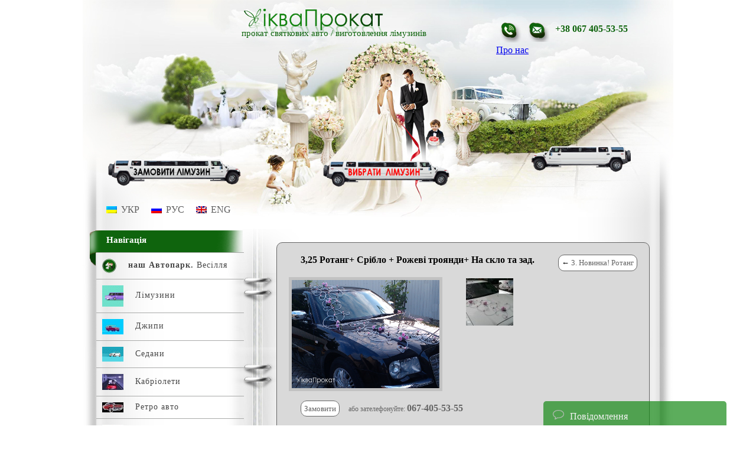

--- FILE ---
content_type: text/html; charset=UTF-8
request_url: https://www.ikvaprokat.com/325/
body_size: 36932
content:
<!DOCTYPE html PUBLIC "-//W3C//DTD XHTML 1.0 Transitional//EN" "http://www.w3.org/TR/xhtml1/DTD/xhtml1-transitional.dtd"><html><head><style id="litespeed-ccss">/*<![CDATA[*/ul{list-style:none}ul a{text-decoration:none}#colage{position:absolute;margin:70px 10px 10px 800px}#order-lim{margin:150px 10px 10px 40px;display:block;width:230px!important}#izgot-lim{float:right;margin:-85px 40px 10px 10px;width:230px!important}#vubrat-lim{position:absolute;margin:-60px 10px 10px 400px;width:230px!important}#order-lim img,#izgot-lim img,#vubrat-lim img{width:230px!important}#tel{position:absolute;width:180px;margin:40px 10px 10px 800px;font-weight:700;color:#0f640d}#flag{padding:10px 10px 10px 30px}#flag ul:after{content:'';clear:both;display:block}#flag ul li{float:left;padding:10px;list-style-type:none}#flag ul li a{text-decoration:none;color:#606060;font-family:Century Gothic;background-position:center left;padding-left:25px}*{margin:0;padding:0}#clear{clear:both}body{background:url("/wp-content/themes/Prokat/img/content.jpg") top center repeat-y;font-family:Century Gothic;min-width:360px}#wrapper{width:1000px;height:100%;margin:0 auto}#head{background:url("/wp-content/themes/Prokat/img/header.jpg") top center no-repeat;height:465px;//margin-top:-28px}#head #bloginfo{float:left;width:550px}#head #logo{margin:5px 20px 0 250px}#head #logo a{font-family:Century Gothic;font-size:35px;font-weight:700;text-decoration:none;color:#d00228;text-align:center;display:block;text-ident:-99999}#head #logo a img{border:none;width:250px}#head #slog{width:450px!important;font-family:Century Gothic;font-size:15px;//font-weight:700;text-decoration:none;color:#0f640d;//color:#d00228;text-align:center;display:block;margin:-18px 10px 10px 200px}#head #slog a{text-decoration:none;color:#0f640d}#head #feedback{float:right;width:100px;margin:30px 200px 20px 20px}#head #feedback a{display:inline;opacity:100;-webkit-opacity:1;-moz-opacity:1;-o-opacity:1}#head #logo a img,#head #feedback a img{border:none}#content{margin-top:-5px;padding:20px;height:auto}#cont-full{background:#d9d9d9;border:1px #656565 solid;border-radius:10px;-webkit-border-radius:10px;-moz-border-radius:10px;-o-border-radius:10px;behavior:url(/wp-content/themes/Prokat/ie-css3.htc);behavior:url(/wp-content/themes/Prokat/border-radius.htc);height:auto;margin:-70px 20px;float:right;width:630px;font-family:Century Gothic}#container-full{margin:10px;padding:10px;height:auto;font-family:Century Gothic}#container-full #model-name{//width:450px;float:left;font-weight:700;padding:0 0 20px 20px;font-family:Century Gothic}#container-full .model-photo-full{float:left;width:250px;height:auto}#container-full .model-photo-full img{width:250px;height:auto;border:5px #c2c2c2 solid}#container-full #info{float:right;width:310px;padding-left:30px;font-family:Century Gothic;font-size:13px}.back{float:right;font-size:13px;position:relative;background:#fff;padding:5px;border:1px #656565 solid;border-radius:10px;-webkit-border-radius:10px;-moz-border-radius:10px;-o-border-radius:10px;behavior:url(/wp-content/themes/Prokat/ie-css3.htc);behavior:url(/wp-content/themes/Prokat/border-radius.htc);text-decoration:none;font-family:Century Gothic}.back a{text-decoration:none;color:#656565}.tag-icon{float:left;width:35px;padding-top:20px;display:none}#sidebar{float:left;width:250px;height:auto;padding:8px 8px 8px 3px;margin-top:-100px;font-family:Century Gothic}#sidebar #title-nav{background:url("/wp-content/themes/Prokat/img/bg-sidebar.png") no-repeat;margin-left:-13px;margin-bottom:-33px;padding:10px 10px 0 30px;color:#fff;width:251px;height:62px;font-size:15px;font-weight:700}#sidebar ul li{text-decoration:none;list-style:none}#callme,#feedback-f,#orders,#order-feerverk,#orderusl,#order-nom{display:none;position:fixed;top:0;right:0;bottom:0;left:0;width:100%;height:100%;background:rgba(0,0,0,.8);z-index:99997}#mod{padding:10px;//top:50%!important;left:50%;margin-top:125px;margin-left:-200px;position:fixed;width:400px;height:390px;z-index:99998;position:relative;border:1px #606060 solid;border-radius:15px;-webkit-border-radius:15px;-moz-border-radius:15px;-o-border-radius:15px;behavior:url(/wp-content/themes/Prokat/ie-css3.htc);behavior:url(/wp-content/themes/Prokat/border-radius.htc);background:#fff;background:-moz-linear-gradient(#fff,#999);background:-webkit-linear-gradient(#fff,#999);background:-o-linear-gradient(#fff,#999)}#mod>div,#mod2>div,#orders>div,#mod-orders-feerverk>div,#mod-orders-usl>div,#order-nom>div{position:relative}#mod form,#mod2 form,#orders form,#mod-orders-feerverk form,#mod-orders-usl form,#mod-nom form{width:380px;height:200px;padding:7px;position:absolute;margin:10px 20px}#mod #f,#mod2 #f,#mod-orders #f,#mod-orders-feerverk #f,#mod-orders-usl #f,#order-nom #f,#f{width:220px;height:auto;//display:inline;//float:left!important;padding:3px;margin:10px 5px}#textarea{width:92%;padding:3px;margin:10px 5px}.close{position:absolute;right:-20px;text-align:center;top:-5px;width:24px;height:24px;line-height:24px;text-decoration:none;border:1px #606060 solid;border-radius:15px;-webkit-border-radius:15px;-moz-border-radius:15px;-o-border-radius:15px;behavior:url(/wp-content/themes/Prokat/ie-css3.htc);behavior:url(/wp-content/themes/Prokat/border-radius.htc);background:#d00228;color:#fff}.callme{margin-top:-15px;padding:0}.form-submit input,#submit{left:220px;position:relative;width:150px!important;padding:3px}#contacts-form select{width:40px}#mod2{padding:10px;//top:50%!important;left:50%;margin-top:125px;margin-left:-200px;position:fixed;width:400px;height:350px;z-index:99985;position:relative;border:1px #606060 solid;border-radius:15px;-webkit-border-radius:15px;-moz-border-radius:15px;-o-border-radius:15px;behavior:url(/wp-content/themes/Prokat/ie-css3.htc);behavior:url(/wp-content/themes/Prokat/border-radius.htc);background:#fff;background:-moz-linear-gradient(#fff,#999);background:-webkit-linear-gradient(#fff,#999);background:-o-linear-gradient(#fff,#999)}#mod-orders{padding:10px;//top:50%!important;left:50%;margin-top:80px;margin-left:-200px;position:fixed;width:400px;height:440px;z-index:99989;position:relative;border:1px #606060 solid;border-radius:15px;-webkit-border-radius:15px;-moz-border-radius:15px;-o-border-radius:15px;behavior:url(/wp-content/themes/Prokat/ie-css3.htc);behavior:url(/wp-content/themes/Prokat/border-radius.htc);background:#fff;background:-moz-linear-gradient(#fff,#999);background:-webkit-linear-gradient(#fff,#999);background:-o-linear-gradient(#fff,#999)}#mod-orders-feerverk{padding:10px;//top:50%!important;left:50%;margin-top:125px;margin-left:-200px;position:fixed;width:400px;height:295px;z-index:99989;position:relative;border:1px #606060 solid;border-radius:15px;-webkit-border-radius:15px;-moz-border-radius:15px;-o-border-radius:15px;behavior:url(/wp-content/themes/Prokat/ie-css3.htc);behavior:url(/wp-content/themes/Prokat/border-radius.htc);background:#fff;background:-moz-linear-gradient(#fff,#999);background:-webkit-linear-gradient(#fff,#999);background:-o-linear-gradient(#fff,#999)}#mod-orders-usl{padding:10px;//top:50%!important;left:50%;margin-top:125px;margin-left:-200px;position:fixed;width:400px;height:295px;z-index:99989;position:relative;border:1px #606060 solid;border-radius:15px;-webkit-border-radius:15px;-moz-border-radius:15px;-o-border-radius:15px;behavior:url(/wp-content/themes/Prokat/ie-css3.htc);behavior:url(/wp-content/themes/Prokat/border-radius.htc);background:#fff;background:-moz-linear-gradient(#fff,#999);background:-webkit-linear-gradient(#fff,#999);background:-o-linear-gradient(#fff,#999)}#mod-nom{padding:10px;//top:50%!important;left:50%;margin-top:100px;margin-left:-200px;position:fixed;width:400px;height:385px;z-index:99989;position:relative;border:1px #606060 solid;border-radius:15px;-webkit-border-radius:15px;-moz-border-radius:15px;-o-border-radius:15px;behavior:url(/wp-content/themes/Prokat/ie-css3.htc);behavior:url(/wp-content/themes/Prokat/border-radius.htc);background:#fff;background:-moz-linear-gradient(#fff,#999);background:-webkit-linear-gradient(#fff,#999);background:-o-linear-gradient(#fff,#999)}#orders .close{position:absolute;right:-13px;text-align:center;top:-10px;width:24px;height:24px;line-height:24px;text-decoration:none;border:1px #606060 solid;border-radius:15px;-webkit-border-radius:15px;-moz-border-radius:15px;-o-border-radius:15px;behavior:url(/wp-content/themes/Prokat/ie-css3.htc);behavior:url(/wp-content/themes/Prokat/border-radius.htc);background:#d00228;color:#fff}.feedback-f,.orders,.orders-feerverk,.orders-usl,.orders-nom{margin-top:-15px;padding:0}#captcha{padding:10px 5px;color:red;font-weight:700}//Portions adapted from http://rootstheme.com//The CSS here is slightly different from the live demo as i didn't include any of the images that are on the live site
    #nav-main ul { list-style: none; margin: 0; padding :0; text-align: left; }
    #nav-main ul a {
    display: block;
    text-decoration: none;	
    }
    #nav-main ul li { display:inline-block; width: 100%;}
    #nav-main ul li a {
    text-decoration:none;
    display:block;
    font-size:14px;
    padding: 10px 0px 10px 10px;
    color:#464646;
    margin: 0px 0px;
    border-top: 1px #a9aaa9 solid;
    letter-spacing: 1px;
    }
     
    #nav-main ul li a:hover { background: #ffffff; }
    #nav-main ul li ul li a:hover { background: none; color: #0f6cb6; }
    #nav-main ul li ul { position: relative; top: -2px; }
     
    #nav-main ul ul li a { background: none; border: none; padding: 2px 0px 2px 0px; margin: 0 0 0 30px; font-size:12px; }
    #nav-main ul ul li ul { margin: 0 0 0 8px; }
     
    ul.sub-menu li.current-menu-item { color: #0f6cb6 !important; font-weight: bold; }


.nav-menu-parent > a:after {
    color: #000;
    /* content отвечает за вывод стрелок. Вы можете воспользоваться background: url(); */
    content: '+';
    font-weight: normal;
    font-size: 15px;
    padding-top: 10px;
}
 
.sub-menu .nav-menu-parent > a:after {
    content: '>>';
}




/* ------- ALIGNMENTS ------- */

img.alignright {
    float: right;
    margin: 15px 0 15px 15px;
}

img.alignleft,
.attachment-blog_image_sm {
    float: left;
    margin: 15px 15px 15px 0;
}

img.aligncenter {
    margin: 15px auto 15px auto;
    text-align: center;
}

img.alignright,
img.alignleft,
img.aligncenter,
img.alignnone,
.slide_image_box,
.attachment-blog_image_lg,
.attachment-blog_image_sm {
    display: block;
    padding: 4px;
    position: relative;
    background-color: #FFFFFF;
    -webkit-border-radius: 2px;
    -moz-border-radius: 2px;
    border-radius: 2px;
    z-index: 1;
    border: 1px solid #E0E0E0;
}

/* ------- end ALIGNMENTS ------- */



/*-----  comments ------*/

#com {
//	border-top: 1px #909090 dashed;
	padding-bottom: 15px;
	margin: 15px 10px 10px 30px;
	width: 90%;
}

.commentlist {  
	list-style: none;  
	padding-top: 20px;  
	margin: 0 0 80px 0;  
}

.comment {  
	position: relative;  
	margin: 0 0 20px 0;  
	font-size: 14px;
	clear: both;
	padding-top: 0px;
}

.comment-form-url {
	display: none!important;
}


.comment-form-author input, .comment-form-email input {
	padding: 5px;
	border-radius: 5px;
	-webrit-border-radius: 5px;
	-moz-border-radius: 5px;
	-o-border-radius: 5px;
	margin: 10px 10px 10px 40px!important;
	border: 1px #006600 solid;
}


#commentform {
	display: block;
	width: 90%;
	margin: 10px 0 50px 20px;
}

.comment-form-author, .comment-form-email {
	display: block;
	float: left;
	margin-left: 40px!important;
	padding-left: 25px;
	width: 100px;
}

textarea {
	width: 100%;
	padding: 5px;
	border-radius: 5px;
	-webrit-border-radius: 5px;
	-moz-border-radius: 5px;
	-o-border-radius: 5px;
	border: 1px #006600 solid;
}

.comment-form-author input:focus, .comment-form-email input:focus, textarea:focus {
	border: 1px #003300 solid;
}

#submit {
//	float: right;
	text-align: center;
	width: 150px;
	padding: 5px;
	margin: 15px auto;
	border: 1px #006600 solid;
	border-radius: 5px;
	-webrit-border-radius: 5px;
	-moz-border-radius: 5px;
	-o-border-radius: 5px;
	background: #c8c8c8;
box-shadow:5px 5px 1px #909090;
    -moz-box-shadow:5px 5px 1px #909090; /*Firefox*/
    -webkit-box-shadow:5px 5px 1px #909090; /*Chrome1-9,Safari4-5*/
    -ms-box-shadow:5px 5px 1px #909090; /* IE10 */
    -o-box-shadow:5px 5px 1px #909090; /* Opera 11.10+ */
    -khtml-box-shadow:5px 5px 1px #909090; /* не помню */
}

#submit:hover {
	border: 1px #000 solid;
	background: #006600;
	color: #fff;

box-shadow:2px 2px 1px #909090;
    -moz-box-shadow:2px 2px 1px #909090; /*Firefox*/
    -webkit-box-shadow:2px 2px 1px #909090; /*Chrome1-9,Safari4-5*/
    -ms-box-shadow:2px 2px 1px #909090; /* IE10 */
    -o-box-shadow:2px 2px 1px #909090; /* Opera 11.10+ */
    -khtml-box-shadow:2px 2px 1px #909090; /* не помню */
}

.comment-content {
	width: 70%;
	float: right;
	background: #e8e8e8;
	border: 1px #bebebe solid;
	padding: 20px;  
	overflow: hidden;
	position: relative;
	-webkit-border-radius: 15px;
	-moz-border-radius: 15px; 
	-o-border-radius: 15px;  
	border-radius: 15px;
	behavior: url('/wp-content/themes/Prokat/pie/PIE.htc');
	border-top: 1px solid #ccc;
	margin-bottom: 20px;
}

.comment-author-wrap {  
	position: absolute;  
	left: 0;
	top: 0px;  
	display: block;  
	margin-top: 10px;  
	color: black;  
	font-size: 12px;
	text-align:center;  
}

.comment-author-wrap a {
	border: 0;
	 color: black;
}

.comment-author, .comment-time {
	font-size: 15px;
	z-index: 150;
	padding-top: 18px;
}

.avatar-wrap {  
	width: 68px;  
	height: 68px;  
	-webkit-border-radius: 42px;
	-moz-border-radius: 42px;
	-o-border-radius: 42px;  
	border-radius: 42px;
	behavior: url('/wp-content/themes/Prokat/pie/PIE.htc');
	position: relative;  
	border: 8px solid #006600;
	z-index: 50;
	background: #c8c8c8;
}

.avatar-wrap:before {  
	content: "";  
	position: absolute;  
	width: 46px;  
	height: 8px;  
	background: #e8e8e8;
	margin-left: 42px!important;  
	top: 30px;  
	border-top: 1px solid #ccc;
}


#post .avatar-wrap:before {  
	content: "";  
	position: absolute;  
	width: 30px;  
	height: 8px;  
	background: #e8e8e8;
	margin-left: 42px!important;  
	top: 30px;  
	border-top: 1px solid #ccc;
}

.comment-author-wrap .avatar-wrap img{
	position: relative;
	width: 60px;
	height: 60px;
	-moz-border-radius: 38px;
	-webkit-border-radius: 38px;
	-o-border-radius: 38px;
	border-radius: 38px;
	behavior: url('/wp-content/themes/Prokat/pie/PIE.htc');
}

.comment-content:hover > .reply .comment-reply-link {
	opacity: 0.6;
	-webkit-opacity: 0.6;
	-moz-opacity: 0.6;
	-o-opacity: 0.6; 
	filter: alpha(opacity = 60);
}

.comment-reply-link:hover {  
	opacity: 1;  
	-webkit-opacity: 1;
	-moz-opacity: 1;
	-o-opacity: 1; 
	filter: alpha(opacity = 100);
}
 
.children {  
	padding-left: 25px;
}

.children .children {
	padding-left: 0;
}

.children .comment {
	margin: 0;
}

.children .avatar-wrap {  
	border-color: #909090;
	background: #c8c8c8;
}

.children .avatar-wrap:before {  
	background: #f2f2f2;
	width: 37px;
}

#post .children .avatar-wrap:before {  
	background: #f2f2f2;
	width: 73px;
}

.children .comment-content {
	width: 70%;
	background: #f2f2f2;
	margin-top: 10px;
}

#reply-title {
	font-size: 16px;
}

#comments ol, #comments li {
	list-style-type: none;
}

/*--------------- end comment ---------------*/







/*---------  back to top ------------*/

#back-top {
position: fixed;
bottom: 45%;
right: 15px;
}


#back-top a {
width: 50px;
display: block;
text-align: center;
font: 11px/100% Arial, Helvetica, sans-serif;
text-transform: uppercase;
text-decoration: none;
color: #bbb;
/* transition */
-webkit-transition: 1s;
-moz-transition: 1s;
transition: 1s;
}


#back-top a:hover {
color: #000;
}
/* arrow icon (span tag) */
#back-top span {
width: 50px;
height: 50px;
display: block;
margin-bottom: 7px;
background: url("/wp-content/themes/Prokat/img/up-arrow.png") no-repeat center center;
/* rounded corners */
-webkit-border-radius: 15px;
-moz-border-radius: 15px;
border-radius: 15px;
/* transition */
-webkit-transition: 1s;
-moz-transition: 1s;
transition: 1s;

opacity: .5;
}

#back-top a:hover span {
opacity: 1;
}




/*------------- Прокат авто без водія ---------*/

.rent-tit {
	width: 100%;
	text-align: center;
	font-size: 20px;
	font-weight: 400;
	margin: 20px auto;
	background: #7a7764;
	color: #fff;
	border: 1px #303030 solid;
	padding: 7px 0;
}

#rent-car {
    background: #ebebeb;
    width: 290px;
    height: 340px;
    margin: 15px;
    float: left;
    position: relative;
	border: 1px #1d7a08 solid;

	border-radius: 7px;
	-o-border-radius: 7px;
	-moz-border-radius: 7px;
	-webkit-border-radius: 7px;
}

#rent-car .name-rent {
    width: 270px;
    line-height: 25px;
    padding: 5px;
    margin: 5px 5px 0 5px;
    background: #1d7a08;
    color: #fff;
    font-weight: 700;
    display: block;
    font-size: 14px;
    text-align: center;

	border-radius: 7px 7px 0 0;
	-o-border-radius: 7px 7px 0 0;
	-moz-border-radius: 7px 7px 0 0;
	-webkit-border-radius: 7px 7px 0 0;
}

#rent-car .foto-rent img {
    width: 280px;
    height: 193px;
    margin: 0 5px;
}

#rent-car .rent-car-form {
    margin: 0 5px;
    background: #a80000;
    padding: 1px;
    bottom: 5px;
    width: 278px;
	height: 100px;

	border-radius: 0 0 7px 7px;
	-o-border-radius: 0 0 7px 7px;
	-moz-border-radius: 0 0 7px 7px;
	-webkit-border-radius: 0 0 7px 7px;

	position: absolute;
	z-index: 50;

	opacity: 0;
	-o-opacity: 0;
	-moz-opacity: 0;
	-webkit-opacity: 0;

	transition: all .5s ease;
	-o-transition: all .5s ease; /* Opera */
	-ms-transition: all .5s ease; /* IE 9 */
	-moz-transition: all .5s ease; /* Firefox */
	-webkit-transition: all .5s ease; /* Safari and Chrome */
}

#rent-car:hover .rent-car-form {
	opacity: 1;
	-o-opacity: 1;
	-moz-opacity: 1;
	-webkit-opacity: 1;
}

#rent-car .rent-car-form .submit-rent-car {
    background: #fff;
    color: #000;
    padding: 10px;
    margin: 20px 0 0 84px;
    border: 0;
    text-transform: uppercase;
    font-size: 15px;
    cursor: pointer;
    font-weight: 700;
    width: 105px;
}

#rent-car .rent-car-form .submit-rent-car:hover {
    background: #ffa000;
    color: #fff;

	transition: all .5s ease;
	-o-transition: all .5s ease; /* Opera */
	-ms-transition: all .5s ease; /* IE 9 */
	-moz-transition: all .5s ease; /* Firefox */
	-webkit-transition: all .5s ease; /* Safari and Chrome */

	box-shadow: 0 0 10px #fff;
	-o-box-shadow: 0 0 10px #fff;
	-moz-box-shadow: 0 0 10px #fff;
	-webkit-box-shadow: 0 0 10px #fff;
}


#rent-car .rent-desc {
    width: 260px;
    height: 173px;
    margin: 5px;
    padding: 10px;
    font-size: 16px;
    color: #fff;
    line-height: 1.1;
	position: absolute;
	margin-top: -193px;
	background: rgba(0,0,0,.7);
	text-align: center;
	cursor: pointer;

	opacity: 0;
	-o-opacity: 0;
	-moz-opacity: 0;
	-webkit-opacity: 0;

	transition: all .5s ease;
	-o-transition: all .5s ease; /* Opera */
	-ms-transition: all .5s ease; /* IE 9 */
	-moz-transition: all .5s ease; /* Firefox */
	-webkit-transition: all .5s ease; /* Safari and Chrome */
}

#rent-car .rent-desc:hover {
	opacity: 1;
	-o-opacity: 1;
	-moz-opacity: 1;
	-webkit-opacity: 1;
}


#rent-car .rent-price {
    width: 270px;
    height: 100px;
    padding: 1px 5px;
    margin: 0 5px 5px 5px;
    background: #ffa000;
    color: #fff;
    font-weight: 700;
    display: block;
    font-size: 14px;
    position: relative;
    z-index: 1;

	border-radius: 0 0 7px 7px;
	-o-border-radius: 0 0 7px 7px;
	-moz-border-radius: 0 0 7px 7px;
	-webkit-border-radius: 0 0 7px 7px;
}

#rent-car .rent-price p {
    height: 14px;
    line-height: 14px;
    padding: 2px 0;
    text-align: center;
}





/* Форма замовлення авто без водія */
            #order-block-rent {
                width: 600px;
                height: 300px;
                background: #dfdfdf;
                margin: 50px auto;
                padding: 5px 1px;
                display: block;
                text-align: center;
                
		border: 1px #1d7a08 solid;
                
                border-radius: 10px;
                -o-border-radius: 10px;
                -moz-border-radius: 10px;
                -webkit-border-radius: 10px;
            }
            
            #order-form-rent .title-rent-car {
                font-size: 17px;
                display: block;
                margin: 5px;
		font-weight: 700;
            }
            
            #order-form-rent input, #order-form-rent select {
                width: 30%;
                display: inline-block;
                border: 1px #808080 solid;
                padding: 4px;
                margin: 3px;
            }
            
            .uslov {
                display: block;
                margin: 5px auto;
                font-size: 14px;
            }
            
            .agree {
                width: 25px!important;
            }
            
            .uslov a {
                font-size:12px;
                color: #000;
                margin-left: 5px;
            }
            
            .creat-order-form {
                font-size: 14px;
                display: block;
                margin-top: 10px;
            }
            
            .go-full-order a {
                font-size: 14px;
                color: #000;
                display: block;
                margin-top: 10px;
            }
            
            .submit-order-rent {
                width: 560px!important;
                cursor: pointer;
            }
            
            .submit-order-rent:hover {
                background: green;
                color: white;
            }



#messer {
	background:#ffd700; 
	width: 1000px; 
	padding: 5px; 
	margin: 0 auto; 
	text-align: center; 
	color: #000;
}


#open-nav {
    width: 35px;
    height: 35px;
    border-radius: 4px;
    background: #0f640d;
    display: block;
    position: absolute;
    top: 7px;
    left: 10px;
    z-index: 1000;
    cursor: pointer;
    padding: 5px;
    display: none;
}

#open-nav span {
    width: 100%;
    height: 2px;
    margin: 7px 0;
    display: block;
    background: #ddd;
}

.cat_desc { 
	width: 100%;
	font-size: 14px;
	line-height: 18px;
	display: block;
	margin: 20px auto 30px;
}






/* ======================  CHAT  ========================= */


#chat {
	width: 280px;
	height: auto;
	position: fixed;
	bottom: -20px;
	right: 50px;
	z-index: 50;
	background: #168a16;
	padding: 15px;
	border-radius: 5px 5px 0 0;
		-webkit-border-radius: 5px 5px 0 0;
		-moz-border-radius: 5px 5px 0 0;
		-o-border-radius: 5px 5px 0 0;
	opacity: .7;
		-webkit-opacity: .7;
		-moz-opacity: .7;
		-o-opacity: .7;
	transition: ease .4s all;
		-webkit-transition: ease .4s all;
		-moz-transition: ease .4s all;
		-o-transition: ease .4s all;
}
#chat:hover {
	opacity: 1;
		-webkit-opacity: 1;
		-moz-opacity: 1;
		-o-opacity: 1;
}
#chat.active {
	bottom: 0;
	opacity: 1;
		-webkit-opacity: 1;
		-moz-opacity: 1;
		-o-opacity: 1;
}
#chat .closeChat {
	width: 20px;
	height: 20px;
	display: none;
	position: absolute;
	top: 13px;
	right: 13px;
}
#chat.active .closeChat {
	display: block;
}
#chat .closeChat:before,
#chat .closeChat:after {
	content: "";
	width: 20px;
	height: 2px;
	background: #47af4a;
	position: absolute;
	top: 8px;
	left: 0;
	transition: ease .4s all;
		-webkit-transition: ease .4s all;
		-moz-transition: ease .4s all;
		-o-transition: ease .4s all;
}
#chat .closeChat:before {
	transform: rotate(45deg);
		-webkit-transform: rotate(45deg);
		-moz-transform: rotate(45deg);
		-o-transform: rotate(45deg);
}
#chat .closeChat:after {
	transform: rotate(-45deg);
		-webkit-transform: rotate(-45deg);
		-moz-transform: rotate(-45deg);
		-o-transform: rotate(-45deg);
}
#chat .closeChat:hover::before,
#chat .closeChat:hover::after {
	background: #fff;
}
.chatToogle {
	font-size: 16px;
	color: #fff;
	padding-bottom: 10px;
	border-bottom: 1px solid #47af4a;
	cursor: pointer;
}
.chatToogle span {
	width: 20px;
	height: 16px;
	display: inline-block;
	background: url("/wp-content/themes/Prokat/img/comment.png") center center no-repeat;
	margin-right: 10px;
    background-size: contain;
    	-webkit-background-size: contain;
    	-moz-background-size: contain;
    	-o-background-size: contain;
}
.chatBody {
	margin-top: 15px;
	width: 100%;
	height: 0;
	display: none;
}
#chat.active .chatBody { 
	height: auto; 
	display: block;
}
.chatField {
	width: 100%;
	margin-bottom: 10px;
}
.chatField label {
	width: 100%;
	display: block;
	margin-bottom: 7px;
	color: #fff;
	font-size: 16px;
}
.chatField input,
.chatField select,
.chatField textarea {
	width: 100%;
	display: block;
	border: 1px solid #47af4a;
	font-size: 15px;
	color: #168a16;
	border-radius: 5px;
		-webkit-border-radius: 5px;
		-moz-border-radius: 5px;
		-o-border-radius: 5px;
}
.chatField input,
.chatField select {
	padding: 0 10px;
	height: 35px;
}
.chatField textarea {
	width: 260px;
	height: 80px;
	resize: none;
	padding: 10px;
	font-family: Century Gothic;
}
.chatField a.chatBtn {
	width: 100%;
	height: 40px;
	text-align: center;
	display: block;
	border: 2px solid #47af4a;
	line-height: 35px;
    text-decoration: none;
    font-size: 16px;
	cursor: pointer;
	background: transparent;
	color: #fff;
	border-radius: 5px;
		-webkit-border-radius: 5px;
		-moz-border-radius: 5px;
		-o-border-radius: 5px;
	transition: ease .4s all;
		-webkit-transition: ease .4s all;
		-moz-transition: ease .4s all;
		-o-transition: ease .4s all;
}
.chatField a.chatBtn:hover {
	background: #47af4a;
}



.category_avto {
	width: 100%;
	display: -webkit-flex;
		display: -moz-flex;
			display: -ms-flex;
				display: flex;
	-webkit-justify-content: space-between;
		-moz-justify-content: space-between;
			-ms-justify-content: space-between;
				justify-content: space-between;
	-webkit-flex-wrap: wrap;
		-moz-flex-wrap: wrap;
			-ms-flex-wrap: wrap;
				flex-wrap: wrap;
}
.category_avto .cat_avto_item {
	width: 200px;
	height: auto;
	margin: 20px calc((100% - 600px) / 6);
	position: relative;
}
.category_avto .cat_avto_item .img_cat {
	width: 200px;
	height: 200px;
	background-color: #606060;
	background-size: cover;
	background-position: 50%;
	display: block;
	margin-bottom: 10px;
	-webkit-transition: all .3s ease;
		-moz-transition: all .3s ease;
			-ms-transition: all .3s ease;
				transition: all .3s ease;
}
.category_avto .cat_avto_item h3 {
	font-size: 17px;
	text-align: center;
	color: #313131;
	-webkit-transition: all .3s ease;
		-moz-transition: all .3s ease;
			-ms-transition: all .3s ease;
				transition: all .3s ease;
}
.category_avto .cat_avto_item:hover .img_cat,
.category_avto .cat_avto_item:hover h3 {
	-webkit-opacity: .5;
		-moz-opacity: .5;
			-ms-opacity: .5;
				opacity: .5;
}
.category_avto .cat_avto_item a.link_cat {
	width: 100%;
	height: 100%;
	display: block;
	position: absolute;
	top: 0;
	left: 0;
}



/* ======================  MEDIA  ========================= */

@media screen and (max-width: 1040px) {

	#colage,
	#container-info,
	#sl,
	#feedback,
	#action-top,
	#order-lim,
	#vubrat-lim,
	#izgot-lim,
	#cont #cont-head,
	#container .places { display: none; }

	body { 
		background: url("/wp-content/themes/Prokat/img/header-mob.jpg") top center no-repeat; 
		background-size: 100%;
	}
	#head {background: transparent; height: 400px; }
	#wrapper, #messer { width: 700px; }
	#head #bloginfo { float: none; width: 450px; margin: 0 auto; }
	#head #logo { margin: 5px auto 0px auto; }
	#head #slog { margin: -18px auto 10px auto; }
	#tel {
    	margin: 170px auto 10px auto;
    	position: static;
    	font-size: 24px;
    	width: 220px;
    	text-align: center;
	}
	#flag {
    	padding: 5px;
    	width: 245px;
    	display: block;
    	margin: 0 auto;
	}
	#content {
    	margin-top: 0;
    	padding: 20px 5px;
	}
	#cont,
	#cont-full {
    	float: right;
    	width: 420px;
    	padding: 5px 0;
    	margin: -55px 0 0 0;
	}
	#sidebar { margin-top: -65px; border-left: 1px solid #ccc; }
	#container { height: auto; }
	#container:after {
		content: "";
		display: block;
		clear: both;
	}
	.model-name { width: calc(100% - 160px); }
	#container .riks { width: 100%; }
	#container .desc { width: calc(100% - 95px); }

	#footer { background: transparent; height: 85px; }
	#footer #soc { margin: 10px auto; }

	.category_avto .cat_avto_item {
		width: 180px;
		margin: 20px calc((100% - 400px) / 4);
	}
	.category_avto .cat_avto_item .img_cat {
		width: 180px;
		height: 180px;
	}

}



@media screen and (max-width: 740px) {
	* { box-sizing: border-box; }
	body { background-size: auto 400px; }
	#logo img {
		max-width: 100%;
		height: auto;
	}
	#open-nav { display: block; }
	#sidebar { display: none !important;}
	#sidebar.toggleNav {display: block !important;}

	#wrapper, #messer {
		width: 95%;
		margin: 0 auto;
	}
	#sidebar .widget-container,
	#sidebar #title-nav,
	#container-sid { display: none; }

	#sidebar { 
		border: 0; 
		float: none;
    	width: 100%;
    	height: auto;
    	padding: 0;
    	margin-top: 0px;
    	position: absolute;
    	background: #fff;
    	z-index: 500;
    	top: 0;
    	left: 0;
    	display: none;
	}

	#cont,
	#cont-full {
    	float: none;
    	width: 100%;
	}
	#footer {
		padding: 20px 0;
		height: auto;
	}
	#footer #soc {
		position: relative;
		text-align: center;
	}
	#footer #soc ul {
		width: 120px;
		margin: 0 auto 30px;
	}
	#footer #soc ul:after {
		content: '';display:block;clear:both;}#footer .copy{position:static;text-align:center}}@media screen and (max-width:600px){.desc-full iframe{width:100%}.tag-icon{display:none}.tag{float:none;width:100%}}@media screen and (max-width:500px){#head #bloginfo,#head #slog{width:100% !important}#head #slog{margin:-5px auto 10px auto}}@media screen and (max-width:400px){#head #logo a img{border:none;width:200px;margin:5px 5px 15px 30px}#head #logo a img{margin:5px 5px 15px 55px}#chat{right:5px}.category_avto .cat_avto_item{width:100%;margin:20px auto}.category_avto .cat_avto_item .img_cat{width:320px;height:320px;margin:0 auto 10px}}.taxonomy-description{margin:10px}
/* https://www.ikvaprokat.com/wp-content/themes/Prokat/rcarousel.css */.ui-carousel{height:100px;margin:0;overflow:auto;padding:0;position:relative;//width:300px}.ui-carousel>.wrapper{margin:0;padding:0;width:9999px}.ui-carousel>.wrapper>*{border:0;display:block;float:left;height:100px;overflow:hidden;//width:100px}#sl{margin-top:10px}#container-car{width:600px;position:relative;margin:0 10px 15px;float:left}#container-sid{width:250px;position:relative;margin:15px 0;//float:left}#carousel,#carousel2,#carousel3{margin:0 auto}#carousel img,#carousel2 img{border:0;margin:0 5px;height:100px;width:auto}#carousel4 img{border:2px #606060 solid;margin:0 5px;height:100px;width:auto}#carousel3 img{border:0;margin:0 5px;height:39px;width:180px}#ui-carousel-next,#ui-carousel-prev{width:30px;height:100px;background:rgba(255,255,255,.5);display:block;position:absolute;top:0;z-index:100}#ui-carousel-next img,#ui-carousel-prev img{width:30px;padding-top:20px}#ui-carousel-next{right:0}#ui-carousel-prev{left:5px}#ui-carousel-next>span,#ui-carousel-prev>span{display:none}#container-info{width:330px;position:relative;margin-top:-120px}#carousel-info{width:330px!important;margin:-120px 10px 5px 310px;//margin:-15px auto 20px auto;//padding-top:30px;text-align:center;background:#d9d9d9;border-radius:10px;-o-border-radius:10px;-webkit-border-radius:10px;-moz-border-radius:10px;-khtml-border-radius:10px;border:1px #656565 solid}#carousel-info a{color:#000!important;text-decoration:none;text-align:center!important;display:block}.slide{margin:0;position:relative}.slide h1{font:18px/1 Century Gothic,sans-serif;color:#000;margin:0;padding:0}#slide>.text{position:absolute;text-align:center!important;padding:15px;//bottom:35px;//margin-top:-15px}
/* https://www.ikvaprokat.com/wp-content/themes/Prokat/fb/jquery.fancybox.css?v=2.1.0 */@media screen{/*! fancyBox v2.1.0 fancyapps.com | fancyapps.com/fancybox/#license */
.fancybox-wrap,.fancybox-skin,.fancybox-outer,.fancybox-inner,.fancybox-image,.fancybox-wrap iframe,.fancybox-wrap object,.fancybox-nav,.fancybox-nav span,.fancybox-tmp{padding:0;margin:0;border:0;outline:none;vertical-align:top}.fancybox-wrap{position:absolute;top:0;left:0;z-index:8020}.fancybox-skin{position:relative;background:#f9f9f9;color:#444;text-shadow:none;padding:none!important;-webkit-border-radius:4px;-moz-border-radius:4px;border-radius:4px}.fancybox-opened{z-index:8030}.fancybox-opened .fancybox-skin{-webkit-box-shadow:0 10px 25px rgba(0,0,0,.5);-moz-box-shadow:0 10px 25px rgba(0,0,0,.5);box-shadow:0 10px 25px rgba(0,0,0,.5)}.fancybox-outer,.fancybox-inner{position:relative}.fancybox-inner{overflow:hidden}.fancybox-type-iframe .fancybox-inner{-webkit-overflow-scrolling:touch}.fancybox-error{color:#444;font:14px/20px "Helvetica Neue",Helvetica,Arial,sans-serif;margin:0;padding:15px;white-space:nowrap}.fancybox-image,.fancybox-iframe{display:block;width:100%;height:100%}.fancybox-image{max-width:100%;max-height:100%}#fancybox-loading,.fancybox-close,.fancybox-prev span,.fancybox-next span{background-image:url('/wp-content/themes/Prokat/fb/fancybox_sprite.png')}#fancybox-loading{position:fixed;top:50%;left:50%;margin-top:-22px;margin-left:-22px;background-position:0 -108px;opacity:.8;cursor:pointer;z-index:8060}#fancybox-loading div{width:44px;height:44px;background:url('/wp-content/themes/Prokat/fb/fancybox_loading.gif') center center no-repeat}.fancybox-close{position:absolute;top:-18px;right:-18px;width:36px;height:36px;cursor:pointer;z-index:8040}.fancybox-nav{position:absolute;top:0;width:40%;height:100%;cursor:pointer;text-decoration:none;background:transparent url('/wp-content/themes/Prokat/fb/blank.gif');-webkit-tap-highlight-color:rgba(0,0,0,0);z-index:8040}.fancybox-prev{left:0}.fancybox-next{right:0}.fancybox-nav span{position:absolute;top:50%;width:36px;height:34px;margin-top:-18px;cursor:pointer;z-index:8040;visibility:hidden}.fancybox-prev span{left:10px;background-position:0 -36px}.fancybox-next span{right:10px;background-position:0 -72px}.fancybox-nav:hover span{visibility:visible}.fancybox-tmp{position:absolute;top:-9999px;left:-9999px;visibility:hidden}.fancybox-lock{overflow:hidden}.fancybox-overlay{position:absolute;top:0;left:0;overflow:hidden;display:none;z-index:8010;//background:url('/wp-content/themes/Prokat/fb/fancybox_overlay.png');background:rgba(0,0,0,.3)}.fancybox-overlay-fixed{position:fixed;bottom:0;right:0}.fancybox-lock .fancybox-overlay{overflow:auto;overflow-y:scroll}.fancybox-title{visibility:hidden;font:normal 13px/20px "Helvetica Neue",Helvetica,Arial,sans-serif;position:relative;text-shadow:none;z-index:8050}.fancybox-opened .fancybox-title{visibility:visible}.fancybox-title-float-wrap{position:absolute;bottom:0;right:50%;margin-bottom:-35px;z-index:8050;text-align:center}.fancybox-title-float-wrap .child{display:inline-block;margin-right:-100%;padding:2px 20px;background:0 0;background:rgba(0,0,0,.8);-webkit-border-radius:15px;-moz-border-radius:15px;border-radius:15px;text-shadow:0 1px 2px #222;color:#fff;font-weight:700;line-height:24px;white-space:nowrap}.fancybox-title-outside-wrap{position:relative;margin-top:10px;color:#fff}.fancybox-title-inside-wrap{padding-top:10px}.fancybox-title-over-wrap{position:absolute;bottom:0;left:0;color:#fff;padding:10px;background:#000;background:rgba(0,0,0,.8)}}
/* __INLINE__ */img.wp-smiley,img.emoji{display:inline !important;border:none !important;box-shadow:none !important;height:1em !important;width:1em !important;margin:0 .07em !important;vertical-align:-.1em !important;background:0 0 !important;padding:0 !important}
/* https://www.ikvaprokat.com/wp-includes/css/dist/block-library/style.min.css?ver=5.3.9 */.wp-block-audio figcaption{margin-top:.5em;margin-bottom:1em}.wp-block-audio audio{width:100%;min-width:300px}.wp-block-button{color:#fff}.wp-block-button.aligncenter{text-align:center}.wp-block-button.alignright{text-align:right}.wp-block-button__link{background-color:#32373c;border:none;border-radius:28px;box-shadow:none;color:inherit;cursor:pointer;display:inline-block;font-size:18px;margin:0;padding:12px 24px;text-align:center;text-decoration:none;overflow-wrap:break-word}.wp-block-button__link:active,.wp-block-button__link:focus,.wp-block-button__link:hover,.wp-block-button__link:visited{color:inherit}.is-style-squared .wp-block-button__link{border-radius:0}.no-border-radius.wp-block-button__link{border-radius:0!important}.is-style-outline{color:#32373c}.is-style-outline .wp-block-button__link{background-color:transparent;border:2px solid}.wp-block-calendar{text-align:center}.wp-block-calendar tbody td,.wp-block-calendar th{padding:4px;border:1px solid #e2e4e7}.wp-block-calendar tfoot td{border:none}.wp-block-calendar table{width:100%;border-collapse:collapse;font-family:-apple-system,BlinkMacSystemFont,Segoe UI,Roboto,Oxygen-Sans,Ubuntu,Cantarell,Helvetica Neue,sans-serif}.wp-block-calendar table th{font-weight:400;background:#edeff0}.wp-block-calendar a{text-decoration:underline}.wp-block-calendar tfoot a{color:#00739c}.wp-block-calendar table caption,.wp-block-calendar table tbody{color:#40464d}.wp-block-categories.alignleft{margin-right:2em}.wp-block-categories.alignright{margin-left:2em}.wp-block-columns{display:flex;margin-bottom:28px;flex-wrap:wrap}@media (min-width:782px){.wp-block-columns{flex-wrap:nowrap}}.wp-block-column{flex-grow:1;min-width:0;word-break:break-word;overflow-wrap:break-word}@media (max-width:599px){.wp-block-column{flex-basis:100%!important}}@media (min-width:600px){.wp-block-column{flex-basis:calc(50% - 16px);flex-grow:0}.wp-block-column:nth-child(2n){margin-left:32px}}@media (min-width:782px){.wp-block-column:not(:first-child){margin-left:32px}}.wp-block-columns.are-vertically-aligned-top{align-items:flex-start}.wp-block-columns.are-vertically-aligned-center{align-items:center}.wp-block-columns.are-vertically-aligned-bottom{align-items:flex-end}.wp-block-column.is-vertically-aligned-top{align-self:flex-start}.wp-block-column.is-vertically-aligned-center{-ms-grid-row-align:center;align-self:center}.wp-block-column.is-vertically-aligned-bottom{align-self:flex-end}.wp-block-cover,.wp-block-cover-image{position:relative;background-color:#000;background-size:cover;background-position:50%;min-height:430px;height:100%;width:100%;display:flex;justify-content:center;align-items:center;overflow:hidden}.wp-block-cover-image.has-parallax,.wp-block-cover.has-parallax{background-attachment:fixed}@supports (-webkit-overflow-scrolling:touch){.wp-block-cover-image.has-parallax,.wp-block-cover.has-parallax{background-attachment:scroll}}@media (prefers-reduced-motion:reduce){.wp-block-cover-image.has-parallax,.wp-block-cover.has-parallax{background-attachment:scroll}}.wp-block-cover-image.has-background-dim:before,.wp-block-cover.has-background-dim:before{content:"";position:absolute;top:0;left:0;bottom:0;right:0;background-color:inherit;opacity:.5;z-index:1}.wp-block-cover-image.has-background-dim.has-background-dim-10:before,.wp-block-cover.has-background-dim.has-background-dim-10:before{opacity:.1}.wp-block-cover-image.has-background-dim.has-background-dim-20:before,.wp-block-cover.has-background-dim.has-background-dim-20:before{opacity:.2}.wp-block-cover-image.has-background-dim.has-background-dim-30:before,.wp-block-cover.has-background-dim.has-background-dim-30:before{opacity:.3}.wp-block-cover-image.has-background-dim.has-background-dim-40:before,.wp-block-cover.has-background-dim.has-background-dim-40:before{opacity:.4}.wp-block-cover-image.has-background-dim.has-background-dim-50:before,.wp-block-cover.has-background-dim.has-background-dim-50:before{opacity:.5}.wp-block-cover-image.has-background-dim.has-background-dim-60:before,.wp-block-cover.has-background-dim.has-background-dim-60:before{opacity:.6}.wp-block-cover-image.has-background-dim.has-background-dim-70:before,.wp-block-cover.has-background-dim.has-background-dim-70:before{opacity:.7}.wp-block-cover-image.has-background-dim.has-background-dim-80:before,.wp-block-cover.has-background-dim.has-background-dim-80:before{opacity:.8}.wp-block-cover-image.has-background-dim.has-background-dim-90:before,.wp-block-cover.has-background-dim.has-background-dim-90:before{opacity:.9}.wp-block-cover-image.has-background-dim.has-background-dim-100:before,.wp-block-cover.has-background-dim.has-background-dim-100:before{opacity:1}.wp-block-cover-image.alignleft,.wp-block-cover-image.alignright,.wp-block-cover.alignleft,.wp-block-cover.alignright{max-width:305px;width:100%}.wp-block-cover-image:after,.wp-block-cover:after{display:block;content:"";font-size:0;min-height:inherit}@supports (position:sticky){.wp-block-cover-image:after,.wp-block-cover:after{content:none}}.wp-block-cover-image.aligncenter,.wp-block-cover-image.alignleft,.wp-block-cover-image.alignright,.wp-block-cover.aligncenter,.wp-block-cover.alignleft,.wp-block-cover.alignright{display:flex}.wp-block-cover-image .wp-block-cover__inner-container,.wp-block-cover .wp-block-cover__inner-container{width:calc(100% - 70px);z-index:1;color:#f8f9f9}.wp-block-cover-image .wp-block-subhead:not(.has-text-color),.wp-block-cover-image h1:not(.has-text-color),.wp-block-cover-image h2:not(.has-text-color),.wp-block-cover-image h3:not(.has-text-color),.wp-block-cover-image h4:not(.has-text-color),.wp-block-cover-image h5:not(.has-text-color),.wp-block-cover-image h6:not(.has-text-color),.wp-block-cover-image p:not(.has-text-color),.wp-block-cover .wp-block-subhead:not(.has-text-color),.wp-block-cover h1:not(.has-text-color),.wp-block-cover h2:not(.has-text-color),.wp-block-cover h3:not(.has-text-color),.wp-block-cover h4:not(.has-text-color),.wp-block-cover h5:not(.has-text-color),.wp-block-cover h6:not(.has-text-color),.wp-block-cover p:not(.has-text-color){color:inherit}.wp-block-cover__video-background{position:absolute;top:50%;left:50%;transform:translateX(-50%) translateY(-50%);width:100%;height:100%;z-index:0;-o-object-fit:cover;object-fit:cover}.wp-block-cover-image-text,.wp-block-cover-text,section.wp-block-cover-image h2{color:#fff}.wp-block-cover-image-text a,.wp-block-cover-image-text a:active,.wp-block-cover-image-text a:focus,.wp-block-cover-image-text a:hover,.wp-block-cover-text a,.wp-block-cover-text a:active,.wp-block-cover-text a:focus,.wp-block-cover-text a:hover,section.wp-block-cover-image h2 a,section.wp-block-cover-image h2 a:active,section.wp-block-cover-image h2 a:focus,section.wp-block-cover-image h2 a:hover{color:#fff}.wp-block-cover-image .wp-block-cover.has-left-content{justify-content:flex-start}.wp-block-cover-image .wp-block-cover.has-right-content{justify-content:flex-end}.wp-block-cover-image.has-left-content .wp-block-cover-image-text,.wp-block-cover.has-left-content .wp-block-cover-text,section.wp-block-cover-image.has-left-content>h2{margin-left:0;text-align:left}.wp-block-cover-image.has-right-content .wp-block-cover-image-text,.wp-block-cover.has-right-content .wp-block-cover-text,section.wp-block-cover-image.has-right-content>h2{margin-right:0;text-align:right}.wp-block-cover-image .wp-block-cover-image-text,.wp-block-cover .wp-block-cover-text,section.wp-block-cover-image>h2{font-size:2em;line-height:1.25;z-index:1;margin-bottom:0;max-width:610px;padding:14px;text-align:center}.block-editor-block-list__block[data-type="core/embed"][data-align=left] .block-editor-block-list__block-edit,.block-editor-block-list__block[data-type="core/embed"][data-align=right] .block-editor-block-list__block-edit,.wp-block-embed.alignleft,.wp-block-embed.alignright{max-width:360px;width:100%}.wp-block-embed{margin-bottom:1em}.wp-block-embed figcaption{margin-top:.5em;margin-bottom:1em}.wp-embed-responsive .wp-block-embed.wp-embed-aspect-1-1 .wp-block-embed__wrapper,.wp-embed-responsive .wp-block-embed.wp-embed-aspect-1-2 .wp-block-embed__wrapper,.wp-embed-responsive .wp-block-embed.wp-embed-aspect-4-3 .wp-block-embed__wrapper,.wp-embed-responsive .wp-block-embed.wp-embed-aspect-9-16 .wp-block-embed__wrapper,.wp-embed-responsive .wp-block-embed.wp-embed-aspect-16-9 .wp-block-embed__wrapper,.wp-embed-responsive .wp-block-embed.wp-embed-aspect-18-9 .wp-block-embed__wrapper,.wp-embed-responsive .wp-block-embed.wp-embed-aspect-21-9 .wp-block-embed__wrapper{position:relative}.wp-embed-responsive .wp-block-embed.wp-embed-aspect-1-1 .wp-block-embed__wrapper:before,.wp-embed-responsive .wp-block-embed.wp-embed-aspect-1-2 .wp-block-embed__wrapper:before,.wp-embed-responsive .wp-block-embed.wp-embed-aspect-4-3 .wp-block-embed__wrapper:before,.wp-embed-responsive .wp-block-embed.wp-embed-aspect-9-16 .wp-block-embed__wrapper:before,.wp-embed-responsive .wp-block-embed.wp-embed-aspect-16-9 .wp-block-embed__wrapper:before,.wp-embed-responsive .wp-block-embed.wp-embed-aspect-18-9 .wp-block-embed__wrapper:before,.wp-embed-responsive .wp-block-embed.wp-embed-aspect-21-9 .wp-block-embed__wrapper:before{content:"";display:block;padding-top:50%}.wp-embed-responsive .wp-block-embed.wp-embed-aspect-1-1 .wp-block-embed__wrapper iframe,.wp-embed-responsive .wp-block-embed.wp-embed-aspect-1-2 .wp-block-embed__wrapper iframe,.wp-embed-responsive .wp-block-embed.wp-embed-aspect-4-3 .wp-block-embed__wrapper iframe,.wp-embed-responsive .wp-block-embed.wp-embed-aspect-9-16 .wp-block-embed__wrapper iframe,.wp-embed-responsive .wp-block-embed.wp-embed-aspect-16-9 .wp-block-embed__wrapper iframe,.wp-embed-responsive .wp-block-embed.wp-embed-aspect-18-9 .wp-block-embed__wrapper iframe,.wp-embed-responsive .wp-block-embed.wp-embed-aspect-21-9 .wp-block-embed__wrapper iframe{position:absolute;top:0;right:0;bottom:0;left:0;width:100%;height:100%}.wp-embed-responsive .wp-block-embed.wp-embed-aspect-21-9 .wp-block-embed__wrapper:before{padding-top:42.85%}.wp-embed-responsive .wp-block-embed.wp-embed-aspect-18-9 .wp-block-embed__wrapper:before{padding-top:50%}.wp-embed-responsive .wp-block-embed.wp-embed-aspect-16-9 .wp-block-embed__wrapper:before{padding-top:56.25%}.wp-embed-responsive .wp-block-embed.wp-embed-aspect-4-3 .wp-block-embed__wrapper:before{padding-top:75%}.wp-embed-responsive .wp-block-embed.wp-embed-aspect-1-1 .wp-block-embed__wrapper:before{padding-top:100%}.wp-embed-responsive .wp-block-embed.wp-embed-aspect-9-16 .wp-block-embed__wrapper:before{padding-top:177.78%}.wp-embed-responsive .wp-block-embed.wp-embed-aspect-1-2 .wp-block-embed__wrapper:before{padding-top:200%}.wp-block-file{margin-bottom:1.5em}.wp-block-file.aligncenter{text-align:center}.wp-block-file.alignright{text-align:right}.wp-block-file .wp-block-file__button{background:#32373c;border-radius:2em;color:#fff;font-size:13px;padding:.5em 1em}.wp-block-file a.wp-block-file__button{text-decoration:none}.wp-block-file a.wp-block-file__button:active,.wp-block-file a.wp-block-file__button:focus,.wp-block-file a.wp-block-file__button:hover,.wp-block-file a.wp-block-file__button:visited{box-shadow:none;color:#fff;opacity:.85;text-decoration:none}.wp-block-file *+.wp-block-file__button{margin-left:.75em}.blocks-gallery-grid,.wp-block-gallery{display:flex;flex-wrap:wrap;list-style-type:none;padding:0;margin:0}.blocks-gallery-grid .blocks-gallery-image,.blocks-gallery-grid .blocks-gallery-item,.wp-block-gallery .blocks-gallery-image,.wp-block-gallery .blocks-gallery-item{margin:0 16px 16px 0;display:flex;flex-grow:1;flex-direction:column;justify-content:center;position:relative}.blocks-gallery-grid .blocks-gallery-image figure,.blocks-gallery-grid .blocks-gallery-item figure,.wp-block-gallery .blocks-gallery-image figure,.wp-block-gallery .blocks-gallery-item figure{margin:0;height:100%}@supports (position:sticky){.blocks-gallery-grid .blocks-gallery-image figure,.blocks-gallery-grid .blocks-gallery-item figure,.wp-block-gallery .blocks-gallery-image figure,.wp-block-gallery .blocks-gallery-item figure{display:flex;align-items:flex-end;justify-content:flex-start}}.blocks-gallery-grid .blocks-gallery-image img,.blocks-gallery-grid .blocks-gallery-item img,.wp-block-gallery .blocks-gallery-image img,.wp-block-gallery .blocks-gallery-item img{display:block;max-width:100%;height:auto;width:100%}@supports (position:sticky){.blocks-gallery-grid .blocks-gallery-image img,.blocks-gallery-grid .blocks-gallery-item img,.wp-block-gallery .blocks-gallery-image img,.wp-block-gallery .blocks-gallery-item img{width:auto}}.blocks-gallery-grid .blocks-gallery-image figcaption,.blocks-gallery-grid .blocks-gallery-item figcaption,.wp-block-gallery .blocks-gallery-image figcaption,.wp-block-gallery .blocks-gallery-item figcaption{position:absolute;bottom:0;width:100%;max-height:100%;overflow:auto;padding:40px 10px 9px;color:#fff;text-align:center;font-size:13px;background:linear-gradient(0deg,rgba(0,0,0,.7),rgba(0,0,0,.3) 70%,transparent)}.blocks-gallery-grid .blocks-gallery-image figcaption img,.blocks-gallery-grid .blocks-gallery-item figcaption img,.wp-block-gallery .blocks-gallery-image figcaption img,.wp-block-gallery .blocks-gallery-item figcaption img{display:inline}.blocks-gallery-grid.is-cropped .blocks-gallery-image a,.blocks-gallery-grid.is-cropped .blocks-gallery-image img,.blocks-gallery-grid.is-cropped .blocks-gallery-item a,.blocks-gallery-grid.is-cropped .blocks-gallery-item img,.wp-block-gallery.is-cropped .blocks-gallery-image a,.wp-block-gallery.is-cropped .blocks-gallery-image img,.wp-block-gallery.is-cropped .blocks-gallery-item a,.wp-block-gallery.is-cropped .blocks-gallery-item img{width:100%}@supports (position:sticky){.blocks-gallery-grid.is-cropped .blocks-gallery-image a,.blocks-gallery-grid.is-cropped .blocks-gallery-image img,.blocks-gallery-grid.is-cropped .blocks-gallery-item a,.blocks-gallery-grid.is-cropped .blocks-gallery-item img,.wp-block-gallery.is-cropped .blocks-gallery-image a,.wp-block-gallery.is-cropped .blocks-gallery-image img,.wp-block-gallery.is-cropped .blocks-gallery-item a,.wp-block-gallery.is-cropped .blocks-gallery-item img{height:100%;flex:1;-o-object-fit:cover;object-fit:cover}}.blocks-gallery-grid .blocks-gallery-image,.blocks-gallery-grid .blocks-gallery-item,.wp-block-gallery .blocks-gallery-image,.wp-block-gallery .blocks-gallery-item{width:calc((100% - 16px)/2)}.blocks-gallery-grid .blocks-gallery-image:nth-of-type(2n),.blocks-gallery-grid .blocks-gallery-item:nth-of-type(2n),.wp-block-gallery .blocks-gallery-image:nth-of-type(2n),.wp-block-gallery .blocks-gallery-item:nth-of-type(2n){margin-right:0}.blocks-gallery-grid.columns-1 .blocks-gallery-image,.blocks-gallery-grid.columns-1 .blocks-gallery-item,.wp-block-gallery.columns-1 .blocks-gallery-image,.wp-block-gallery.columns-1 .blocks-gallery-item{width:100%;margin-right:0}@media (min-width:600px){.blocks-gallery-grid.columns-3 .blocks-gallery-image,.blocks-gallery-grid.columns-3 .blocks-gallery-item,.wp-block-gallery.columns-3 .blocks-gallery-image,.wp-block-gallery.columns-3 .blocks-gallery-item{width:calc((100% - 32px)/3);margin-right:16px}@supports (-ms-ime-align:auto){.blocks-gallery-grid.columns-3 .blocks-gallery-image,.blocks-gallery-grid.columns-3 .blocks-gallery-item,.wp-block-gallery.columns-3 .blocks-gallery-image,.wp-block-gallery.columns-3 .blocks-gallery-item{width:calc((100% - 32px)/3 - 1px)}}.blocks-gallery-grid.columns-4 .blocks-gallery-image,.blocks-gallery-grid.columns-4 .blocks-gallery-item,.wp-block-gallery.columns-4 .blocks-gallery-image,.wp-block-gallery.columns-4 .blocks-gallery-item{width:calc((100% - 48px)/4);margin-right:16px}@supports (-ms-ime-align:auto){.blocks-gallery-grid.columns-4 .blocks-gallery-image,.blocks-gallery-grid.columns-4 .blocks-gallery-item,.wp-block-gallery.columns-4 .blocks-gallery-image,.wp-block-gallery.columns-4 .blocks-gallery-item{width:calc((100% - 48px)/4 - 1px)}}.blocks-gallery-grid.columns-5 .blocks-gallery-image,.blocks-gallery-grid.columns-5 .blocks-gallery-item,.wp-block-gallery.columns-5 .blocks-gallery-image,.wp-block-gallery.columns-5 .blocks-gallery-item{width:calc((100% - 64px)/5);margin-right:16px}@supports (-ms-ime-align:auto){.blocks-gallery-grid.columns-5 .blocks-gallery-image,.blocks-gallery-grid.columns-5 .blocks-gallery-item,.wp-block-gallery.columns-5 .blocks-gallery-image,.wp-block-gallery.columns-5 .blocks-gallery-item{width:calc((100% - 64px)/5 - 1px)}}.blocks-gallery-grid.columns-6 .blocks-gallery-image,.blocks-gallery-grid.columns-6 .blocks-gallery-item,.wp-block-gallery.columns-6 .blocks-gallery-image,.wp-block-gallery.columns-6 .blocks-gallery-item{width:calc((100% - 80px)/6);margin-right:16px}@supports (-ms-ime-align:auto){.blocks-gallery-grid.columns-6 .blocks-gallery-image,.blocks-gallery-grid.columns-6 .blocks-gallery-item,.wp-block-gallery.columns-6 .blocks-gallery-image,.wp-block-gallery.columns-6 .blocks-gallery-item{width:calc((100% - 80px)/6 - 1px)}}.blocks-gallery-grid.columns-7 .blocks-gallery-image,.blocks-gallery-grid.columns-7 .blocks-gallery-item,.wp-block-gallery.columns-7 .blocks-gallery-image,.wp-block-gallery.columns-7 .blocks-gallery-item{width:calc((100% - 96px)/7);margin-right:16px}@supports (-ms-ime-align:auto){.blocks-gallery-grid.columns-7 .blocks-gallery-image,.blocks-gallery-grid.columns-7 .blocks-gallery-item,.wp-block-gallery.columns-7 .blocks-gallery-image,.wp-block-gallery.columns-7 .blocks-gallery-item{width:calc((100% - 96px)/7 - 1px)}}.blocks-gallery-grid.columns-8 .blocks-gallery-image,.blocks-gallery-grid.columns-8 .blocks-gallery-item,.wp-block-gallery.columns-8 .blocks-gallery-image,.wp-block-gallery.columns-8 .blocks-gallery-item{width:calc((100% - 112px)/8);margin-right:16px}@supports (-ms-ime-align:auto){.blocks-gallery-grid.columns-8 .blocks-gallery-image,.blocks-gallery-grid.columns-8 .blocks-gallery-item,.wp-block-gallery.columns-8 .blocks-gallery-image,.wp-block-gallery.columns-8 .blocks-gallery-item{width:calc((100% - 112px)/8 - 1px)}}.blocks-gallery-grid.columns-1 .blocks-gallery-image:nth-of-type(1n),.blocks-gallery-grid.columns-1 .blocks-gallery-item:nth-of-type(1n),.wp-block-gallery.columns-1 .blocks-gallery-image:nth-of-type(1n),.wp-block-gallery.columns-1 .blocks-gallery-item:nth-of-type(1n){margin-right:0}.blocks-gallery-grid.columns-2 .blocks-gallery-image:nth-of-type(2n),.blocks-gallery-grid.columns-2 .blocks-gallery-item:nth-of-type(2n),.wp-block-gallery.columns-2 .blocks-gallery-image:nth-of-type(2n),.wp-block-gallery.columns-2 .blocks-gallery-item:nth-of-type(2n){margin-right:0}.blocks-gallery-grid.columns-3 .blocks-gallery-image:nth-of-type(3n),.blocks-gallery-grid.columns-3 .blocks-gallery-item:nth-of-type(3n),.wp-block-gallery.columns-3 .blocks-gallery-image:nth-of-type(3n),.wp-block-gallery.columns-3 .blocks-gallery-item:nth-of-type(3n){margin-right:0}.blocks-gallery-grid.columns-4 .blocks-gallery-image:nth-of-type(4n),.blocks-gallery-grid.columns-4 .blocks-gallery-item:nth-of-type(4n),.wp-block-gallery.columns-4 .blocks-gallery-image:nth-of-type(4n),.wp-block-gallery.columns-4 .blocks-gallery-item:nth-of-type(4n){margin-right:0}.blocks-gallery-grid.columns-5 .blocks-gallery-image:nth-of-type(5n),.blocks-gallery-grid.columns-5 .blocks-gallery-item:nth-of-type(5n),.wp-block-gallery.columns-5 .blocks-gallery-image:nth-of-type(5n),.wp-block-gallery.columns-5 .blocks-gallery-item:nth-of-type(5n){margin-right:0}.blocks-gallery-grid.columns-6 .blocks-gallery-image:nth-of-type(6n),.blocks-gallery-grid.columns-6 .blocks-gallery-item:nth-of-type(6n),.wp-block-gallery.columns-6 .blocks-gallery-image:nth-of-type(6n),.wp-block-gallery.columns-6 .blocks-gallery-item:nth-of-type(6n){margin-right:0}.blocks-gallery-grid.columns-7 .blocks-gallery-image:nth-of-type(7n),.blocks-gallery-grid.columns-7 .blocks-gallery-item:nth-of-type(7n),.wp-block-gallery.columns-7 .blocks-gallery-image:nth-of-type(7n),.wp-block-gallery.columns-7 .blocks-gallery-item:nth-of-type(7n){margin-right:0}.blocks-gallery-grid.columns-8 .blocks-gallery-image:nth-of-type(8n),.blocks-gallery-grid.columns-8 .blocks-gallery-item:nth-of-type(8n),.wp-block-gallery.columns-8 .blocks-gallery-image:nth-of-type(8n),.wp-block-gallery.columns-8 .blocks-gallery-item:nth-of-type(8n){margin-right:0}}.blocks-gallery-grid .blocks-gallery-image:last-child,.blocks-gallery-grid .blocks-gallery-item:last-child,.wp-block-gallery .blocks-gallery-image:last-child,.wp-block-gallery .blocks-gallery-item:last-child{margin-right:0}.blocks-gallery-grid.alignleft,.blocks-gallery-grid.alignright,.wp-block-gallery.alignleft,.wp-block-gallery.alignright{max-width:305px;width:100%}.blocks-gallery-grid.aligncenter .blocks-gallery-item figure,.wp-block-gallery.aligncenter .blocks-gallery-item figure{justify-content:center}.wp-block-image{max-width:100%;margin-bottom:1em}.wp-block-image img{max-width:100%}.wp-block-image.aligncenter{text-align:center}.wp-block-image.alignfull img,.wp-block-image.alignwide img{width:100%}.wp-block-image .aligncenter,.wp-block-image .alignleft,.wp-block-image .alignright,.wp-block-image.is-resized{display:table;margin-left:0;margin-right:0}.wp-block-image .aligncenter>figcaption,.wp-block-image .alignleft>figcaption,.wp-block-image .alignright>figcaption,.wp-block-image.is-resized>figcaption{display:table-caption;caption-side:bottom}.wp-block-image .alignleft{float:left;margin-right:1em}.wp-block-image .alignright{float:right;margin-left:1em}.wp-block-image .aligncenter{margin-left:auto;margin-right:auto}.wp-block-image figcaption{margin-top:.5em;margin-bottom:1em}.is-style-circle-mask img{border-radius:9999px}@supports (mask-image:none) or (-webkit-mask-image:none){.is-style-circle-mask img{mask-image:url(';data:image/svg+xml;utf8,<svg viewBox="0 0 100 100" xmlns="http://www.w3.org/2000/svg"><circle cx="50" cy="50" r="50"/></svg>');mask-mode:alpha;mask-repeat:no-repeat;mask-size:contain;mask-position:center;border-radius:none;.wp-block-latest-comments__comment{font-size:15px;line-height:1.1;list-style:none;margin-bottom:1em}.has-avatars .wp-block-latest-comments__comment{min-height:36px;list-style:none}.has-avatars .wp-block-latest-comments__comment .wp-block-latest-comments__comment-excerpt,.has-avatars .wp-block-latest-comments__comment .wp-block-latest-comments__comment-meta{margin-left:52px}.has-dates .wp-block-latest-comments__comment,.has-excerpts .wp-block-latest-comments__comment{line-height:1.5}.wp-block-latest-comments__comment-excerpt p{font-size:14px;line-height:1.8;margin:5px 0 20px}.wp-block-latest-comments__comment-date{color:#8f98a1;display:block;font-size:12px}.wp-block-latest-comments .avatar,.wp-block-latest-comments__comment-avatar{border-radius:24px;display:block;float:left;height:40px;margin-right:12px;width:40px}.wp-block-latest-posts.alignleft{margin-right:2em}.wp-block-latest-posts.alignright{margin-left:2em}.wp-block-latest-posts.wp-block-latest-posts__list{list-style:none}.wp-block-latest-posts.is-grid{display:flex;flex-wrap:wrap;padding:0}.wp-block-latest-posts.is-grid li{margin:0 16px 16px 0;width:100%}@media (min-width:600px){.wp-block-latest-posts.columns-2 li{width:calc(50% - 16px)}.wp-block-latest-posts.columns-3 li{width:calc(33.33333% - 16px)}.wp-block-latest-posts.columns-4 li{width:calc(25% - 16px)}.wp-block-latest-posts.columns-5 li{width:calc(20% - 16px)}.wp-block-latest-posts.columns-6 li{width:calc(16.66667% - 16px)}}.wp-block-latest-posts__post-date{display:block;color:#6c7781;font-size:13px}.wp-block-latest-posts__post-excerpt{margin-top:8px;margin-bottom:16px}.wp-block-media-text{display:-ms-grid;display:grid;-ms-grid-rows:auto;grid-template-rows:auto;-ms-grid-columns:50% 1fr;grid-template-columns:50% 1fr}.wp-block-media-text .has-media-on-the-right{-ms-grid-columns:1fr 50%;grid-template-columns:1fr 50%}.wp-block-media-text.is-vertically-aligned-top .wp-block-media-text__content,.wp-block-media-text.is-vertically-aligned-top .wp-block-media-text__media{-ms-grid-row-align:start;align-self:start}.wp-block-media-text.is-vertically-aligned-center .wp-block-media-text__content,.wp-block-media-text.is-vertically-aligned-center .wp-block-media-text__media,.wp-block-media-text .wp-block-media-text__content,.wp-block-media-text .wp-block-media-text__media{-ms-grid-row-align:center;align-self:center}.wp-block-media-text.is-vertically-aligned-bottom .wp-block-media-text__content,.wp-block-media-text.is-vertically-aligned-bottom .wp-block-media-text__media{-ms-grid-row-align:end;align-self:end}.wp-block-media-text .wp-block-media-text__media{-ms-grid-column:1;grid-column:1;-ms-grid-row:1;grid-row:1;margin:0}.wp-block-media-text .wp-block-media-text__content{word-break:break-word;padding:0 8%}.wp-block-media-text.has-media-on-the-right .wp-block-media-text__media,.wp-block-media-text .wp-block-media-text__content{-ms-grid-column:2;grid-column:2;-ms-grid-row:1;grid-row:1}.wp-block-media-text.has-media-on-the-right .wp-block-media-text__content{-ms-grid-column:1;grid-column:1;-ms-grid-row:1;grid-row:1}.wp-block-media-text>figure>img,.wp-block-media-text>figure>video{max-width:unset;width:100%;vertical-align:middle}.wp-block-media-text.is-image-fill figure{height:100%;min-height:250px;background-size:cover}.wp-block-media-text.is-image-fill figure>img{position:absolute;width:1px;height:1px;padding:0;margin:-1px;overflow:hidden;clip:rect(0,0,0,0);border:0}@media (max-width:600px){.wp-block-media-text.is-stacked-on-mobile{-ms-grid-columns:100%!important;grid-template-columns:100%!important}.wp-block-media-text.is-stacked-on-mobile .wp-block-media-text__media{-ms-grid-column:1;grid-column:1;-ms-grid-row:1;grid-row:1}.wp-block-media-text.is-stacked-on-mobile.has-media-on-the-right .wp-block-media-text__media,.wp-block-media-text.is-stacked-on-mobile .wp-block-media-text__content{-ms-grid-column:1;grid-column:1;-ms-grid-row:2;grid-row:2}.wp-block-media-text.is-stacked-on-mobile.has-media-on-the-right .wp-block-media-text__content{-ms-grid-column:1;grid-column:1;-ms-grid-row:1;grid-row:1}}.is-small-text{font-size:14px}.is-regular-text{font-size:16px}.is-large-text{font-size:36px}.is-larger-text{font-size:48px}.has-drop-cap:not(:focus):first-letter {float:left;font-size:8.4em;line-height:.68;font-weight:100;margin:.05em .1em 0 0;text-transform:uppercase;font-style:normal}.has-drop-cap:not(:focus):after{content:"";display:table;clear:both;padding-top:14px}p.has-background{padding:20px 30px}p.has-text-color a{color:inherit}.wp-block-pullquote{padding:3em 0;margin-left:0;margin-right:0;text-align:center}.wp-block-pullquote.alignleft,.wp-block-pullquote.alignright{max-width:305px}.wp-block-pullquote.alignleft p,.wp-block-pullquote.alignright p{font-size:20px}.wp-block-pullquote p{font-size:28px;line-height:1.6}.wp-block-pullquote cite,.wp-block-pullquote footer{position:relative}.wp-block-pullquote .has-text-color a{color:inherit}.wp-block-pullquote:not(.is-style-solid-color){background:0 0}.wp-block-pullquote.is-style-solid-color{border:none}.wp-block-pullquote.is-style-solid-color blockquote{margin-left:auto;margin-right:auto;text-align:left;max-width:60%}.wp-block-pullquote.is-style-solid-color blockquote p{margin-top:0;margin-bottom:0;font-size:32px}.wp-block-pullquote.is-style-solid-color blockquote cite{text-transform:none;font-style:normal}.wp-block-pullquote cite{color:inherit}.wp-block-quote.is-large,.wp-block-quote.is-style-large{margin:0 0 16px;padding:0 1em}.wp-block-quote.is-large p,.wp-block-quote.is-style-large p{font-size:24px;font-style:italic;line-height:1.6}.wp-block-quote.is-large cite,.wp-block-quote.is-large footer,.wp-block-quote.is-style-large cite,.wp-block-quote.is-style-large footer{font-size:18px;text-align:right}.wp-block-rss.alignleft{margin-right:2em}.wp-block-rss.alignright{margin-left:2em}.wp-block-rss.is-grid{display:flex;flex-wrap:wrap;padding:0;list-style:none}.wp-block-rss.is-grid li{margin:0 16px 16px 0;width:100%}@media (min-width:600px){.wp-block-rss.columns-2 li{width:calc(50% - 16px)}.wp-block-rss.columns-3 li{width:calc(33.33333% - 16px)}.wp-block-rss.columns-4 li{width:calc(25% - 16px)}.wp-block-rss.columns-5 li{width:calc(20% - 16px)}.wp-block-rss.columns-6 li{width:calc(16.66667% - 16px)}}.wp-block-rss__item-author,.wp-block-rss__item-publish-date{display:block;color:#6c7781;font-size:13px}.wp-block-search{display:flex;flex-wrap:wrap}.wp-block-search .wp-block-search__label{width:100%}.wp-block-search .wp-block-search__input{flex-grow:1}.wp-block-search .wp-block-search__button{margin-left:10px}.wp-block-separator.is-style-wide{border-bottom-width:1px}.wp-block-separator.is-style-dots{background:none!important;border:none;text-align:center;max-width:none;line-height:1;height:auto}.wp-block-separator.is-style-dots:before{content:"<head>b7 <head>b7 <head>b7";color:currentColor;font-size:20px;letter-spacing:2em;padding-left:2em;font-family:serif}.wp-block-social-links{display:flex;justify-content:flex-start;padding-left:0;padding-right:0;margin-left:0}.wp-social-link{width:36px;height:36px;border-radius:36px;margin-right:8px}.wp-social-link,.wp-social-link a{display:block;transition:transform .1s ease}.wp-social-link a{padding:6px;line-height:0}.wp-social-link a,.wp-social-link a:active,.wp-social-link a:hover,.wp-social-link a:visited,.wp-social-link svg{color:currentColor;fill:currentColor}.wp-social-link:hover{transform:scale(1.1)}.wp-block-social-links.aligncenter{justify-content:center;display:flex}.wp-block-social-links:not(.is-style-logos-only) .wp-social-link{background-color:#f0f0f0;color:#444}.wp-block-social-links:not(.is-style-logos-only) .wp-social-link-amazon{background-color:#f90;color:#fff}.wp-block-social-links:not(.is-style-logos-only) .wp-social-link-bandcamp{background-color:#1ea0c3;color:#fff}.wp-block-social-links:not(.is-style-logos-only) .wp-social-link-behance{background-color:#0757fe;color:#fff}.wp-block-social-links:not(.is-style-logos-only) .wp-social-link-codepen{background-color:#1e1f26;color:#fff}.wp-block-social-links:not(.is-style-logos-only) .wp-social-link-deviantart{background-color:#02e49b;color:#fff}.wp-block-social-links:not(.is-style-logos-only) .wp-social-link-dribbble{background-color:#e94c89;color:#fff}.wp-block-social-links:not(.is-style-logos-only) .wp-social-link-dropbox{background-color:#4280ff;color:#fff}.wp-block-social-links:not(.is-style-logos-only) .wp-social-link-etsy{background-color:#f45800;color:#fff}.wp-block-social-links:not(.is-style-logos-only) .wp-social-link-facebook{background-color:#1977f2;color:#fff}.wp-block-social-links:not(.is-style-logos-only) .wp-social-link-fivehundredpx{background-color:#000;color:#fff}.wp-block-social-links:not(.is-style-logos-only) .wp-social-link-flickr{background-color:#0461dd;color:#fff}.wp-block-social-links:not(.is-style-logos-only) .wp-social-link-foursquare{background-color:#e65678;color:#fff}.wp-block-social-links:not(.is-style-logos-only) .wp-social-link-github{background-color:#24292d;color:#fff}.wp-block-social-links:not(.is-style-logos-only) .wp-social-link-goodreads{background-color:#eceadd;color:#382110}.wp-block-social-links:not(.is-style-logos-only) .wp-social-link-google{background-color:#ea4434;color:#fff}.wp-block-social-links:not(.is-style-logos-only) .wp-social-link-instagram{background-color:#f00075;color:#fff}.wp-block-social-links:not(.is-style-logos-only) .wp-social-link-lastfm{background-color:#e21b24;color:#fff}.wp-block-social-links:not(.is-style-logos-only) .wp-social-link-linkedin{background-color:#0577b5;color:#fff}.wp-block-social-links:not(.is-style-logos-only) .wp-social-link-mastodon{background-color:#3288d4;color:#fff}.wp-block-social-links:not(.is-style-logos-only) .wp-social-link-medium{background-color:#02ab6c;color:#fff}.wp-block-social-links:not(.is-style-logos-only) .wp-social-link-meetup{background-color:#f6405f;color:#fff}.wp-block-social-links:not(.is-style-logos-only) .wp-social-link-pinterest{background-color:#e60122;color:#fff}.wp-block-social-links:not(.is-style-logos-only) .wp-social-link-pocket{background-color:#ef4155;color:#fff}.wp-block-social-links:not(.is-style-logos-only) .wp-social-link-reddit{background-color:#fe4500;color:#fff}.wp-block-social-links:not(.is-style-logos-only) .wp-social-link-skype{background-color:#0478d7;color:#fff}.wp-block-social-links:not(.is-style-logos-only) .wp-social-link-snapchat{background-color:#fefc00;color:#fff;stroke:#000}.wp-block-social-links:not(.is-style-logos-only) .wp-social-link-soundcloud{background-color:#ff5600;color:#fff}.wp-block-social-links:not(.is-style-logos-only) .wp-social-link-spotify{background-color:#1bd760;color:#fff}.wp-block-social-links:not(.is-style-logos-only) .wp-social-link-tumblr{background-color:#011835;color:#fff}.wp-block-social-links:not(.is-style-logos-only) .wp-social-link-twitch{background-color:#6440a4;color:#fff}.wp-block-social-links:not(.is-style-logos-only) .wp-social-link-twitter{background-color:#21a1f3;color:#fff}.wp-block-social-links:not(.is-style-logos-only) .wp-social-link-vimeo{background-color:#1eb7ea;color:#fff}.wp-block-social-links:not(.is-style-logos-only) .wp-social-link-vk{background-color:#4680c2;color:#fff}.wp-block-social-links:not(.is-style-logos-only) .wp-social-link-wordpress{background-color:#3499cd;color:#fff}.wp-block-social-links:not(.is-style-logos-only) .wp-social-link-yelp{background-color:#d32422;color:#fff}.wp-block-social-links:not(.is-style-logos-only) .wp-social-link-youtube{background-color:#ff0100;color:#fff}.wp-block-social-links.is-style-logos-only .wp-social-link{background:0 0;padding:4px}.wp-block-social-links.is-style-logos-only .wp-social-link svg{width:28px;height:28px}.wp-block-social-links.is-style-logos-only .wp-social-link-amazon{color:#f90}.wp-block-social-links.is-style-logos-only .wp-social-link-bandcamp{color:#1ea0c3}.wp-block-social-links.is-style-logos-only .wp-social-link-behance{color:#0757fe}.wp-block-social-links.is-style-logos-only .wp-social-link-codepen{color:#1e1f26}.wp-block-social-links.is-style-logos-only .wp-social-link-deviantart{color:#02e49b}.wp-block-social-links.is-style-logos-only .wp-social-link-dribbble{color:#e94c89}.wp-block-social-links.is-style-logos-only .wp-social-link-dropbox{color:#4280ff}.wp-block-social-links.is-style-logos-only .wp-social-link-etsy{color:#f45800}.wp-block-social-links.is-style-logos-only .wp-social-link-facebook{color:#1977f2}.wp-block-social-links.is-style-logos-only .wp-social-link-fivehundredpx{color:#000}.wp-block-social-links.is-style-logos-only .wp-social-link-flickr{color:#0461dd}.wp-block-social-links.is-style-logos-only .wp-social-link-foursquare{color:#e65678}.wp-block-social-links.is-style-logos-only .wp-social-link-github{color:#24292d}.wp-block-social-links.is-style-logos-only .wp-social-link-goodreads{color:#382110}.wp-block-social-links.is-style-logos-only .wp-social-link-google{color:#ea4434}.wp-block-social-links.is-style-logos-only .wp-social-link-instagram{color:#f00075}.wp-block-social-links.is-style-logos-only .wp-social-link-lastfm{color:#e21b24}.wp-block-social-links.is-style-logos-only .wp-social-link-linkedin{color:#0577b5}.wp-block-social-links.is-style-logos-only .wp-social-link-mastodon{color:#3288d4}.wp-block-social-links.is-style-logos-only .wp-social-link-medium{color:#02ab6c}.wp-block-social-links.is-style-logos-only .wp-social-link-meetup{color:#f6405f}.wp-block-social-links.is-style-logos-only .wp-social-link-pinterest{color:#e60122}.wp-block-social-links.is-style-logos-only .wp-social-link-pocket{color:#ef4155}.wp-block-social-links.is-style-logos-only .wp-social-link-reddit{color:#fe4500}.wp-block-social-links.is-style-logos-only .wp-social-link-skype{color:#0478d7}.wp-block-social-links.is-style-logos-only .wp-social-link-snapchat{color:#fff;stroke:#000}.wp-block-social-links.is-style-logos-only .wp-social-link-soundcloud{color:#ff5600}.wp-block-social-links.is-style-logos-only .wp-social-link-spotify{color:#1bd760}.wp-block-social-links.is-style-logos-only .wp-social-link-tumblr{color:#011835}.wp-block-social-links.is-style-logos-only .wp-social-link-twitch{color:#6440a4}.wp-block-social-links.is-style-logos-only .wp-social-link-twitter{color:#21a1f3}.wp-block-social-links.is-style-logos-only .wp-social-link-vimeo{color:#1eb7ea}.wp-block-social-links.is-style-logos-only .wp-social-link-vk{color:#4680c2}.wp-block-social-links.is-style-logos-only .wp-social-link-wordpress{color:#3499cd}.wp-block-social-links.is-style-logos-only .wp-social-link-yelp{background-color:#d32422;color:#fff}.wp-block-social-links.is-style-logos-only .wp-social-link-youtube{color:#ff0100}.wp-block-social-links.is-style-pill-shape .wp-social-link{width:auto}.wp-block-social-links.is-style-pill-shape .wp-social-link a{padding-left:16px;padding-right:16px}.wp-block-spacer{clear:both}p.wp-block-subhead{font-size:1.1em;font-style:italic;opacity:.75}.wp-block-table{overflow-x:auto}.wp-block-table table{width:100%}.wp-block-table .has-fixed-layout{table-layout:fixed;width:100%}.wp-block-table .has-fixed-layout td,.wp-block-table .has-fixed-layout th{word-break:break-word}.wp-block-table.aligncenter,.wp-block-table.alignleft,.wp-block-table.alignright{display:table;width:auto}.wp-block-table.aligncenter td,.wp-block-table.aligncenter th,.wp-block-table.alignleft td,.wp-block-table.alignleft th,.wp-block-table.alignright td,.wp-block-table.alignright th{word-break:break-word}.wp-block-table .has-subtle-light-gray-background-color{background-color:#f3f4f5}.wp-block-table .has-subtle-pale-green-background-color{background-color:#e9fbe5}.wp-block-table .has-subtle-pale-blue-background-color{background-color:#e7f5fe}.wp-block-table .has-subtle-pale-pink-background-color{background-color:#fcf0ef}.wp-block-table.is-style-stripes{border-spacing:0;border-collapse:inherit;background-color:transparent;border-bottom:1px solid #f3f4f5}.wp-block-table.is-style-stripes tbody tr:nth-child(odd){background-color:#f3f4f5}.wp-block-table.is-style-stripes.has-subtle-light-gray-background-color tbody tr:nth-child(odd){background-color:#f3f4f5}.wp-block-table.is-style-stripes.has-subtle-pale-green-background-color tbody tr:nth-child(odd){background-color:#e9fbe5}.wp-block-table.is-style-stripes.has-subtle-pale-blue-background-color tbody tr:nth-child(odd){background-color:#e7f5fe}.wp-block-table.is-style-stripes.has-subtle-pale-pink-background-color tbody tr:nth-child(odd){background-color:#fcf0ef}.wp-block-table.is-style-stripes td,.wp-block-table.is-style-stripes th{border-color:transparent}.wp-block-text-columns,.wp-block-text-columns.aligncenter{display:flex}.wp-block-text-columns .wp-block-column{margin:0 16px;padding:0}.wp-block-text-columns .wp-block-column:first-child{margin-left:0}.wp-block-text-columns .wp-block-column:last-child{margin-right:0}.wp-block-text-columns.columns-2 .wp-block-column{width:50%}.wp-block-text-columns.columns-3 .wp-block-column{width:33.33333%}.wp-block-text-columns.columns-4 .wp-block-column{width:25%}pre.wp-block-verse{white-space:nowrap;overflow:auto}.wp-block-video{margin-left:0;margin-right:0}.wp-block-video video{max-width:100%}@supports (position:sticky){.wp-block-video [poster]{-o-object-fit:cover;object-fit:cover}}.wp-block-video.aligncenter{text-align:center}.wp-block-video figcaption{margin-top:.5em;margin-bottom:1em}:root .has-pale-pink-background-color{background-color:#f78da7}:root .has-vivid-red-background-color{background-color:#cf2e2e}:root .has-luminous-vivid-orange-background-color{background-color:#ff6900}:root .has-luminous-vivid-amber-background-color{background-color:#fcb900}:root .has-light-green-cyan-background-color{background-color:#7bdcb5}:root .has-vivid-green-cyan-background-color{background-color:#00d084}:root .has-pale-cyan-blue-background-color{background-color:#8ed1fc}:root .has-vivid-cyan-blue-background-color{background-color:#0693e3}:root .has-vivid-purple-background-color{background-color:#9b51e0}:root .has-very-light-gray-background-color{background-color:#eee}:root .has-cyan-bluish-gray-background-color{background-color:#abb8c3}:root .has-very-dark-gray-background-color{background-color:#313131}:root .has-pale-pink-color{color:#f78da7}:root .has-vivid-red-color{color:#cf2e2e}:root .has-luminous-vivid-orange-color{color:#ff6900}:root .has-luminous-vivid-amber-color{color:#fcb900}:root .has-light-green-cyan-color{color:#7bdcb5}:root .has-vivid-green-cyan-color{color:#00d084}:root .has-pale-cyan-blue-color{color:#8ed1fc}:root .has-vivid-cyan-blue-color{color:#0693e3}:root .has-vivid-purple-color{color:#9b51e0}:root .has-very-light-gray-color{color:#eee}:root .has-cyan-bluish-gray-color{color:#abb8c3}:root .has-very-dark-gray-color{color:#313131}.has-small-font-size{font-size:13px}.has-normal-font-size,.has-regular-font-size{font-size:16px}.has-medium-font-size{font-size:20px}.has-large-font-size{font-size:36px}.has-huge-font-size,.has-larger-font-size{font-size:42px}.has-text-align-center{text-align:center}.has-text-align-left{text-align:left}.has-text-align-right{text-align:right}
/* https://www.ikvaprokat.com/wp-content/plugins/menu-image/includes/css/menu-image.css?ver=3.0.5 */.menu-item a img,img.menu-image-title-after,img.menu-image-title-before,img.menu-image-title-above,img.menu-image-title-below,.menu-image-hover-wrapper .menu-image-title-above{border:none;box-shadow:none;vertical-align:middle;width:auto;display:inline}.menu-image-hover-wrapper img.hovered-image,.menu-item:hover .menu-image-hover-wrapper img.menu-image{opacity:0;transition:opacity .25s ease-in-out 0s}.menu-item:hover img.hovered-image{opacity:1}.menu-image-title-after.menu-image-not-hovered img,.menu-image-hovered.menu-image-title-after .menu-image-hover-wrapper,.menu-image-title-before.menu-image-title{padding-right:10px}.menu-image-title-before.menu-image-not-hovered img,.menu-image-hovered.menu-image-title-before .menu-image-hover-wrapper,.menu-image-title-after.menu-image-title{padding-left:10px}.menu-image-title.menu-image-title-above,.menu-image-title.menu-image-title-below,.menu-image-title-below,.menu-image-title-above,.menu-item a.menu-image-title-above,.menu-item a.menu-image-title-below,.menu-image-title.menu-image-title-above,.menu-image-title.menu-image-title-below{text-align:center;display:block}.menu-image-title-above.menu-image-not-hovered>img,.menu-image-hovered.menu-image-title-above .menu-image-hover-wrapper,.menu-image-title-above .menu-image-hover-wrapper{display:block;padding-top:10px;margin:0 auto !important}.menu-image-title-below.menu-image-not-hovered>img,.menu-image-hovered.menu-image-title-below .menu-image-hover-wrapper,.menu-image-title-below .menu-image-hover-wrapper{display:block;padding-bottom:10px;margin:0 auto !important}.menu-image-title-hide .menu-image-title,.menu-image-title-hide.menu-image-title{display:none}#et-top-navigation .nav li.menu-item,.navigation-top .main-navigation li{display:inline-block}.above-menu-image-icons,.below-menu-image-icons{margin:auto;text-align:center;display:block}ul li.menu-item>.menu-image-title-above.menu-link,ul li.menu-item>.menu-image-title-below.menu-link{display:block}.menu-item:hover .sub-menu .menu-image-hover-wrapper img.menu-image{opacity:1}.menu-item:hover .sub-menu .menu-image-hover-wrapper img.hovered-image{opacity:0}.menu-item:hover .sub-menu .menu-item:hover .menu-image-hover-wrapper img.menu-image{opacity:0}.menu-item:hover .sub-menu .menu-item:hover .menu-image-hover-wrapper img.hovered-image{opacity:1}.menu-item-text span.dashicons{display:contents;transition:none}.menu-image-badge{background-color:#ff8c44;display:inline;font-weight:700;color:#fff;font-size:.95rem;padding:3px 4px 3px;margin-top:0;position:relative;top:-20px;right:10px;text-transform:uppercase;line-height:11px;border-radius:5px;letter-spacing:.3px}.menu-image-bubble{color:#fff;font-size:13px;font-weight:700;top:-18px;right:10px;position:relative;box-shadow:0 0 0 .1rem var(--white,#fff);border-radius:25px;padding:1px 6px 3px 5px;text-align:center}
/* https://www.ikvaprokat.com/wp-includes/css/dashicons.min.css?ver=5.3.9 *//*! This file is auto-generated */.dashicons,.dashicons-before:before{font-family:dashicons;display:inline-block;line-height:1;font-weight:400;font-style:normal;speak:none;text-decoration:inherit;text-transform:none;text-rendering:auto;-webkit-font-smoothing:antialiased;-moz-osx-font-smoothing:grayscale;width:20px;height:20px;font-size:20px;vertical-align:top;text-align:center;transition:color .1s ease-in}.dashicons-admin-appearance:before{content:"\f100"}.dashicons-admin-collapse:before{content:"\f148"}.dashicons-admin-comments:before{content:"\f101"}.dashicons-admin-customizer:before{content:"\f540"}.dashicons-admin-generic:before{content:"\f111"}.dashicons-admin-home:before{content:"\f102"}.dashicons-admin-links:before{content:"\f103"}.dashicons-admin-media:before{content:"\f104"}.dashicons-admin-multisite:before{content:"\f541"}.dashicons-admin-network:before{content:"\f112"}.dashicons-admin-page:before{content:"\f105"}.dashicons-admin-plugins:before{content:"\f106"}.dashicons-admin-post:before{content:"\f109"}.dashicons-admin-settings:before{content:"\f108"}.dashicons-admin-site-alt:before{content:"\f11d"}.dashicons-admin-site-alt2:before{content:"\f11e"}.dashicons-admin-site-alt3:before{content:"\f11f"}.dashicons-admin-site:before{content:"\f319"}.dashicons-admin-tools:before{content:"\f107"}.dashicons-admin-users:before{content:"\f110"}.dashicons-album:before{content:"\f514"}.dashicons-align-center:before{content:"\f134"}.dashicons-align-left:before{content:"\f135"}.dashicons-align-none:before{content:"\f138"}.dashicons-align-right:before{content:"\f136"}.dashicons-analytics:before{content:"\f183"}.dashicons-archive:before{content:"\f480"}.dashicons-arrow-down-alt:before{content:"\f346"}.dashicons-arrow-down-alt2:before{content:"\f347"}.dashicons-arrow-down:before{content:"\f140"}.dashicons-arrow-left-alt:before{content:"\f340"}.dashicons-arrow-left-alt2:before{content:"\f341"}.dashicons-arrow-left:before{content:"\f141"}.dashicons-arrow-right-alt:before{content:"\f344"}.dashicons-arrow-right-alt2:before{content:"\f345"}.dashicons-arrow-right:before{content:"\f139"}.dashicons-arrow-up-alt:before{content:"\f342"}.dashicons-arrow-up-alt2:before{content:"\f343"}.dashicons-arrow-up-duplicate:before{content:"\f143"}.dashicons-arrow-up:before{content:"\f142"}.dashicons-art:before{content:"\f309"}.dashicons-awards:before{content:"\f313"}.dashicons-backup:before{content:"\f321"}.dashicons-book-alt:before{content:"\f331"}.dashicons-book:before{content:"\f330"}.dashicons-buddicons-activity:before{content:"\f452"}.dashicons-buddicons-bbpress-logo:before{content:"\f477"}.dashicons-buddicons-buddypress-logo:before{content:"\f448"}.dashicons-buddicons-community:before{content:"\f453"}.dashicons-buddicons-forums:before{content:"\f449"}.dashicons-buddicons-friends:before{content:"\f454"}.dashicons-buddicons-groups:before{content:"\f456"}.dashicons-buddicons-pm:before{content:"\f457"}.dashicons-buddicons-replies:before{content:"\f451"}.dashicons-buddicons-topics:before{content:"\f450"}.dashicons-buddicons-tracking:before{content:"\f455"}.dashicons-building:before{content:"\f512"}.dashicons-businessman:before{content:"\f338"}.dashicons-businessperson:before{content:"\f12e"}.dashicons-businesswoman:before{content:"\f12f"}.dashicons-calendar-alt:before{content:"\f508"}.dashicons-calendar:before{content:"\f145"}.dashicons-camera-alt:before{content:"\f129"}.dashicons-camera:before{content:"\f306"}.dashicons-carrot:before{content:"\f511"}.dashicons-cart:before{content:"\f174"}.dashicons-category:before{content:"\f318"}.dashicons-chart-area:before{content:"\f239"}.dashicons-chart-bar:before{content:"\f185"}.dashicons-chart-line:before{content:"\f238"}.dashicons-chart-pie:before{content:"\f184"}.dashicons-clipboard:before{content:"\f481"}.dashicons-clock:before{content:"\f469"}.dashicons-cloud:before{content:"\f176"}.dashicons-code-standards:before{content:"\f13a"}.dashicons-color-picker:before{content:"\f131"}.dashicons-controls-back:before{content:"\f518"}.dashicons-controls-forward:before{content:"\f519"}.dashicons-controls-pause:before{content:"\f523"}.dashicons-controls-play:before{content:"\f522"}.dashicons-controls-repeat:before{content:"\f515"}.dashicons-controls-skipback:before{content:"\f516"}.dashicons-controls-skipforward:before{content:"\f517"}.dashicons-controls-volumeoff:before{content:"\f520"}.dashicons-controls-volumeon:before{content:"\f521"}.dashicons-dashboard:before{content:"\f226"}.dashicons-desktop:before{content:"\f472"}.dashicons-dismiss:before{content:"\f153"}.dashicons-download:before{content:"\f316"}.dashicons-edit-large:before{content:"\f327"}.dashicons-edit:before{content:"\f464"}.dashicons-editor-aligncenter:before{content:"\f207"}.dashicons-editor-alignleft:before{content:"\f206"}.dashicons-editor-alignright:before{content:"\f208"}.dashicons-editor-bold:before{content:"\f200"}.dashicons-editor-break:before{content:"\f474"}.dashicons-editor-code-duplicate:before{content:"\f494"}.dashicons-editor-code:before{content:"\f475"}.dashicons-editor-contract:before{content:"\f506"}.dashicons-editor-customchar:before{content:"\f220"}.dashicons-editor-expand:before{content:"\f211"}.dashicons-editor-help:before{content:"\f223"}.dashicons-editor-indent:before{content:"\f222"}.dashicons-editor-insertmore:before{content:"\f209"}.dashicons-editor-italic:before{content:"\f201"}.dashicons-editor-justify:before{content:"\f214"}.dashicons-editor-kitchensink:before{content:"\f212"}.dashicons-editor-ltr:before{content:"\f10c"}.dashicons-editor-ol-rtl:before{content:"\f12c"}.dashicons-editor-ol:before{content:"\f204"}.dashicons-editor-outdent:before{content:"\f221"}.dashicons-editor-paragraph:before{content:"\f476"}.dashicons-editor-paste-text:before{content:"\f217"}.dashicons-editor-paste-word:before{content:"\f216"}.dashicons-editor-quote:before{content:"\f205"}.dashicons-editor-removeformatting:before{content:"\f218"}.dashicons-editor-rtl:before{content:"\f320"}.dashicons-editor-spellcheck:before{content:"\f210"}.dashicons-editor-strikethrough:before{content:"\f224"}.dashicons-editor-table:before{content:"\f535"}.dashicons-editor-textcolor:before{content:"\f215"}.dashicons-editor-ul:before{content:"\f203"}.dashicons-editor-underline:before{content:"\f213"}.dashicons-editor-unlink:before{content:"\f225"}.dashicons-editor-video:before{content:"\f219"}.dashicons-email-alt:before{content:"\f466"}.dashicons-email-alt2:before{content:"\f467"}.dashicons-email:before{content:"\f465"}.dashicons-excerpt-view:before{content:"\f164"}.dashicons-external:before{content:"\f504"}.dashicons-facebook-alt:before{content:"\f305"}.dashicons-facebook:before{content:"\f304"}.dashicons-feedback:before{content:"\f175"}.dashicons-filter:before{content:"\f536"}.dashicons-flag:before{content:"\f227"}.dashicons-format-aside:before{content:"\f123"}.dashicons-format-audio:before{content:"\f127"}.dashicons-format-chat:before{content:"\f125"}.dashicons-format-gallery:before{content:"\f161"}.dashicons-format-image:before{content:"\f128"}.dashicons-format-quote:before{content:"\f122"}.dashicons-format-status:before{content:"\f130"}.dashicons-format-video:before{content:"\f126"}.dashicons-forms:before{content:"\f314"}.dashicons-googleplus:before{content:"\f462"}.dashicons-grid-view:before{content:"\f509"}.dashicons-groups:before{content:"\f307"}.dashicons-hammer:before{content:"\f308"}.dashicons-heart:before{content:"\f487"}.dashicons-hidden:before{content:"\f530"}.dashicons-id-alt:before{content:"\f337"}.dashicons-id:before{content:"\f336"}.dashicons-image-crop:before{content:"\f165"}.dashicons-image-filter:before{content:"\f533"}.dashicons-image-flip-horizontal:before{content:"\f169"}.dashicons-image-flip-vertical:before{content:"\f168"}.dashicons-image-rotate-left:before{content:"\f166"}.dashicons-image-rotate-right:before{content:"\f167"}.dashicons-image-rotate:before{content:"\f531"}.dashicons-images-alt:before{content:"\f232"}.dashicons-images-alt2:before{content:"\f233"}.dashicons-index-card:before{content:"\f510"}.dashicons-info:before{content:"\f348"}.dashicons-instagram:before{content:"\f12d"}.dashicons-laptop:before{content:"\f547"}.dashicons-layout:before{content:"\f538"}.dashicons-leftright:before{content:"\f229"}.dashicons-lightbulb:before{content:"\f339"}.dashicons-list-view:before{content:"\f163"}.dashicons-location-alt:before{content:"\f231"}.dashicons-location:before{content:"\f230"}.dashicons-lock-duplicate:before{content:"\f315"}.dashicons-lock:before{content:"\f160"}.dashicons-marker:before{content:"\f159"}.dashicons-media-archive:before{content:"\f501"}.dashicons-media-audio:before{content:"\f500"}.dashicons-media-code:before{content:"\f499"}.dashicons-media-default:before{content:"\f498"}.dashicons-media-document:before{content:"\f497"}.dashicons-media-interactive:before{content:"\f496"}.dashicons-media-spreadsheet:before{content:"\f495"}.dashicons-media-text:before{content:"\f491"}.dashicons-media-video:before{content:"\f490"}.dashicons-megaphone:before{content:"\f488"}.dashicons-menu-alt:before{content:"\f228"}.dashicons-menu-alt2:before{content:"\f329"}.dashicons-menu-alt3:before{content:"\f349"}.dashicons-menu:before{content:"\f333"}.dashicons-microphone:before{content:"\f482"}.dashicons-migrate:before{content:"\f310"}.dashicons-minus:before{content:"\f460"}.dashicons-money:before{content:"\f526"}.dashicons-move:before{content:"\f545"}.dashicons-nametag:before{content:"\f484"}.dashicons-networking:before{content:"\f325"}.dashicons-no-alt:before{content:"\f335"}.dashicons-no:before{content:"\f158"}.dashicons-palmtree:before{content:"\f527"}.dashicons-paperclip:before{content:"\f546"}.dashicons-performance:before{content:"\f311"}.dashicons-phone:before{content:"\f525"}.dashicons-playlist-audio:before{content:"\f492"}.dashicons-playlist-video:before{content:"\f493"}.dashicons-plugins-checked:before{content:"\f485"}.dashicons-plus-alt:before{content:"\f502"}.dashicons-plus-alt2:before{content:"\f543"}.dashicons-plus:before{content:"\f132"}.dashicons-portfolio:before{content:"\f322"}.dashicons-post-status:before{content:"\f173"}.dashicons-pressthis:before{content:"\f157"}.dashicons-products:before{content:"\f312"}.dashicons-randomize:before{content:"\f503"}.dashicons-redo:before{content:"\f172"}.dashicons-rest-api:before{content:"\f124"}.dashicons-rss:before{content:"\f303"}.dashicons-schedule:before{content:"\f489"}.dashicons-screenoptions:before{content:"\f180"}.dashicons-search:before{content:"\f179"}.dashicons-share-alt:before{content:"\f240"}.dashicons-share-alt2:before{content:"\f242"}.dashicons-share:before{content:"\f237"}.dashicons-shield-alt:before{content:"\f334"}.dashicons-shield:before{content:"\f332"}.dashicons-slides:before{content:"\f181"}.dashicons-smartphone:before{content:"\f470"}.dashicons-smiley:before{content:"\f328"}.dashicons-sort:before{content:"\f156"}.dashicons-sos:before{content:"\f468"}.dashicons-star-empty:before{content:"\f154"}.dashicons-star-filled:before{content:"\f155"}.dashicons-star-half:before{content:"\f459"}.dashicons-sticky:before{content:"\f537"}.dashicons-store:before{content:"\f513"}.dashicons-tablet:before{content:"\f471"}.dashicons-tag:before{content:"\f323"}.dashicons-tagcloud:before{content:"\f479"}.dashicons-testimonial:before{content:"\f473"}.dashicons-text-page:before{content:"\f121"}.dashicons-text:before{content:"\f478"}.dashicons-thumbs-down:before{content:"\f542"}.dashicons-thumbs-up:before{content:"\f529"}.dashicons-tickets-alt:before{content:"\f524"}.dashicons-tickets:before{content:"\f486"}.dashicons-tide:before{content:"\f10d"}.dashicons-translation:before{content:"\f326"}.dashicons-trash:before{content:"\f182"}.dashicons-twitter-alt:before{content:"\f302"}.dashicons-twitter:before{content:"\f301"}.dashicons-undo:before{content:"\f171"}.dashicons-universal-access-alt:before{content:"\f507"}.dashicons-universal-access:before{content:"\f483"}.dashicons-unlock:before{content:"\f528"}.dashicons-update-alt:before{content:"\f113"}.dashicons-update:before{content:"\f463"}.dashicons-upload:before{content:"\f317"}.dashicons-vault:before{content:"\f178"}.dashicons-video-alt:before{content:"\f234"}.dashicons-video-alt2:before{content:"\f235"}.dashicons-video-alt3:before{content:"\f236"}.dashicons-visibility:before{content:"\f177"}.dashicons-warning:before{content:"\f534"}.dashicons-welcome-add-page:before{content:"\f133"}.dashicons-welcome-comments:before{content:"\f117"}.dashicons-welcome-learn-more:before{content:"\f118"}.dashicons-welcome-view-site:before{content:"\f115"}.dashicons-welcome-widgets-menus:before{content:"\f116"}.dashicons-welcome-write-blog:before{content:"\f119"}.dashicons-wordpress-alt:before{content:"\f324"}.dashicons-wordpress:before{content:"\f120"}.dashicons-yes-alt:before{content:"\f12a"}.dashicons-yes:before{content:"\f147"}.dashicons-editor-distractionfree:before{content:"\f211"}.dashicons-exerpt-view:before{content:"\f164"}.dashicons-format-links:before{content:"\f103"}.dashicons-format-standard:before{content:"\f109"}.dashicons-post-trash:before{content:"\f182"}.dashicons-share1:before{content:"\f237"}.dashicons-welcome-edit-page:before{content:"\f119"}
/* https://www.ikvaprokat.com/wp-content/plugins/advanced-recent-posts-widget/css/advanced-recent-posts-widget.css?ver=5.3.9 */.advanced_recent_posts_widget *{margin:0;padding:0}.advanced_recent_posts_widget{font-size:12px;line-height:18px}.advanced_recent_posts_widget .post-title{font-size:12px;font-weight:700}.advanced_recent_posts_widget .post-date{font-style:italic}.advanced_recent_posts_widget img{float:left;margin-right:10px;margin-top:5px}.advanced_recent_posts_widget ul li{list-style:none;list-style-type:none;margin:3px 0;padding:3px 0;border-bottom:1px solid #ccc}.advanced_recent_posts_widget .more-link{display:inline}.advanced_recent_posts_widget .post-entry{padding:0 0 5px;overflow:hidden}
/* __INLINE__ */.qtranxs_flag_uk{background-image:url(https://www.ikvaprokat.com/wp-content/plugins/qtranslate-x/flags/ua.png);background-repeat:no-repeat}.qtranxs_flag_ru{background-image:url(https://www.ikvaprokat.com/wp-content/plugins/qtranslate-x/flags/ru.png);background-repeat:no-repeat}.qtranxs_flag_en{background-image:url(https://www.ikvaprokat.com/wp-content/plugins/qtranslate-x/flags/gb.png);background-repeat:no-repeat}
/* __INLINE__ */.recentcomments a{display:inline !important;padding:0 !important;margin:0 !important}}}/*]]>*/</style><script>/*<![CDATA[*/!function(a){"use strict";var b=function(b,c,d){function e(a){return h.body?a():void setTimeout(function(){e(a)})}function f(){i.addEventListener&&i.removeEventListener("load",f),i.media=d||"all"}var g,h=a.document,i=h.createElement("link");if(c)g=c;else{var j=(h.body||h.getElementsByTagName("head")[0]).childNodes;g=j[j.length-1]}var k=h.styleSheets;i.rel="stylesheet",i.href=b,i.media="only x",e(function(){g.parentNode.insertBefore(i,c?g:g.nextSibling)});var l=function(a){for(var b=i.href,c=k.length;c--;)if(k[c].href===b)return a();setTimeout(function(){l(a)})};return i.addEventListener&&i.addEventListener("load",f),i.onloadcssdefined=l,l(f),i};"undefined"!=typeof exports?exports.loadCSS=b:a.loadCSS=b}("undefined"!=typeof global?global:this);!function(a){if(a.loadCSS){var b=loadCSS.relpreload={};if(b.support=function(){try{return a.document.createElement("link").relList.supports("preload")}catch(b){return!1}},b.poly=function(){for(var b=a.document.getElementsByTagName("link"),c=0;c<b.length;c++){var d=b[c];"preload"===d.rel&&"style"===d.getAttribute("as")&&(a.loadCSS(d.href,d,d.getAttribute("media")),d.rel=null)}},!b.support()){b.poly();var c=a.setInterval(b.poly,300);a.addEventListener&&a.addEventListener("load",function(){b.poly(),a.clearInterval(c)}),a.attachEvent&&a.attachEvent("onload",function(){a.clearInterval(c)})}}}(this);/*]]>*/</script> <title>3,25 Ротанг+ Срібло + Рожеві троянди+ На скло та зад. - IkvaProkat&#8211; IkvaProkat</title><meta http-equiv="Content-Type" content="text/html; charset=UTF-8" /><meta name="viewport" content="width=device-width, initial-scale=1, maximum-scale=1" /><link data-optimized="1" data-asynced="1" as="style" onload="this.onload=null;this.rel='stylesheet'"  rel="preload" type="text/css" href="https://www.ikvaprokat.com/wp-content/litespeed/css/1e7d94f98c8a0bd81e920807033d7da9.css?ver=d7da9" /><noscript><link data-optimized="1" rel="stylesheet" type="text/css" href="https://www.ikvaprokat.com/wp-content/litespeed/css/1e7d94f98c8a0bd81e920807033d7da9.css?ver=d7da9" /></noscript><link rel="icon" href="https://www.ikvaprokat.com/wp-content/themes/Prokat/favicon.png" type="image/x-icon"><link rel="shortcut icon" href="https://www.ikvaprokat.com/wp-content/themes/Prokat/favicon.png" type="image/x-icon"><meta name='yandex-verification' content='6ef247b72239e137' /><meta name='wmail-verification' content='58891fc8b71ad8e8' /><meta name="google-site-verification" content="1GzzWjFN0xofCr5_TjicfNmg4G1c8pIdNu8D584oBdY" /><meta name="google-site-verification" content="EbvTbN2DdPcw6H5p15Q_wHvRhoQ3Hn38jdQZuy6TM2k" /><meta name="google-site-verification" content="wtt4FVc9PL2YCpGi8pDQ1kRJeHgXxoWNthOPYHaXWXo" /> <script type="text/javascript" src="https://ajax.googleapis.com/ajax/libs/jquery/1.7.2/jquery.min.js"></script> <link data-optimized="1" data-asynced="1" as="style" onload="this.onload=null;this.rel='stylesheet'"  type="text/css" rel="preload" href="https://www.ikvaprokat.com/wp-content/litespeed/css/4ca26d4c7311da259dafbe426b9f55ee.css?ver=f55ee" /><noscript><link data-optimized="1" type="text/css" rel="stylesheet" href="https://www.ikvaprokat.com/wp-content/litespeed/css/4ca26d4c7311da259dafbe426b9f55ee.css?ver=f55ee" /></noscript>
 <script data-optimized="1" type="text/javascript" src="https://www.ikvaprokat.com/wp-content/litespeed/js/40e946996aa2c8cef28bbc4c35bae2d8.js?ver=ae2d8"></script> <script data-optimized="1" type="text/javascript" src="https://www.ikvaprokat.com/wp-content/litespeed/js/ed8d067f7abbedf4d8bf55c894bfda9b.js?ver=b704e"></script> <link data-optimized="1" data-asynced="1" as="style" onload="this.onload=null;this.rel='stylesheet'"  rel="preload" type="text/css" href="https://www.ikvaprokat.com/wp-content/litespeed/css/7095a8863e355db8cbc23a955066551f.css?ver=73551" media="screen" /><noscript><link data-optimized="1" rel="stylesheet" type="text/css" href="https://www.ikvaprokat.com/wp-content/litespeed/css/7095a8863e355db8cbc23a955066551f.css?ver=73551" media="screen" /></noscript> <script async src="https://www.googletagmanager.com/gtag/js?id=UA-157701990-1"></script> <meta name="googlebot" content="NOODP" /><meta name="publisher" content="ікваПрокат"/><meta name="author" content="ікваПрокат"/><meta name="copyright" content="ікваПрокат" /><meta name="revisit-after" content="2 days" /><meta name="Cache-Control" content="no-cache, must-revalidate"/> <script>window.dataLayer = window.dataLayer || [];
	  function gtag(){dataLayer.push(arguments);}
	  gtag('js', new Date());

	  gtag('config', 'UA-157701990-1');</script> <meta name="description" content="3,25 Ротанг+ Срібло + Рожеві троянди+ На скло та зад. - IkvaProkat"/><meta name="robots" content="max-snippet:-1, max-image-preview:large, max-video-preview:-1"/><link rel="canonical" href="https://www.ikvaprokat.com/325/" /><meta property="og:locale" content="uk_UA" /><meta property="og:type" content="article" /><meta property="og:title" content="3,25 Ротанг+ Срібло + Рожеві троянди+ На скло та зад. - IkvaProkat" /><meta property="og:description" content="3,25 Ротанг+ Срібло + Рожеві троянди+ На скло та зад. - IkvaProkat" /><meta property="og:url" content="https://www.ikvaprokat.com/325/" /><meta property="og:site_name" content="- IkvaProkat" /><meta property="article:section" content="3. Новинка! Ротанг" /><meta property="article:published_time" content="2014-06-08T09:09:07+00:00" /><meta property="article:modified_time" content="2016-09-06T15:35:40+00:00" /><meta property="og:updated_time" content="2016-09-06T15:35:40+00:00" /><meta property="og:image" content="https://www.ikvaprokat.com/wp-content/uploads/2014/06/325.jpg" /><meta property="og:image:secure_url" content="https://www.ikvaprokat.com/wp-content/uploads/2014/06/325.jpg" /><meta property="og:image:width" content="850" /><meta property="og:image:height" content="623" /><meta name="twitter:card" content="summary_large_image" /><meta name="twitter:description" content="3,25 Ротанг+ Срібло + Рожеві троянди+ На скло та зад. - IkvaProkat" /><meta name="twitter:title" content="3,25 Ротанг+ Срібло + Рожеві троянди+ На скло та зад. - IkvaProkat" /><meta name="twitter:image" content="https://www.ikvaprokat.com/wp-content/uploads/2014/06/325.jpg" /> <script type='application/ld+json' class='yoast-schema-graph yoast-schema-graph--main'>/*<![CDATA[*/{"@context":"https://schema.org","@graph":[{"@type":"WebSite","@id":"https://www.ikvaprokat.com/#website","url":"https://www.ikvaprokat.com/","name":"- IkvaProkat","inLanguage":"uk","description":"\u043f\u0440\u043e\u043a\u0430\u0442   \u0441\u0432\u044f\u0442\u043a\u043e\u0432\u0438\u0445   \u0430\u0432\u0442\u043e","potentialAction":[{"@type":"SearchAction","target":"https://www.ikvaprokat.com/?s={search_term_string}","query-input":"required name=search_term_string"}]},{"@type":"ImageObject","@id":"https://www.ikvaprokat.com/325/#primaryimage","inLanguage":"uk","url":"https://www.ikvaprokat.com/wp-content/uploads/2014/06/325.jpg","width":850,"height":623},{"@type":"WebPage","@id":"https://www.ikvaprokat.com/325/#webpage","url":"https://www.ikvaprokat.com/325/","name":"3,25 \u0420\u043e\u0442\u0430\u043d\u0433+ \u0421\u0440\u0456\u0431\u043b\u043e + \u0420\u043e\u0436\u0435\u0432\u0456 \u0442\u0440\u043e\u044f\u043d\u0434\u0438+ \u041d\u0430 \u0441\u043a\u043b\u043e \u0442\u0430 \u0437\u0430\u0434. - IkvaProkat","isPartOf":{"@id":"https://www.ikvaprokat.com/#website"},"inLanguage":"uk","primaryImageOfPage":{"@id":"https://www.ikvaprokat.com/325/#primaryimage"},"datePublished":"2014-06-08T09:09:07+00:00","dateModified":"2016-09-06T15:35:40+00:00","author":{"@id":"https://www.ikvaprokat.com/#/schema/person/ba6d0bc0626cac9f0295ad9f4a351f92"},"description":"3,25 \u0420\u043e\u0442\u0430\u043d\u0433+ \u0421\u0440\u0456\u0431\u043b\u043e + \u0420\u043e\u0436\u0435\u0432\u0456 \u0442\u0440\u043e\u044f\u043d\u0434\u0438+ \u041d\u0430 \u0441\u043a\u043b\u043e \u0442\u0430 \u0437\u0430\u0434. - IkvaProkat","potentialAction":[{"@type":"ReadAction","target":["https://www.ikvaprokat.com/325/"]}]},{"@type":["Person"],"@id":"https://www.ikvaprokat.com/#/schema/person/ba6d0bc0626cac9f0295ad9f4a351f92","name":"admin","image":{"@type":"ImageObject","@id":"https://www.ikvaprokat.com/#authorlogo","inLanguage":"uk","url":"https://secure.gravatar.com/avatar/2d8f04e3e0584e0e022f0e48208d1124?s=96&d=mm&r=g","caption":"admin"},"sameAs":[]}]}/*]]>*/</script> <link rel='dns-prefetch' href='//s.w.org' /><link rel="alternate" type="application/rss+xml" title="- IkvaProkat &raquo; 3,25 Ротанг+ Срібло + Рожеві троянди+ На скло та зад. Канал коментарів" href="https://www.ikvaprokat.com/325/feed/" /> <script data-optimized="1" type="text/javascript">/*<![CDATA[*/window._wpemojiSettings={"baseUrl":"https:\/\/s.w.org\/images\/core\/emoji\/12.0.0-1\/72x72\/","ext":".png","svgUrl":"https:\/\/s.w.org\/images\/core\/emoji\/12.0.0-1\/svg\/","svgExt":".svg","source":{"concatemoji":"https:\/\/www.ikvaprokat.com\/wp-includes\/js\/wp-emoji-release.min.js?ver=5.3.20"}};!function(e,a,t){var n,r,o,i=a.createElement("canvas"),p=i.getContext&&i.getContext("2d");function s(e,t){var a=String.fromCharCode;p.clearRect(0,0,i.width,i.height),p.fillText(a.apply(this,e),0,0);e=i.toDataURL();return p.clearRect(0,0,i.width,i.height),p.fillText(a.apply(this,t),0,0),e===i.toDataURL()}function c(e){var t=a.createElement("script");t.src=e,t.defer=t.type="text/javascript",a.getElementsByTagName("head")[0].appendChild(t)}for(o=Array("flag","emoji"),t.supports={everything:!0,everythingExceptFlag:!0},r=0;r<o.length;r++)t.supports[o[r]]=function(e){if(!p||!p.fillText)return!1;switch(p.textBaseline="top",p.font="600 32px Arial",e){case"flag":return s([127987,65039,8205,9895,65039],[127987,65039,8203,9895,65039])?!1:!s([55356,56826,55356,56819],[55356,56826,8203,55356,56819])&&!s([55356,57332,56128,56423,56128,56418,56128,56421,56128,56430,56128,56423,56128,56447],[55356,57332,8203,56128,56423,8203,56128,56418,8203,56128,56421,8203,56128,56430,8203,56128,56423,8203,56128,56447]);case"emoji":return!s([55357,56424,55356,57342,8205,55358,56605,8205,55357,56424,55356,57340],[55357,56424,55356,57342,8203,55358,56605,8203,55357,56424,55356,57340])}return!1}(o[r]),t.supports.everything=t.supports.everything&&t.supports[o[r]],"flag"!==o[r]&&(t.supports.everythingExceptFlag=t.supports.everythingExceptFlag&&t.supports[o[r]]);t.supports.everythingExceptFlag=t.supports.everythingExceptFlag&&!t.supports.flag,t.DOMReady=!1,t.readyCallback=function(){t.DOMReady=!0},t.supports.everything||(n=function(){t.readyCallback()},a.addEventListener?(a.addEventListener("DOMContentLoaded",n,!1),e.addEventListener("load",n,!1)):(e.attachEvent("onload",n),a.attachEvent("onreadystatechange",function(){"complete"===a.readyState&&t.readyCallback()})),(n=t.source||{}).concatemoji?c(n.concatemoji):n.wpemoji&&n.twemoji&&(c(n.twemoji),c(n.wpemoji)))}(window,document,window._wpemojiSettings)/*]]>*/</script> <style type="text/css">img.wp-smiley,img.emoji{display:inline !important;border:none !important;box-shadow:none !important;height:1em !important;width:1em !important;margin:0 .07em !important;vertical-align:-.1em !important;background:0 0 !important;padding:0 !important}</style><link data-optimized="1" data-asynced="1" as="style" onload="this.onload=null;this.rel='stylesheet'"  rel='preload' id='wp-block-library-css'  href='https://www.ikvaprokat.com/wp-content/litespeed/css/75f5814c2729df91cb96355d31c19369.css?ver=788e8' type='text/css' media='all' /><noscript><link data-optimized="1" rel='stylesheet'  href='https://www.ikvaprokat.com/wp-content/litespeed/css/75f5814c2729df91cb96355d31c19369.css?ver=788e8' type='text/css' media='all' /></noscript><link data-optimized="1" data-asynced="1" as="style" onload="this.onload=null;this.rel='stylesheet'"  rel='preload' id='menu-image-css'  href='https://www.ikvaprokat.com/wp-content/litespeed/css/51846a9e9aecf3225be11a3f5bbf3736.css?ver=4d8cc' type='text/css' media='all' /><noscript><link data-optimized="1" rel='stylesheet'  href='https://www.ikvaprokat.com/wp-content/litespeed/css/51846a9e9aecf3225be11a3f5bbf3736.css?ver=4d8cc' type='text/css' media='all' /></noscript><link data-optimized="1" data-asynced="1" as="style" onload="this.onload=null;this.rel='stylesheet'"  rel='preload' id='dashicons-css'  href='https://www.ikvaprokat.com/wp-content/litespeed/css/3f158762e548941d275b067e76e600cd.css?ver=25fa0' type='text/css' media='all' /><noscript><link data-optimized="1" rel='stylesheet'  href='https://www.ikvaprokat.com/wp-content/litespeed/css/3f158762e548941d275b067e76e600cd.css?ver=25fa0' type='text/css' media='all' /></noscript><link rel='https://api.w.org/' href='https://www.ikvaprokat.com/wp-json/' /><link rel="EditURI" type="application/rsd+xml" title="RSD" href="https://www.ikvaprokat.com/xmlrpc.php?rsd" /><link rel="wlwmanifest" type="application/wlwmanifest+xml" href="https://www.ikvaprokat.com/wp-includes/wlwmanifest.xml" /><meta name="generator" content="WordPress 5.3.20" /><link rel='shortlink' href='https://www.ikvaprokat.com/?p=4072' /><link rel="alternate" type="application/json+oembed" href="https://www.ikvaprokat.com/wp-json/oembed/1.0/embed?url=https%3A%2F%2Fwww.ikvaprokat.com%2F325%2F" /><link rel="alternate" type="text/xml+oembed" href="https://www.ikvaprokat.com/wp-json/oembed/1.0/embed?url=https%3A%2F%2Fwww.ikvaprokat.com%2F325%2F&#038;format=xml" /><style type="text/css">.qtranxs_flag_uk{background-image:url(https://www.ikvaprokat.com/wp-content/plugins/qtranslate-x/flags/ua.png);background-repeat:no-repeat}.qtranxs_flag_ru{background-image:url(https://www.ikvaprokat.com/wp-content/plugins/qtranslate-x/flags/ru.png);background-repeat:no-repeat}.qtranxs_flag_en{background-image:url(https://www.ikvaprokat.com/wp-content/plugins/qtranslate-x/flags/gb.png);background-repeat:no-repeat}</style><link hreflang="uk" href="https://www.ikvaprokat.com/uk/325/" rel="alternate" /><link hreflang="ru" href="https://www.ikvaprokat.com/ru/325/" rel="alternate" /><link hreflang="en" href="https://www.ikvaprokat.com/en/325/" rel="alternate" /><link hreflang="x-default" href="https://www.ikvaprokat.com/325/" rel="alternate" /><meta name="generator" content="qTranslate-X 3.4.6.8" /><style type="text/css">.recentcomments a{display:inline !important;padding:0 !important;margin:0 !important}</style> <script data-optimized="1" type="text/javascript">var analyticsFileTypes=[''];var analyticsSnippet='enabled';var analyticsEventTracking='enabled'</script> <script data-optimized="1" type="text/javascript">var _gaq=_gaq||[];_gaq.push(['_setAccount','UA-48372459-1']);_gaq.push(['_addDevId','i9k95']);_gaq.push(['_trackPageview']);(function(){var ga=document.createElement('script');ga.type='text/javascript';ga.async=!0;ga.src=('https:'==document.location.protocol?'https://ssl':'http://www')+'.google-analytics.com/ga.js';var s=document.getElementsByTagName('script')[0];s.parentNode.insertBefore(ga,s)})()</script> </head><body  ><div id="wrapper"><div id="head"><div id="bloginfo"><div id="logo">
<a href="https://www.ikvaprokat.com/">					<img data-lazyloaded="1" src="[data-uri]" data-src="https://www.ikvaprokat.com/wp-content/themes/Prokat/img/logo.png"><noscript><img src="https://www.ikvaprokat.com/wp-content/themes/Prokat/img/logo.png"></noscript>
</a></div><div id="slog">
прокат святкових авто /
<a href="//www.ikvaprokat.com/category/making-of-limousines/">виготовлення лімузинів</a></div></div><div id="open-nav">
<span></span>
<span></span>
<span></span></div><div id="feedback">
<a href="#callme"><img data-lazyloaded="1" src="[data-uri]" data-src="https://www.ikvaprokat.com/wp-content/themes/Prokat/img/call-back.png"><noscript><img src="https://www.ikvaprokat.com/wp-content/themes/Prokat/img/call-back.png"></noscript></a>
<a href="#feedback-f"><img data-lazyloaded="1" src="[data-uri]" data-src="https://www.ikvaprokat.com/wp-content/themes/Prokat/img/send-mess.png"><noscript><img src="https://www.ikvaprokat.com/wp-content/themes/Prokat/img/send-mess.png"></noscript></a>
<a href="//www.ikvaprokat.com/kompaniya-ikvaprokat/" class="aboutUs">Про нас</a></div><div id="tel">+38 067 405-53-55</div><div id="colage"><div id="carousel4"></div><div style="display: none!important;">
<a href="#" id="ui-carousel-next"><img data-lazyloaded="1" src="[data-uri]" data-src="https://www.ikvaprokat.com/wp-content/themes/Prokat/img/arrow-right.png"><noscript><img src="https://www.ikvaprokat.com/wp-content/themes/Prokat/img/arrow-right.png"></noscript></a>
<a href="#" id="ui-carousel-prev"><img data-lazyloaded="1" src="[data-uri]" data-src="https://www.ikvaprokat.com/wp-content/themes/Prokat/img/arrow-left.png"><noscript><img src="https://www.ikvaprokat.com/wp-content/themes/Prokat/img/arrow-left.png"></noscript></a></div></div><div id="clear"></div><div id="order-lim">
<a href="//www.ikvaprokat.com/limuzin-infiniti-qx56-z-dverima-krila-chayki/"><img data-lazyloaded="1" src="[data-uri]" data-src="https://www.ikvaprokat.com/wp-content/themes/Prokat/img/order-lim.gif" title="Замовити лімузин" alt="Замовити лімузин" /><noscript><img src="https://www.ikvaprokat.com/wp-content/themes/Prokat/img/order-lim.gif" title="Замовити лімузин" alt="Замовити лімузин" /></noscript></a></div><div id="vubrat-lim">
<a href="//www.ikvaprokat.com/category/limousines-festive-cortege/"><img data-lazyloaded="1" src="[data-uri]" data-src="https://www.ikvaprokat.com/wp-content/themes/Prokat/img/vubrat-lim.gif" title="Вибрати лімузин" alt="Вибрати лімузин" /><noscript><img src="https://www.ikvaprokat.com/wp-content/themes/Prokat/img/vubrat-lim.gif" title="Вибрати лімузин" alt="Вибрати лімузин" /></noscript></a></div><div id="izgot-lim">
<a href="//www.ikvaprokat.com/category/making-of-limousines/"><img data-lazyloaded="1" src="[data-uri]" data-src="https://www.ikvaprokat.com/wp-content/themes/Prokat/img/izgotovlenie-lim.gif"  title="Виготовити лімузин" alt="ЗВиготовити лімузин" /><noscript><img src="https://www.ikvaprokat.com/wp-content/themes/Prokat/img/izgotovlenie-lim.gif"  title="Виготовити лімузин" alt="ЗВиготовити лімузин" /></noscript></a></div><div id="flag"><ul class="language-chooser language-chooser-both qtranxs_language_chooser" id="qtranslate-chooser"><li class="active"><a href="https://www.ikvaprokat.com/uk/325/" class="qtranxs_flag_uk qtranxs_flag_and_text" title="УКР (uk)"><span>УКР</span></a></li><li><a href="https://www.ikvaprokat.com/ru/325/" class="qtranxs_flag_ru qtranxs_flag_and_text" title="РУС (ru)"><span>РУС</span></a></li><li><a href="https://www.ikvaprokat.com/en/325/" class="qtranxs_flag_en qtranxs_flag_and_text" title="ENG (en)"><span>ENG</span></a></li></ul><div class="qtranxs_widget_end"></div></div></div><div id="content"><div id="sidebar"><div id="title-nav">Навігація</div><div id="nav-main"><div class="menu-navigacziya-container"><ul id="menu-navigacziya" class="menu"><li id="menu-item-487" class="menu-item menu-item-type-custom menu-item-object-custom menu-item-487"><a href="//www.ikvaprokat.com/category/limousines-festive-cortege/" class="menu-image-title-after menu-image-not-hovered"><img data-lazyloaded="1" src="[data-uri]" width="24" height="24" data-src="https://www.ikvaprokat.com/wp-content/uploads/2013/11/vesilia-24x24.png" class="menu-image menu-image-title-after" alt="" /><noscript><img width="24" height="24" src="https://www.ikvaprokat.com/wp-content/uploads/2013/11/vesilia-24x24.png" class="menu-image menu-image-title-after" alt="" /></noscript><span class="menu-image-title-after menu-image-title"><b>наш Автопарк.</b> Весілля</span></a></li><li id="menu-item-9772" class="menu-item menu-item-type-taxonomy menu-item-object-category menu-item-9772"><a href="https://www.ikvaprokat.com/category/limousines-festive-cortege/all_limousines/" class="menu-image-title-after menu-image-not-hovered"><img data-lazyloaded="1" src="[data-uri]" width="36" height="36" data-src="https://www.ikvaprokat.com/wp-content/uploads/2019/02/limuzini-v-arendu1-36x36.gif" class="menu-image menu-image-title-after" alt="" /><noscript><img width="36" height="36" src="https://www.ikvaprokat.com/wp-content/uploads/2019/02/limuzini-v-arendu1-36x36.gif" class="menu-image menu-image-title-after" alt="" /></noscript><span class="menu-image-title-after menu-image-title">Лімузини</span></a></li><li id="menu-item-9760" class="menu-item menu-item-type-taxonomy menu-item-object-category menu-item-9760"><a href="https://www.ikvaprokat.com/category/limousines-festive-cortege/dzhipi/" class="menu-image-title-after menu-image-not-hovered"><img data-lazyloaded="1" src="[data-uri]" width="36" height="26" data-src="https://www.ikvaprokat.com/wp-content/uploads/2019/02/dzhipi-36x26.jpg" class="menu-image menu-image-title-after" alt="" /><noscript><img width="36" height="26" src="https://www.ikvaprokat.com/wp-content/uploads/2019/02/dzhipi-36x26.jpg" class="menu-image menu-image-title-after" alt="" /></noscript><span class="menu-image-title-after menu-image-title">Джипи</span></a></li><li id="menu-item-9758" class="menu-item menu-item-type-taxonomy menu-item-object-category menu-item-9758"><a href="https://www.ikvaprokat.com/category/limousines-festive-cortege/sedani/" class="menu-image-title-after menu-image-not-hovered"><img data-lazyloaded="1" src="[data-uri]" width="36" height="25" data-src="https://www.ikvaprokat.com/wp-content/uploads/2019/02/Syedani-na-prokat--36x25.gif" class="menu-image menu-image-title-after" alt="" /><noscript><img width="36" height="25" src="https://www.ikvaprokat.com/wp-content/uploads/2019/02/Syedani-na-prokat--36x25.gif" class="menu-image menu-image-title-after" alt="" /></noscript><span class="menu-image-title-after menu-image-title">Седани</span></a></li><li id="menu-item-9705" class="menu-item menu-item-type-taxonomy menu-item-object-category menu-item-9705"><a href="https://www.ikvaprokat.com/category/limousines-festive-cortege/kabrioleti/" class="menu-image-title-after menu-image-not-hovered"><img data-lazyloaded="1" src="[data-uri]" width="36" height="27" data-src="https://www.ikvaprokat.com/wp-content/uploads/2019/02/kabr1-36x27.jpg" class="menu-image menu-image-title-after" alt="" /><noscript><img width="36" height="27" src="https://www.ikvaprokat.com/wp-content/uploads/2019/02/kabr1-36x27.jpg" class="menu-image menu-image-title-after" alt="" /></noscript><span class="menu-image-title-after menu-image-title">Кабріолети</span></a></li><li id="menu-item-9708" class="menu-item menu-item-type-taxonomy menu-item-object-category menu-item-9708"><a href="https://www.ikvaprokat.com/category/limousines-festive-cortege/retro-avto-2/" class="menu-image-title-after menu-image-not-hovered"><img data-lazyloaded="1" src="[data-uri]" width="36" height="17" data-src="https://www.ikvaprokat.com/wp-content/uploads/2019/02/retro-avto1-36x17.jpg" class="menu-image menu-image-title-after" alt="" /><noscript><img width="36" height="17" src="https://www.ikvaprokat.com/wp-content/uploads/2019/02/retro-avto1-36x17.jpg" class="menu-image menu-image-title-after" alt="" /></noscript><span class="menu-image-title-after menu-image-title">Ретро авто</span></a></li><li id="menu-item-8696" class="menu-item menu-item-type-taxonomy menu-item-object-category menu-item-8696"><a href="https://www.ikvaprokat.com/category/limousines-festive-cortege/avtobusi-busi-transfer/" class="menu-image-title-after menu-image-hovered"><span class='menu-image-hover-wrapper'><img data-lazyloaded="1" src="[data-uri]" width="36" height="33" data-src="https://www.ikvaprokat.com/wp-content/uploads/2017/07/avtobus-foto-36x33.jpg" class="menu-image menu-image-title-after" alt="" /><noscript><img width="36" height="33" src="https://www.ikvaprokat.com/wp-content/uploads/2017/07/avtobus-foto-36x33.jpg" class="menu-image menu-image-title-after" alt="" /></noscript><img data-lazyloaded="1" src="[data-uri]" width="36" height="20" data-src="https://www.ikvaprokat.com/wp-content/uploads/2019/04/transfer-gostej-1-1-36x20.jpg" class="hovered-image menu-image-title-after" alt="" style="margin-left: -36px;" /><noscript><img width="36" height="20" src="https://www.ikvaprokat.com/wp-content/uploads/2019/04/transfer-gostej-1-1-36x20.jpg" class="hovered-image menu-image-title-after" alt="" style="margin-left: -36px;" /></noscript></span><span class="menu-image-title-after menu-image-title">Буси, Автобуси, Трансфер</span></a></li><li id="menu-item-8117" class="menu-item menu-item-type-custom menu-item-object-custom menu-item-has-children nav-menu-parent menu-item-8117"><a href="#" class="menu-image-title-after menu-image-not-hovered"><img data-lazyloaded="1" src="[data-uri]" width="36" height="36" data-src="https://www.ikvaprokat.com/wp-content/uploads/2016/11/prokat_bez_vodia-36x36.png" class="menu-image menu-image-title-after" alt="" /><noscript><img width="36" height="36" src="https://www.ikvaprokat.com/wp-content/uploads/2016/11/prokat_bez_vodia-36x36.png" class="menu-image menu-image-title-after" alt="" /></noscript><span class="menu-image-title-after menu-image-title">Лімузини, Святковий кортеж</span></a><ul class="sub-menu"><li id="menu-item-232" class="menu-item menu-item-type-post_type menu-item-object-page menu-item-232"><a href="https://www.ikvaprokat.com/romantika-pobachenia/" class="menu-image-title-after menu-image-not-hovered"><img data-lazyloaded="1" src="[data-uri]" width="24" height="24" data-src="https://www.ikvaprokat.com/wp-content/uploads/2013/10/romantika1-24x24.png" class="menu-image menu-image-title-after" alt="" /><noscript><img width="24" height="24" src="https://www.ikvaprokat.com/wp-content/uploads/2013/10/romantika1-24x24.png" class="menu-image menu-image-title-after" alt="" /></noscript><span class="menu-image-title-after menu-image-title">Романтика. Побачення</span></a></li><li id="menu-item-230" class="menu-item menu-item-type-post_type menu-item-object-page menu-item-230"><a href="https://www.ikvaprokat.com/z-punkty-a-v-punkt-b/" class="menu-image-title-after menu-image-not-hovered"><img data-lazyloaded="1" src="[data-uri]" width="24" height="24" data-src="https://www.ikvaprokat.com/wp-content/uploads/2013/10/a-bpunkt-24x24.png" class="menu-image menu-image-title-after" alt="" /><noscript><img width="24" height="24" src="https://www.ikvaprokat.com/wp-content/uploads/2013/10/a-bpunkt-24x24.png" class="menu-image menu-image-title-after" alt="" /></noscript><span class="menu-image-title-after menu-image-title">З пункту А – в пункт Б</span></a></li><li id="menu-item-229" class="menu-item menu-item-type-post_type menu-item-object-page menu-item-229"><a href="https://www.ikvaprokat.com/divuch-vechir-hlopiacha-vechirka/" class="menu-image-title-after menu-image-not-hovered"><img data-lazyloaded="1" src="[data-uri]" width="24" height="24" data-src="https://www.ikvaprokat.com/wp-content/uploads/2013/10/1vechirka-24x24.png" class="menu-image menu-image-title-after" alt="" /><noscript><img width="24" height="24" src="https://www.ikvaprokat.com/wp-content/uploads/2013/10/1vechirka-24x24.png" class="menu-image menu-image-title-after" alt="" /></noscript><span class="menu-image-title-after menu-image-title">Дівич вечір / Хлоп&#8217;яча вечірка</span></a></li><li id="menu-item-228" class="menu-item menu-item-type-post_type menu-item-object-page menu-item-228"><a href="https://www.ikvaprokat.com/pologovuy-budunok/" class="menu-image-title-after menu-image-not-hovered"><img data-lazyloaded="1" src="[data-uri]" width="24" height="24" data-src="https://www.ikvaprokat.com/wp-content/uploads/2013/10/1roddom-24x24.png" class="menu-image menu-image-title-after" alt="" /><noscript><img width="24" height="24" src="https://www.ikvaprokat.com/wp-content/uploads/2013/10/1roddom-24x24.png" class="menu-image menu-image-title-after" alt="" /></noscript><span class="menu-image-title-after menu-image-title">Пологовий будинок</span></a></li><li id="menu-item-367" class="menu-item menu-item-type-post_type menu-item-object-page menu-item-367"><a href="https://www.ikvaprokat.com/ditiache-sviato/" class="menu-image-title-after menu-image-not-hovered"><img data-lazyloaded="1" src="[data-uri]" width="24" height="24" data-src="https://www.ikvaprokat.com/wp-content/uploads/2013/10/deti1-24x24.png" class="menu-image menu-image-title-after" alt="" /><noscript><img width="24" height="24" src="https://www.ikvaprokat.com/wp-content/uploads/2013/10/deti1-24x24.png" class="menu-image menu-image-title-after" alt="" /></noscript><span class="menu-image-title-after menu-image-title">Дитяче свято</span></a></li><li id="menu-item-301" class="menu-item menu-item-type-post_type menu-item-object-page menu-item-301"><a href="https://www.ikvaprokat.com/aeroport/" class="menu-image-title-after menu-image-not-hovered"><img data-lazyloaded="1" src="[data-uri]" width="24" height="24" data-src="https://www.ikvaprokat.com/wp-content/uploads/2013/10/1aeroport-24x24.png" class="menu-image menu-image-title-after" alt="" /><noscript><img width="24" height="24" src="https://www.ikvaprokat.com/wp-content/uploads/2013/10/1aeroport-24x24.png" class="menu-image menu-image-title-after" alt="" /></noscript><span class="menu-image-title-after menu-image-title">Aеропорт</span></a></li></ul></li><li id="menu-item-6386" class="no menu-item menu-item-type-post_type menu-item-object-page menu-item-6386"><a href="https://www.ikvaprokat.com/prokat-avto-bez-vodiya/" class="menu-image-title-after menu-image-not-hovered"><img data-lazyloaded="1" src="[data-uri]" width="36" height="36" data-src="https://www.ikvaprokat.com/wp-content/uploads/2015/03/prokats2-36x36.png" class="menu-image menu-image-title-after" alt="" /><noscript><img width="36" height="36" src="https://www.ikvaprokat.com/wp-content/uploads/2015/03/prokats2-36x36.png" class="menu-image menu-image-title-after" alt="" /></noscript><span class="menu-image-title-after menu-image-title">Прокат авто без водія</span></a></li><li id="menu-item-223" class="menu-item menu-item-type-post_type menu-item-object-page menu-item-has-children nav-menu-parent menu-item-223"><a href="https://www.ikvaprokat.com/prucrasu-dlia-avto/" class="menu-image-title-after menu-image-not-hovered"><img data-lazyloaded="1" src="[data-uri]" width="36" height="36" data-src="https://www.ikvaprokat.com/wp-content/uploads/2013/10/prikrasu-36x36.png" class="menu-image menu-image-title-after" alt="" /><noscript><img width="36" height="36" src="https://www.ikvaprokat.com/wp-content/uploads/2013/10/prikrasu-36x36.png" class="menu-image menu-image-title-after" alt="" /></noscript><span class="menu-image-title-after menu-image-title">Прикраси для авто</span></a><ul class="sub-menu"><li id="menu-item-1163" class="menu-item menu-item-type-taxonomy menu-item-object-category menu-item-1163"><a href="https://www.ikvaprokat.com/category/ekibany/">1. Екібани</a></li><li id="menu-item-1165" class="menu-item menu-item-type-taxonomy menu-item-object-category current-post-ancestor current-menu-parent current-post-parent menu-item-1165"><a href="https://www.ikvaprokat.com/category/rotang/">3. Новинка! Ротанг</a></li><li id="menu-item-3315" class="menu-item menu-item-type-post_type menu-item-object-page menu-item-3315"><a href="https://www.ikvaprokat.com/zhyvi-kvity/">4. Живі квіти</a></li><li id="menu-item-1166" class="menu-item menu-item-type-taxonomy menu-item-object-category menu-item-1166"><a href="https://www.ikvaprokat.com/category/sertsya-banty-vedmedyky/">5. Серця, банти, ведмедики&#8230;</a></li><li id="menu-item-1390" class="menu-item menu-item-type-taxonomy menu-item-object-category menu-item-1390"><a href="https://www.ikvaprokat.com/category/avtomobilni-nomerni-znaky/">6. Автомобільні номерні знаки</a></li><li id="menu-item-1237" class="menu-item menu-item-type-taxonomy menu-item-object-category menu-item-1237"><a href="https://www.ikvaprokat.com/category/prykrasy-na-ruchky-dzerkala/">7. Прикраси на ручки, дзеркала</a></li><li id="menu-item-3778" class="menu-item menu-item-type-post_type menu-item-object-page menu-item-3778"><a href="https://www.ikvaprokat.com/halereya/">8. Галерея</a></li></ul></li><li id="menu-item-7696" class="menu-item menu-item-type-post_type menu-item-object-page menu-item-has-children nav-menu-parent menu-item-7696"><a href="https://www.ikvaprokat.com/organization-of-holidays/" class="menu-image-title-after menu-image-not-hovered"><img data-lazyloaded="1" src="[data-uri]" width="36" height="36" data-src="https://www.ikvaprokat.com/wp-content/uploads/2016/10/medias-36x36.png" class="menu-image menu-image-title-after" alt="" /><noscript><img width="36" height="36" src="https://www.ikvaprokat.com/wp-content/uploads/2016/10/medias-36x36.png" class="menu-image menu-image-title-after" alt="" /></noscript><span class="menu-image-title-after menu-image-title">Організація свята</span></a><ul class="sub-menu"><li id="menu-item-7669" class="menu-item menu-item-type-post_type menu-item-object-page menu-item-7669"><a href="https://www.ikvaprokat.com/organizator-koordinator/">1. Весільний розпорядник (координатор весілля)</a></li><li id="menu-item-7743" class="menu-item menu-item-type-post_type menu-item-object-page menu-item-7743"><a href="https://www.ikvaprokat.com/stilizovane-vesillya/">2. Стилізоване весілля</a></li><li id="menu-item-2634" class="menu-item menu-item-type-taxonomy menu-item-object-category menu-item-2634"><a href="https://www.ikvaprokat.com/category/organization/veduchyj-dj-tamada/">3. Ведучий, DJ, Тамада</a></li><li id="menu-item-7744" class="menu-item menu-item-type-post_type menu-item-object-page menu-item-7744"><a href="https://www.ikvaprokat.com/4-foto-video/">4. Фото,Відео</a></li><li id="menu-item-9614" class="menu-item menu-item-type-post_type menu-item-object-page menu-item-9614"><a href="https://www.ikvaprokat.com/4-1-aerozyomka-kvadrokopterom/">4,1 Аерозйомка квадрокоптером</a></li><li id="menu-item-7740" class="menu-item menu-item-type-post_type menu-item-object-page menu-item-7740"><a href="https://www.ikvaprokat.com/10-shokoladniy-fontan/">10. Шоколадний фонтан/Винний фонтан</a></li><li id="menu-item-8116" class="menu-item menu-item-type-post_type menu-item-object-page menu-item-8116"><a href="https://www.ikvaprokat.com/11-animatori-dityachi/">11. Аніматори дитячі</a></li><li id="menu-item-7739" class="menu-item menu-item-type-post_type menu-item-object-page menu-item-7739"><a href="https://www.ikvaprokat.com/13-zhivi-statuyi/">13. Живі статуї</a></li><li id="menu-item-7737" class="menu-item menu-item-type-post_type menu-item-object-page menu-item-7737"><a href="https://www.ikvaprokat.com/15-mimy-khodulisty/">15. Міми, Ходулісти</a></li><li id="menu-item-7736" class="menu-item menu-item-type-post_type menu-item-object-page menu-item-7736"><a href="https://www.ikvaprokat.com/16-hostes/">16. Комірник</a></li><li id="menu-item-8200" class="menu-item menu-item-type-post_type menu-item-object-page menu-item-8200"><a href="https://www.ikvaprokat.com/organization-of-holidays/17-viyizna-tseremoniya/">17. Виїзна Церемонія</a></li><li id="menu-item-7735" class="menu-item menu-item-type-post_type menu-item-object-page menu-item-7735"><a href="https://www.ikvaprokat.com/18-pershiy-tanets/">18. Перший танець</a></li><li id="menu-item-9802" class="menu-item menu-item-type-post_type menu-item-object-page menu-item-9802"><a href="https://www.ikvaprokat.com/18-1-rostova-kvitka-yaka-vidkrivayetsya/">18.1 Ростова квітка що розкривається</a></li><li id="menu-item-9925" class="menu-item menu-item-type-post_type menu-item-object-page menu-item-9925"><a href="https://www.ikvaprokat.com/18-2-3d-proektsiya-na-vesilnyj-tort/">18.2 3Д- проекція на весільний торт</a></li><li id="menu-item-7734" class="menu-item menu-item-type-post_type menu-item-object-page menu-item-7734"><a href="https://www.ikvaprokat.com/19-fayer-shou/">19. Фаєр Шоу</a></li><li id="menu-item-7733" class="menu-item menu-item-type-post_type menu-item-object-page menu-item-7733"><a href="https://www.ikvaprokat.com/20-neonove-shou/">20. Неонове Шоу</a></li><li id="menu-item-7732" class="menu-item menu-item-type-post_type menu-item-object-page menu-item-7732"><a href="https://www.ikvaprokat.com/21-palayuchi-sertsya-ta-imena/">21. Палаючі Серця та Імена</a></li><li id="menu-item-7731" class="menu-item menu-item-type-post_type menu-item-object-page menu-item-7731"><a href="https://www.ikvaprokat.com/22-pisochna-animatsiya/">22. Пісочна Анімація</a></li><li id="menu-item-7729" class="menu-item menu-item-type-post_type menu-item-object-page menu-item-7729"><a href="https://www.ikvaprokat.com/24-shou-milnih-bulbashok/">24. Шоу мильних бульбашок</a></li><li id="menu-item-7728" class="menu-item menu-item-type-post_type menu-item-object-page menu-item-7728"><a href="https://www.ikvaprokat.com/25-barmen-shou/">25. Бармен шоу</a></li><li id="menu-item-7727" class="menu-item menu-item-type-post_type menu-item-object-page menu-item-7727"><a href="https://www.ikvaprokat.com/26-shidni-tantsi/">26. Східні танці</a></li><li id="menu-item-7726" class="menu-item menu-item-type-post_type menu-item-object-page menu-item-7726"><a href="https://www.ikvaprokat.com/27-parodiyi-kaveri/">27. Гурти, Кавери, Пародисти</a></li><li id="menu-item-2632" class="menu-item menu-item-type-taxonomy menu-item-object-category menu-item-2632"><a href="https://www.ikvaprokat.com/category/organization/hurty/">28. Друзі наречених на прокат</a></li><li id="menu-item-2761" class="menu-item menu-item-type-post_type menu-item-object-page menu-item-2761"><a href="https://www.ikvaprokat.com/fotozona/">29. Фотозона</a></li><li id="menu-item-7725" class="menu-item menu-item-type-post_type menu-item-object-page menu-item-7725"><a href="https://www.ikvaprokat.com/31-posluga-zgortannya-vesillya/">30. Послуга згортання весілля</a></li><li id="menu-item-8379" class="menu-item menu-item-type-post_type menu-item-object-page menu-item-8379"><a href="https://www.ikvaprokat.com/31selfi-dzerkalo-selfi-kabinka/">31. Selfiе Дзеркало / Селфі бокс</a></li><li id="menu-item-8947" class="menu-item menu-item-type-post_type menu-item-object-page menu-item-8947"><a href="https://www.ikvaprokat.com/32-tantsi-kabare-shou/">32. Танці Кабаре Шоу</a></li><li id="menu-item-8984" class="menu-item menu-item-type-post_type menu-item-object-page menu-item-8984"><a href="https://www.ikvaprokat.com/33-povitryani-gelevi-kulki/">33. Кульки для оформлення</a></li><li id="menu-item-9003" class="menu-item menu-item-type-post_type menu-item-object-page menu-item-9003"><a href="https://www.ikvaprokat.com/34-torti-vipichka/">34. Торти/Випічка</a></li><li id="menu-item-9252" class="menu-item menu-item-type-post_type menu-item-object-page menu-item-9252"><a href="https://www.ikvaprokat.com/35-lazerne-shou/">35. Лазерне шоу</a></li><li id="menu-item-9326" class="menu-item menu-item-type-post_type menu-item-object-page menu-item-9326"><a href="https://www.ikvaprokat.com/36-kalyan-na-vesillya/">36. Кальян на ВЕСІЛЛЯ/ Оренда кальянів</a></li></ul></li><li id="menu-item-385" class="menu-item menu-item-type-taxonomy menu-item-object-category menu-item-has-children nav-menu-parent menu-item-385"><a href="https://www.ikvaprokat.com/category/feerverky/" class="menu-image-title-after menu-image-not-hovered"><img data-lazyloaded="1" src="[data-uri]" width="36" height="36" data-src="https://www.ikvaprokat.com/wp-content/uploads/2013/10/saluts-36x36.png" class="menu-image menu-image-title-after" alt="" /><noscript><img width="36" height="36" src="https://www.ikvaprokat.com/wp-content/uploads/2013/10/saluts-36x36.png" class="menu-image menu-image-title-after" alt="" /></noscript><span class="menu-image-title-after menu-image-title">Салюти Феєрверки</span></a><ul class="sub-menu"><li id="menu-item-10294" class="menu-item menu-item-type-taxonomy menu-item-object-category menu-item-10294"><a href="https://www.ikvaprokat.com/category/feyerverky-profi/">Феєрверки PROFI</a></li><li id="menu-item-10295" class="menu-item menu-item-type-taxonomy menu-item-object-category menu-item-10295"><a href="https://www.ikvaprokat.com/category/salyuty/">Салюти</a></li></ul></li><li id="menu-item-44" class="menu-item menu-item-type-post_type menu-item-object-page menu-item-44"><a href="https://www.ikvaprokat.com/pytannya-vidpovidi/" class="menu-image-title-after menu-image-not-hovered"><img data-lazyloaded="1" src="[data-uri]" width="36" height="36" data-src="https://www.ikvaprokat.com/wp-content/uploads/2013/10/zapitanias-36x36.png" class="menu-image menu-image-title-after" alt="" /><noscript><img width="36" height="36" src="https://www.ikvaprokat.com/wp-content/uploads/2013/10/zapitanias-36x36.png" class="menu-image menu-image-title-after" alt="" /></noscript><span class="menu-image-title-after menu-image-title">Питання-відповіді</span></a></li><li id="menu-item-336" class="menu-item menu-item-type-taxonomy menu-item-object-category menu-item-336"><a href="https://www.ikvaprokat.com/category/interesting-information/" class="menu-image-title-after menu-image-not-hovered"><img data-lazyloaded="1" src="[data-uri]" width="36" height="36" data-src="https://www.ikvaprokat.com/wp-content/uploads/2013/10/informs-36x36.png" class="menu-image menu-image-title-after" alt="" /><noscript><img width="36" height="36" src="https://www.ikvaprokat.com/wp-content/uploads/2013/10/informs-36x36.png" class="menu-image menu-image-title-after" alt="" /></noscript><span class="menu-image-title-after menu-image-title">Цікава інформація</span></a></li><li id="menu-item-1149" class="menu-item menu-item-type-post_type menu-item-object-page menu-item-1149"><a href="https://www.ikvaprokat.com/vidhuky/" class="menu-image-title-after menu-image-not-hovered"><img data-lazyloaded="1" src="[data-uri]" width="36" height="36" data-src="https://www.ikvaprokat.com/wp-content/uploads/2014/02/comments-36x36.png" class="menu-image menu-image-title-after" alt="" /><noscript><img width="36" height="36" src="https://www.ikvaprokat.com/wp-content/uploads/2014/02/comments-36x36.png" class="menu-image menu-image-title-after" alt="" /></noscript><span class="menu-image-title-after menu-image-title">Відгуки</span></a></li><li id="menu-item-178" class="bold2 menu-item menu-item-type-post_type menu-item-object-page menu-item-178"><a href="https://www.ikvaprokat.com/kontakty/" class="menu-image-title-after menu-image-not-hovered"><img data-lazyloaded="1" src="[data-uri]" width="36" height="36" data-src="https://www.ikvaprokat.com/wp-content/uploads/2013/10/contact-36x36.png" class="menu-image menu-image-title-after" alt="" /><noscript><img width="36" height="36" src="https://www.ikvaprokat.com/wp-content/uploads/2013/10/contact-36x36.png" class="menu-image menu-image-title-after" alt="" /></noscript><span class="menu-image-title-after menu-image-title">Контакти. <b>Проплата</b></span></a></li></ul></div></div><ul class="widget-container"><li id="text-2" class="widget widget_text"><h3 id="title-widget">Акції та знижки</h3><div class="textwidget"><div style="font-size: 12px;">
<img data-lazyloaded="1" src="[data-uri]" data-src="//www.ikvaprokat.com/wp-content/uploads/2013/10/galochka.png"><noscript><img src="//www.ikvaprokat.com/wp-content/uploads/2013/10/galochka.png"></noscript><a href="//www.ikvaprokat.com/limuzin-mersedes-gyelik-4-visi-gelandewagen/">
<b style="font-size: 13px;">Лімузин Гєлік 8 колес !</b>
</a><br><p>Єдиний в Україні, та 2 на всю Європу ! 20 місць !! Вишукана дорога окраса Вашого свята !!</p></div><br><div style="font-size: 12px;">
<img data-lazyloaded="1" src="[data-uri]" data-src="//www.ikvaprokat.com/wp-content/uploads/2013/10/galochka.png"><noscript><img src="//www.ikvaprokat.com/wp-content/uploads/2013/10/galochka.png"></noscript><a href="//www.ikvaprokat.com/limuzin-infiniti-qx80/">
<b style="font-size: 13px;">Лімузин QX80</b>
</a><br><p>3 вісі, 12 метрів, великий літній майданчик,, 10-15 пасажирів, ексклюзивний автомобіль , єдиний в світі !!</p></div>
<br><div style="font-size: 12px;">
<img data-lazyloaded="1" src="[data-uri]" data-src="//www.ikvaprokat.com/wp-content/uploads/2013/10/galochka.png"><noscript><img src="//www.ikvaprokat.com/wp-content/uploads/2013/10/galochka.png"></noscript>
В нашому автопарку з'явилась чорна та біла парочка Джипів Cadillac Escalade  в рестайлінгу 2016 року.
<a href="//www.ikvaprokat.com/kadilak-eskalejd/">
<b style="font-size: 13px;">Джип Cadillac Escalade</b>
</a>
Цікаві та ексклюзивні авто , що можна запросити на ваше свято. Дорогий Ексклюзив !!</div>
<br><br><br><img data-lazyloaded="1" src="[data-uri]" data-src="//www.ikvaprokat.com/wp-content/uploads/2013/10/galochka.png"><noscript><img src="//www.ikvaprokat.com/wp-content/uploads/2013/10/galochka.png"></noscript><span style="font-size: 13px;"></span><br><div style="font-size: 13px;">Gelandewagen​-
МЕРСЕДЕС-Гєлік три вісі</div><span  style="font-size: 12px;"><a href="//www.ikvaprokat.com/prokat-avto-z-vodiem/limuzin-kubik-mersedes-tri-visi/"><b>КУБІК- МЕРСЕДЕС три вісі </b></a>  <br>
на 10-15 пасажирів. <br>
Замовте неповторний кортеж на Ваше весілля !!</span>
<br> <br><div style="font-size: 13px;"><img data-lazyloaded="1" src="[data-uri]" data-src="//www.ikvaprokat.com/wp-content/uploads/2013/10/galochka.png"><noscript><img src="//www.ikvaprokat.com/wp-content/uploads/2013/10/galochka.png"></noscript><b>Знижка 50% на вартість послуг Лімузину!</b><br></div><div style="font-size: 12px;">
При замовленні Лімузинів на весілля  на весь день:<br>
-- <a href="//www.ikvaprokat.com/prokat-avto-z-vodiem/limuzyn-krajsljer-s-300/">Лімузин Крайслер С300</a> <br>
-- <a href="//www.ikvaprokat.com/prokat-avto-z-vodiem/limuzyn-infiniti-qx56/">Лімузин Ніссан Патрол</a><br>
-- <a href="//www.ikvaprokat.com/prokat-avto-z-vodiem/limuzyn-hummer-h23balkon-4/">Лімузин Хамер Н2*3 вісі+ балкон</a><br>
-- <a href="//www.ikvaprokat.com/prokat-avto-z-vodiem/limuzyn-mersedes-s-klasu-w-221/">Лімузин Мерседес W221</a><br>
-- <a href="//www.ikvaprokat.com/prokat-avto-z-vodiem/limuzin-kubik-mersedes-tri-visi/">Лімузин Мерседес Кубік Кабріо три вісі</a><br>
-- <a href="//www.ikvaprokat.com/prokat-avto-z-vodiem/limuzyn-lincoln-excalibur-2/">Лімузин Lincoln Excalibur</a><br><b>використання авто на дівич-вечір (дєвішнік) та хлоп`ячу вечірку (мальчішнік)
за 50 % вартості</b> <br>(доїзд та повернення до клієнта рахується
додатково, акція стосується днів  Пн-Пт, регламентується
не зайнятістю авто, мінімум 2 години).</div><br><div style="font-size: 12px;">
<img data-lazyloaded="1" src="[data-uri]" data-src="//www.ikvaprokat.com/wp-content/uploads/2013/10/galochka.png"><noscript><img src="//www.ikvaprokat.com/wp-content/uploads/2013/10/galochka.png"></noscript><a href="//www.ikvaprokat.com/prokat-avto-z-vodiem/limuzyn-hummer-h23balkon-4/">
<b style="font-size: 13px;">МЕГА-лімузин !</b>
</a><br><p>Hummer H2*3 osi+balkon;<p>великий люк для 6-8 пасажирів, 10-15 пасажирів, 10 метрів</p></div></li></ul><ul class="widget-container"><li id="text-6" class="widget widget_text"><h3 id="title-widget">Увага!</h3><div class="textwidget"><center>
<span style="font-size: 13px; font-weight: bold;">
Ціни  орієнтовні, деякі застарілі - телефонуйте!</div></li></ul><ul class="widget-container"><li id="text-7" class="widget widget_text"><div class="textwidget">В рекламних цілях та з метою дослідження ринку, деякі ціни на Лімузини та інші авто, а також на наші послуги та товари написані у долларах США</div></li></ul><ul class="widget-container"><li id="text-8" class="widget widget_text"><div class="textwidget">Фірма <b>"ікваПрокат"   067-405-53-55</b> надає <b>послуги</b> з прокату <b>Лімузинів, ретро авто</b> та автомобілів  ВІП класу. Здійснюємо комплексну <b>організацію урочистостей</b>,  супровід</div></li></ul></div><div id="cont-full"><div id="container-full"><div id="model-name">3,25 Ротанг+ Срібло + Рожеві троянди+ На скло та зад.</div><div class="back">&larr; <a href="https://www.ikvaprokat.com/category/rotang/" rel="category tag">3. Новинка! Ротанг</a></div><div id="clear"></div><div class="model-photo-full"><a href="https://www.ikvaprokat.com/wp-content/uploads/2014/06/325.jpg" class="fancybox" data-fancybox-group="gallery"><img data-lazyloaded="1" src="[data-uri]" width="850" height="623" data-src="https://www.ikvaprokat.com/wp-content/uploads/2014/06/325.jpg" class="attachment-post-thumbnail size-post-thumbnail wp-post-image" alt="" data-srcset="https://www.ikvaprokat.com/wp-content/uploads/2014/06/325.jpg 850w, https://www.ikvaprokat.com/wp-content/uploads/2014/06/325-300x219.jpg 300w, https://www.ikvaprokat.com/wp-content/uploads/2014/06/325-24x17.jpg 24w, https://www.ikvaprokat.com/wp-content/uploads/2014/06/325-36x26.jpg 36w, https://www.ikvaprokat.com/wp-content/uploads/2014/06/325-48x35.jpg 48w" data-sizes="(max-width: 850px) 100vw, 850px" /><noscript><img width="850" height="623" src="https://www.ikvaprokat.com/wp-content/uploads/2014/06/325.jpg" class="attachment-post-thumbnail size-post-thumbnail wp-post-image" alt="" srcset="https://www.ikvaprokat.com/wp-content/uploads/2014/06/325.jpg 850w, https://www.ikvaprokat.com/wp-content/uploads/2014/06/325-300x219.jpg 300w, https://www.ikvaprokat.com/wp-content/uploads/2014/06/325-24x17.jpg 24w, https://www.ikvaprokat.com/wp-content/uploads/2014/06/325-36x26.jpg 36w, https://www.ikvaprokat.com/wp-content/uploads/2014/06/325-48x35.jpg 48w" sizes="(max-width: 850px) 100vw, 850px" /></noscript>			</a></div><div id="info"><div id="post_thumbs">
<a href="https://www.ikvaprokat.com/wp-content/uploads/2014/06/325-Ротанг+-Срібло-+-Рожеві-троянди+-На-скло-та-зад.-600купити-250-прокат.jpg"  class="fancybox" data-fancybox-group="gallery">
<span class="preview"></span>
<img data-lazyloaded="1" src="[data-uri]" width="80" height="80" data-src="https://www.ikvaprokat.com/wp-content/uploads/2014/06/325-Ротанг+-Срібло-+-Рожеві-троянди+-На-скло-та-зад.-600купити-250-прокат-80x80.jpg" class="attachment-post_mini_gallery size-post_mini_gallery" alt="" data-srcset="https://www.ikvaprokat.com/wp-content/uploads/2014/06/325-Ротанг+-Срібло-+-Рожеві-троянди+-На-скло-та-зад.-600купити-250-прокат-80x80.jpg 80w, https://www.ikvaprokat.com/wp-content/uploads/2014/06/325-Ротанг+-Срібло-+-Рожеві-троянди+-На-скло-та-зад.-600купити-250-прокат-150x150.jpg 150w" data-sizes="(max-width: 80px) 100vw, 80px" /><noscript><img width="80" height="80" src="https://www.ikvaprokat.com/wp-content/uploads/2014/06/325-Ротанг+-Срібло-+-Рожеві-троянди+-На-скло-та-зад.-600купити-250-прокат-80x80.jpg" class="attachment-post_mini_gallery size-post_mini_gallery" alt="" srcset="https://www.ikvaprokat.com/wp-content/uploads/2014/06/325-Ротанг+-Срібло-+-Рожеві-троянди+-На-скло-та-зад.-600купити-250-прокат-80x80.jpg 80w, https://www.ikvaprokat.com/wp-content/uploads/2014/06/325-Ротанг+-Срібло-+-Рожеві-троянди+-На-скло-та-зад.-600купити-250-прокат-150x150.jpg 150w" sizes="(max-width: 80px) 100vw, 80px" /></noscript>				</a><div id="clear"></div></div></div><div id="clear"></div><p class="pricefeerverks"></p><div id="defol"><div class="order"><a href="#orderusl">Замовити</a></div><div class="order-tel">або зателефонуйте: <span class="tels"> 067-405-53-55</span></div></div><br><hr color="#656565" size="3" >
<br><div class="desc-full"><p>Ротанг+ Срібло + Рожеві троянди+ На скло та зад. 20$ купити, 10$ прокат</p></div><div id="tag"><div class="tag-icon"><img data-lazyloaded="1" src="[data-uri]" data-src="https://www.ikvaprokat.com/wp-content/themes/Prokat/img/tag-icon.png"><noscript><img src="https://www.ikvaprokat.com/wp-content/themes/Prokat/img/tag-icon.png"></noscript></div><div class="tag"></div><div id="clear"></div></div></div></div><div id="clear"></div></div><div id="clear"></div><div id="footer"><div id="soc">
<span id="as">Знайдіть нас:</span><ul><li>
<a href="https://www.facebook.com/ikvaProkat" target="_blank" rel="nofollow">
<img data-lazyloaded="1" src="[data-uri]" data-src="https://www.ikvaprokat.com/wp-content/themes/Prokat/img/soc/facebook.png" alt="Ми на Фейсбук" title="Ми на Фейсбук"><noscript><img src="https://www.ikvaprokat.com/wp-content/themes/Prokat/img/soc/facebook.png" alt="Ми на Фейсбук" title="Ми на Фейсбук"></noscript>
</a></li><li>
<a href="https://www.youtube.com/channel/UCyXiyQb-YhegIzgaA2HpljQ" target="_blank" rel="nofollow">
<img data-lazyloaded="1" src="[data-uri]" data-src="https://www.ikvaprokat.com/wp-content/themes/Prokat/img/soc/youtube.png" alt="Ми на Ютуб" title="Ми на Ютуб"><noscript><img src="https://www.ikvaprokat.com/wp-content/themes/Prokat/img/soc/youtube.png" alt="Ми на Ютуб" title="Ми на Ютуб"></noscript>
</a></li><li>
<a href="https://www.instagram.com/ikvaprokat/" target="_blank" rel="nofollow">
<img data-lazyloaded="1" src="[data-uri]" data-src="https://www.ikvaprokat.com/wp-content/themes/Prokat/img/soc/insta.png" alt="Ми на Ютуб" title="Ми на Instagram"><noscript><img src="https://www.ikvaprokat.com/wp-content/themes/Prokat/img/soc/insta.png" alt="Ми на Ютуб" title="Ми на Instagram"></noscript>
</a></li></ul></div><div class="copy">
&reg;
2026
<a href="https://www.ikvaprokat.com/">			<strong>ікваПрокат</strong> - прокат лімузинів, кортеж, організація свята		</a></div></div><div id="messer">
У зв'язку із хакерською атакою було відновлено резервну копію сайту. Перед замовленням уточнюйте ціни!</div></div><div id="chat"><div class="chatToogle"><span></span>Повідомлення</div>
<a href="#" class="closeChat"></a><div class="chatBody"><form action="sendChat.php" id="chatForm"><div class="chatField">
<label for="chatProg">Виберіть чат</label>
<select id="chatProg" class="req" name="chatProg"><option value="">Виберіть чат</option><option value="viber">Viber</option><option value="whatsapp">WhatsApp</option><option value="telegram">Telegram</option><option value="skype">Skype</option>
</select></div><div class="chatField" id="mess_fields" style="display: none;">
<label for="chatMess">Ваше повідомлення</label><textarea id="chatMess" class="req" name="chatMess" placeholder="Повідомлення"></textarea></div><div class="chatField" id="btn_send" style="display: none;">
<a href="" class="chatBtn" id="send_mess_link">Надіслати повідомлення</a></div></form></div></div> <script data-optimized="1" type="text/javascript" src="https://www.ikvaprokat.com/wp-content/litespeed/js/86112073100ad82b3b679a3317ea3c58.js?ver=a3c58"></script> <script data-optimized="1" type="text/javascript" src="https://www.ikvaprokat.com/wp-content/litespeed/js/cfa4f07323a354e2893f1a43889f39c7.js?ver=f39c7"></script> <script data-optimized="1" type="text/javascript" src="https://www.ikvaprokat.com/wp-content/litespeed/js/6acb57d31da1c19cc029ec0af505bb35.js?ver=5bb35"></script> <script data-optimized="1" type="text/javascript" src="https://www.ikvaprokat.com/wp-content/litespeed/js/6cc550a518584487d25a28aeab039f42.js?ver=39f42"></script> <script data-optimized="1" type='text/javascript' src='https://www.ikvaprokat.com/wp-content/litespeed/js/c70d9f155dc7d075ffd72154501db5e3.js?ver=b7769'></script> <div id="callme"><div id="mod"><div>
<a href="#" class="close">X</a><div class="callme"><form id="contacts-form" action="#" class="rf" method="post">
<b>Зателефонуйте мені</b><br><p>
Ваше ім`я<input type="text" id="f" name="contactName" value="" class="rfield" placeholder="Ваше ім`я" /></p><p>Ваш тел. <input type="text" id="f" class="telephon rfield" name="tel" value="" size="7" placeholder="38 050 123 45 67" /> <script data-optimized="1" type="text/javascript">$('.telephon').bind("change keyup input click",function(){if(this.value.match(/[^0-9]/g)){this.value=this.value.replace(/[^0-9]/g,'')}})</script> </p><p>
Ваше запитання або коментар<br><textarea name="message" id="textarea" placeholder="Ваше запитання або коментар" ></textarea></p><p>Бажаний час дзвінка:<br>
З:<select name="from-time"><option>1</option><option>2</option><option>3</option><option>4</option><option>5</option><option>6</option><option>7</option><option>8</option><option selected>9</option><option>10</option><option>11</option><option>12</option><option>13</option><option>14</option><option>15</option><option>16</option><option>17</option><option>18</option><option>19</option><option>20</option><option>21</option><option>22</option><option>23</option><option>24</option>
</select>До:<select name="to-time"><option>1</option><option>2</option><option>3</option><option>4</option><option>5</option><option>6</option><option>7</option><option>8</option><option>9</option><option>10</option><option>11</option><option>12</option><option>13</option><option>14</option><option>15</option><option>16</option><option>17</option><option selected>18</option><option>19</option><option>20</option><option>21</option><option>22</option><option>23</option><option>24</option>
</select></p>
<br><hr><p><div id="captcha">
Поставте галочку: <input type="checkbox" name="robot" class="rfield">  а цю зніміть <input type="checkbox" name="robot1" checked></div></p><p>
*Усі поля обов`язкові до заповнення</p><p class="form-submit">
<input name="submit" type="submit" id="submit" class="btn_submit disabled" value="Надіслати">
<input type="hidden" name="submitted" id="submitted" value="true" /></p></form> <script>(function($){$(function(){$('.rf').each(function(){var form=$(this),btn=form.find('.btn_submit');form.find('.rfield').addClass('empty_field');function checkInput(){form.find('.rfield').each(function(){if($(this).val()!=''){$(this).removeClass('empty_field')}else{$(this).addClass('empty_field')}})}
function lightEmpty(){form.find('.empty_field').css({'border-color':'#f00'});setTimeout(function(){form.find('.empty_field').removeAttr('style')},1000)}
setInterval(function(){checkInput();var sizeEmpty=form.find('.empty_field').size();if(sizeEmpty>0){if(btn.hasClass('disabled')){return!1}else{btn.addClass('disabled')}}else{btn.removeClass('disabled')}},2000);btn.click(function(){if($(this).hasClass('disabled')){lightEmpty();return!1}else{form.submit()}})})})})(jQuery)</script> </div></div></div></div><div id="feedback-f"><div id="mod2"><div>
<a href="#" class="close">X</a><div class="feedback-f"><form id="contacts-form" action="#"  class="rf" method="post"><b>Написати листа</b><p>
Ім`я<input type="text" id="f" class="rfield" name="contactName2" value="" size="30" placeholder="Ім`я" /></p><p>Email<input type="text" id="f" class="rfield" name="email2" value="" size="30" placeholder="Email" /></p><p>
Повідомлення<textarea name="message2" id="textarea" placeholder="Повідомлення" ></textarea></p><br><hr><p><div id="captcha">
Поставте галочку: <input type="checkbox" name="robot2">  а цю зніміть<input type="checkbox" name="robot21" checked></div></p><p>
*Усі поля обов`язкові до заповнення</p><p class="form-submit">
<input name="submit" type="submit" id="submit" class="btn_submit disabled" value="Надіслати">
<input type="hidden" name="submitted2" id="submitted2" value="true" /></p></form> <script>(function($){$(function(){$('.rf').each(function(){var form=$(this),btn=form.find('.btn_submit');form.find('.rfield').addClass('empty_field');function checkInput(){form.find('.rfield').each(function(){if($(this).val()!=''){$(this).removeClass('empty_field')}else{$(this).addClass('empty_field')}})}
function lightEmpty(){form.find('.empty_field').css({'border-color':'#f00'});setTimeout(function(){form.find('.empty_field').removeAttr('style')},2000)}
setInterval(function(){checkInput();var sizeEmpty=form.find('.empty_field').size();if(sizeEmpty>0){if(btn.hasClass('disabled')){return!1}else{btn.addClass('disabled')}}else{btn.removeClass('disabled')}},500);btn.click(function(){if($(this).hasClass('disabled')){lightEmpty();return!1}else{form.submit()}})})})})(jQuery)</script> </div></div></div></div><div id="orders"><div id="mod-orders"><div>
<a href="#" class="close">X</a><div class="orders"><form id="contacts-form" action="#" class="rf" method="post"><b>Замовити</b><p>
Ім`я*<input type="text" id="f" name="contactName3" class="rfield" value="" size="30" placeholder="Ім`я" /></p><p>Ваш тел.*<input type="text" id="f" class="order-date rfield" name="tel3" value="" size="30" placeholder="050 12345 67" /> <script data-optimized="1" type="text/javascript">$('.order-date').bind("change keyup input click",function(){if(this.value.match(/[^0-9]/g)){this.value=this.value.replace(/[^0-9]/g,'')}})</script> </p><p>
Email											<input type="text" name="email3"  id="f" value="" size="30" placeholder="Email" /></p><p>
 <script data-optimized="1" type="text/javascript" src="https://www.ikvaprokat.com/wp-content/litespeed/js/a8263087447b525bf1601e0ab4d39548.js?ver=39548"></script> Дата події*<input type="text" id="f" class="rfield" name="date3" value="" size="30" placeholder="Дата події" onfocus="this.select();lcs(this)" onclick="event.cancelBubble=true;this.select();lcs(this)" style="z-index: 99999!important;" /></p><p>
Місто*<input type="text" id="f" class="rfield" name="city3" value="" size="30" placeholder="Місто" /></p><p>
Додатково<br><textarea id="textarea" name="dodinfo3" placeholder="Додатково" /></textarea></p><div id="clear"></div><p><div id="captcha">
Поставте галочку: <input type="checkbox" name="robot3">  а цю зніміть <input type="checkbox" name="robot31" checked></div></p><p>
* поля обов`язкові до заповнення</p><p class="form-submit">
<input name="submit" type="submit" onclick="gtag('event', 'zakazat', {'event_category': 'zakazat', 'event_action': 'send'});" id="submit" class="btn_submit disabled " value="Замовити">
<input type="hidden" name="submitted3" id="submitted2" value="true" /></p></form> <script>(function($){$(function(){$('.rf').each(function(){var form=$(this),btn=form.find('.btn_submit');form.find('.rfield').addClass('empty_field');function checkInput(){form.find('.rfield').each(function(){if($(this).val()!=''){$(this).removeClass('empty_field')}else{$(this).addClass('empty_field')}})}
function lightEmpty(){form.find('.empty_field').css({'border-color':'#f00'});setTimeout(function(){form.find('.empty_field').removeAttr('style')},2000)}
setInterval(function(){checkInput();var sizeEmpty=form.find('.empty_field').size();if(sizeEmpty>0){if(btn.hasClass('disabled')){return!1}else{btn.addClass('disabled')}}else{btn.removeClass('disabled')}},500);btn.click(function(){if($(this).hasClass('disabled')){lightEmpty();return!1}else{form.submit()}})})})})(jQuery)</script> </div></div></div></div><div id="order-feerverk"><div id="mod-orders-feerverk"><div>
<a href="#" class="close">X</a><div class="orders-feerverk"><form id="contacts-form" action="//www.ikvaprokat.com/checking-feer/" name="feer" class="rf" method="post"><input type="hidden" size="10" name="titposluga" value="3,25 Ротанг+ Срібло + Рожеві троянди+ На скло та зад." />
<input type="hidden" size="10" name="names-tit2" value="" />
<input type="hidden" size="10" name="b12" value="" />
<input type="hidden" size="10" name="b52" value="" />
<b>Замовити</b><p>
Ім`я*<input type="text" id="f"  name="contactName4" class="rfield" value="" size="30" placeholder="Ім`я" /></p><p>Ваш тел.*<input type="text" id="f" class="order-date-feer rfield" name="tel4" value="" size="30" placeholder="050 12345 67" /> <script data-optimized="1" type="text/javascript">$('.order-date-feer').bind("change keyup input click",function(){if(this.value.match(/[^0-9]/g)){this.value=this.value.replace(/[^0-9]/g,'')}})</script> </p><p>
Email											<input type="text" name="email4"  id="f" value="" size="30" placeholder="Email" /></p><p>
Місто*<input type="text" id="f" class="rfield" name="city4" value="" size="30" placeholder="Місто" /></p><div id="clear"></div><p><div id="captcha">Зніміть відмітку  <input type="checkbox" name="robot41" checked> Відмітьте  <input type="checkbox" name="robot4"  /></div></p><p>
* поля обов`язкові до заповнення</p><p class="form-submit">
<input name="submit" type="submit" id="submit" class="btn_submit disabled" value="Замовити">
<input type="hidden" name="submitted4" id="submitted2" value="true" /></p></form> <script>(function($){$(function(){$('.rf').each(function(){var form=$(this),btn=form.find('.btn_submit');form.find('.rfield').addClass('empty_field');function checkInput(){form.find('.rfield').each(function(){if($(this).val()!=''){$(this).removeClass('empty_field')}else{$(this).addClass('empty_field')}})}
function lightEmpty(){form.find('.empty_field').css({'border-color':'#f00'});setTimeout(function(){form.find('.empty_field').removeAttr('style')},2000)}
setInterval(function(){checkInput();var sizeEmpty=form.find('.empty_field').size();if(sizeEmpty>0){if(btn.hasClass('disabled')){return!1}else{btn.addClass('disabled')}}else{btn.removeClass('disabled')}},500);btn.click(function(){if($(this).hasClass('disabled')){lightEmpty();return!1}else{form.submit()}})})})})(jQuery)</script> </div></div></div></div><div id="orderusl"><div id="mod-orders-usl"><div>
<a href="#" class="close">X</a><div class="orders-usl"><form id="contacts-form" action="#" name="feer" class="rf" method="post"><b>Замовити</b><p>
Ім`я*<input type="text" id="f"  name="contactName5" class="rfield" value="" size="30" placeholder="Ім`я" /></p><p>Ваш тел.*<input type="text" id="f" class="order-date-feer rfield" name="tel5" value="" size="30" placeholder="050 12345 67" /> <script data-optimized="1" type="text/javascript">$('.order-date-feer').bind("change keyup input click",function(){if(this.value.match(/[^0-9]/g)){this.value=this.value.replace(/[^0-9]/g,'')}})</script> </p><p>
Email											<input type="text" name="email5"  id="f" value="" size="30" placeholder="Email" /></p><p>
Місто*<input type="text" id="f" class="rfield" name="city5" value="" size="30" placeholder="Місто" /></p><div id="clear"></div><p><div id="captcha">Зніміть відмітку  <input type="checkbox" name="robot51" checked> Відмітьте  <input type="checkbox" name="robot5"  /></div></p><p>
* поля обов`язкові до заповнення</p><p class="form-submit">
<input name="submit" type="submit" id="submit" class="btn_submit disabled" value="Замовити">
<input type="hidden" name="submitted5" id="submitted2" value="true" /></p></form> <script>(function($){$(function(){$('.rf').each(function(){var form=$(this),btn=form.find('.btn_submit');form.find('.rfield').addClass('empty_field');function checkInput(){form.find('.rfield').each(function(){if($(this).val()!=''){$(this).removeClass('empty_field')}else{$(this).addClass('empty_field')}})}
function lightEmpty(){form.find('.empty_field').css({'border-color':'#f00'});setTimeout(function(){form.find('.empty_field').removeAttr('style')},2000)}
setInterval(function(){checkInput();var sizeEmpty=form.find('.empty_field').size();if(sizeEmpty>0){if(btn.hasClass('disabled')){return!1}else{btn.addClass('disabled')}}else{btn.removeClass('disabled')}},500);btn.click(function(){if($(this).hasClass('disabled')){lightEmpty();return!1}else{form.submit()}})})})})(jQuery)</script> </div></div></div></div><div id="order-nom"><div id="mod-nom"><div>
<a href="#" class="close">X</a><div class="orders-nom"><form id="contacts-form" action="#" name="" class="rf" method="post"><b>Замовити</b><p>
Фон №*											<input type="text" name="fon5"  id="f" value="" size="30" placeholder="Фон №" class="rfield" /></p><p>
Імена*<input type="text" id="f"  name="Name5" class="rfield" value="" size="30" placeholder="Імена" /></p><p>Дата*<input type="text" id="f" class="rfield" name="dat5" value="" size="30" placeholder="02-12-2014" /></p><p>
Ваше ім`я*<input type="text" id="f"  name="contactName5" class="rfield" value="" size="30" placeholder="Ваше ім`я" /></p><p>Ваш тел.*<input type="text" id="f" class="order-nom rfield" name="tel5" value="" size="30" placeholder="050 12345 67" /> <script data-optimized="1" type="text/javascript">$('.order-nom').bind("change keyup input click",function(){if(this.value.match(/[^0-9]/g)){this.value=this.value.replace(/[^0-9]/g,'')}})</script> </p><p>
Місто*<input type="text" id="f" class="rfield" name="city5" value="" size="30" placeholder="Місто" /></p><div id="clear"></div><p><div id="captcha">Зніміть відмітку  <input type="checkbox" name="robot51" checked> Відмітьте  <input type="checkbox" name="robot5"  /></div></p><p>
* поля обов`язкові до заповнення</p><p class="form-submit">
<input name="submit" type="submit" id="submit" class="btn_submit disabled" value="Замовити">
<input type="hidden" name="submitted5" id="submitted5" value="true" /></p></form> <script>(function($){$(function(){$('.rf').each(function(){var form=$(this),btn=form.find('.btn_submit');form.find('.rfield').addClass('empty_field');function checkInput(){form.find('.rfield').each(function(){if($(this).val()!=''){$(this).removeClass('empty_field')}else{$(this).addClass('empty_field')}})}
function lightEmpty(){form.find('.empty_field').css({'border-color':'#f00'});setTimeout(function(){form.find('.empty_field').removeAttr('style')},2000)}
setInterval(function(){checkInput();var sizeEmpty=form.find('.empty_field').size();if(sizeEmpty>0){if(btn.hasClass('disabled')){return!1}else{btn.addClass('disabled')}}else{btn.removeClass('disabled')}},500);btn.click(function(){if($(this).hasClass('disabled')){lightEmpty();return!1}else{form.submit()}})})})})(jQuery)</script> </div></div></div></div><p id="back-top">
<a href="#top"><span></span>На верх</a></p> <script data-optimized="1" src="https://www.ikvaprokat.com/wp-content/litespeed/js/e97a45389593b1f7320675b79cf20d0b.js?ver=20d0b"></script></body></html>
<!-- Page optimized by LiteSpeed Cache @2026-01-19 17:40:46 -->
<!-- Page supported by LiteSpeed Cache 4.4.3 on 2026-01-19 17:40:46 -->

--- FILE ---
content_type: text/css
request_url: https://www.ikvaprokat.com/wp-content/litespeed/css/1e7d94f98c8a0bd81e920807033d7da9.css?ver=d7da9
body_size: 44820
content:
@font-face{font-display:swap;font-family:Annabelle;//имя шрифта для CSS src:url("/wp-content/themes/Prokat/font/Annabelle.ttf");//адрес файла для загрузки}ul,ol{list-style:none}ul a,ol a{text-decoration:none}.overcar{z-index:500;background:rgba(255,255,255,.7) none repeat scroll 0% 0%;display:block;width:100%;height:100%;position:absolute;top:0;left:0}.no{opacity:.5!important;-o-opacity:.5!important;-moz-opacity:.5!important;-webkit-opacity:.5!important;-khtml-opacity:.5!important}#action-top{display:block;width:150px;//padding:0px 40px 5px 900px;margin-top:-100px!important;margin-left:40px!important;float:left;position:relative}#action-top img{width:150px;margin:5px}#colage{position:absolute;margin:70px 10px 10px 800px}#slider1{width:640px;height:150px;overflow:hidden;margin:5px 0 30px;border:1px red solid;display:none}#slider{height:1%;overflow:hidden;padding:0 0 10px}#slider1 .viewport{float:left;width:540px;height:155px;overflow:hidden;position:relative}#slider1 .buttons{background:url("/wp-content/themes/Prokat/img/buttons.png") no-repeat scroll 0 0 transparent;display:block;margin:30px 10px 0 0;background-position:0 -38px;text-indent:-999em;float:left;width:39px;height:37px;overflow:hidden;position:relative}#slider1 .next{background-position:0 0;margin:30px 0 0 10px}#slider1 .disable{visibility:hidden}#slider1 .overview{list-style:none;position:absolute;padding:0;margin:0;width:150px;left:0;top:0}#slider1 .overview li{float:left;margin:0 5px 0 0;padding:1px;height:150px;border:1px solid #dcdcdc;width:150px}#slider1 .overview li img{float:left}.bold{font-weight:700}#avans{background:url("/wp-content/themes/Prokat/img/liqpay.png") no-repeat;width:189px;height:166px;text-align:center}#order-lim{margin:150px 10px 10px 40px;display:block;width:230px!important}#izgot-lim{float:right;margin:-85px 40px 10px 10px;width:230px!important}#vubrat-lim{position:absolute;margin:-60px 10px 10px 400px;width:230px!important}#order-lim img,#izgot-lim img,#vubrat-lim img{width:230px!important}#tel{position:absolute;width:180px;margin:40px 10px 10px 800px;font-weight:700;color:#0f640d}#flag{padding:10px 10px 10px 30px}#flag ul:after{content:'';clear:both;display:block}#flag ul li{float:left;padding:10px;list-style-type:none}#flag ul li .active a span{color:red;font-weight:700!important}#flag ul li a{text-decoration:none;color:#606060;font-family:Century Gothic;background-position:center left;padding-left:25px}#oplata{display:inline;margin:5px;float:left}*{margin:0;padding:0}#clear{clear:both}body{background:url("/wp-content/themes/Prokat/img/content.jpg") top center repeat-y;font-family:Century Gothic;min-width:360px}#wrapper{width:1000px;height:100%;margin:0 auto}#head{background:url("/wp-content/themes/Prokat/img/header.jpg") top center no-repeat;height:465px;//margin-top:-28px}#head #bloginfo{float:left;width:550px}#head #logo{margin:5px 20px 0 250px}#head #logo a{font-family:Century Gothic;font-size:35px;font-weight:700;text-decoration:none;color:#d00228;text-align:center;display:block;text-ident:-99999}#head #logo a img{border:none;width:250px}#head #slog{width:450px!important;font-family:Century Gothic;font-size:15px;//font-weight:700;text-decoration:none;color:#0f640d;//color:#d00228;text-align:center;display:block;margin:-18px 10px 10px 200px}#head #slog a{text-decoration:none;color:#0f640d}#head #slog a:hover{color:red}#head #feedback{float:right;width:100px;margin:30px 200px 20px 20px}#head #feedback a{display:inline;opacity:100;-webkit-opacity:1;-moz-opacity:1;-o-opacity:1}#head #feedback a:hover{opacity:.7;-webkit-opacity:.7;-moz-opacity:.7;-o-opacity:.7}#head #logo a img,#head #feedback a img{border:none}#content{margin-top:-5px;padding:20px;height:auto}#cont{float:right;width:645px;height:auto;padding:5px 10px 5px 15px;margin-top:-70px}#cont #cont-head{background:#d9d9d9;border:1px #656565 solid;border-radius:10px;-webkit-border-radius:10px;-moz-border-radius:10px;-o-border-radius:10px;-khtml-border-radius:10px;behavior:url(/wp-content/themes/Prokat/ie-css3.htc);behavior:url(/wp-content/themes/Prokat/border-radius.htc);behavior:url(/wp-content/themes/Prokat/PIE/PIE.htc);height:40px;margin-bottom:10px;clear:both}#cont #cont-head div{display:inline;float:left}#cont #cont-head .model,#cont #cont-head .desc{display:block;text-align:center;width:190px;font-weight:700;font-size:13px;font-family:Century Gothic;padding:10px 20px}#cont #cont-head .desc{width:170px}#cont #cont-head .places,#cont #cont-head .price{display:block;text-align:center;width:50px;font-weight:700;font-size:13px;padding:10px 20px;font-family:Century Gothic}#container{background:#d9d9d9;border:1px #656565 solid;border-bottom:3px #656565 solid;border-radius:10px;-webkit-border-radius:10px;-moz-border-radius:10px;-o-border-radius:10px;//behavior:url(/wp-content/themes/Prokat/ie-css3.htc);behavior:url(/wp-content/themes/Prokat/border-radius.htc);height:auto;min-height:100px;margin-bottom:10px;padding:10px}#container:after{content:"";display:block;clear:both}#container:hover{background:#b6b6b6;border-bottom:3px gray solid}#container div{display:inline;float:left}#action{width:140px;height:95px;padding:5px;margin:-5px 0 0 -155px;text-align:center;position:relative}#action2{width:340px;padding:5px;margin:10px 0 20px -15px}#action2 #action-date{color:#fff;font-weight:700;font-size:14px;text-align:center;margin:-28px 10px 0 40px;font-family:Century Gothic}#container .model,#container .desc{display:block;text-align:center;font-family:Century Gothic}#container .desc{width:220px;padding-top:10px;font-family:Century Gothic;font-size:13px}#container .places{display:block;text-align:center;width:60px;padding:10px 5px 5px;font-family:Century Gothic}#container .price{display:block;text-align:center;width:80px;height:80px;padding:10px 5px 5px}#container .price{padding-left:10px;font-weight:700;font-family:Century Gothic;font-size:13px}#container .riks{font-size:13px;text-align:center;width:60px;margin:-20px auto 0px auto;font-family:Century Gothic}#container .model .model-photo img{float:left;width:140px;height:95px;//margin:5px;border:5px #c2c2c2 solid;position:relative}#container:hover .model-photo img{border:5px #707070 solid}.model-name{width:70px;padding:0 5px 5px;margin-top:-5px;font-family:Century Gothic}.cat_name{display:block;margin:0 auto 20px;text-align:center;text-transform:uppercase;letter-spacing:1.5px}h1,.cat_name h1,.model-name h2,.title h2,.name h2,.name-nom h2,.name-nom2 h2{font-size:13px;font-weight:700;color:#0f640d;font-family:Century Gothic}.cat_name h1{font-size:24px}h2{font-size:14px;font-weight:700;font-family:Century Gothic}.navigation{background:url("/wp-content/themes/Prokat/img/page-navi.png") repeat-y;text-align:center;width:100%;padding:2px;margin-top:20px}.navigation a{color:#fff;text-decoration:none;font-family:Century Gothic}.navigation .current{padding:5px;font-weight:700;font-size:20px;color:#909090;border:1px #fff solid;background:#fff}#cat-name{background:#ccc;width:90%;height:20px;padding:5px;margin:0 auto 10px auto;color:#303030;text-align:center;font-weight:700;font-size:18px!important;border:1px #606060 solid}#container a{text-decoration:none;color:#000}.title{background:url("/wp-content/themes/Prokat/img/galochka.png") no-repeat;padding-left:25px;margin:15px 0}#cont-full{background:#d9d9d9;border:1px #656565 solid;border-radius:10px;-webkit-border-radius:10px;-moz-border-radius:10px;-o-border-radius:10px;behavior:url(/wp-content/themes/Prokat/ie-css3.htc);behavior:url(/wp-content/themes/Prokat/border-radius.htc);height:auto;margin:-70px 20px;float:right;width:630px;font-family:Century Gothic}#container-full{margin:10px;padding:10px;height:auto;font-family:Century Gothic}#container-full #model-name{//width:450px;float:left;font-weight:700;padding:0 0 20px 20px;font-family:Century Gothic}#container-full #model-names{width:100%;font-weight:700;padding:0 0 20px 20px;font-family:Century Gothic}#container-full .model-photo-full{float:left;width:250px;height:auto}#container-full .model-photo-full img{width:250px;height:auto;border:5px #c2c2c2 solid}#container-full .model-photo-full img:hover{border:5px #606060 solid;cursor:url("/wp-content/themes/Prokat/img/lupa.png"),url("/wp-content/themes/Prokat/img/lupa.cur"),default;opacity:.6;-webkit-opacity:.6;-moz-opacity:.6;-o-opacity:.6}#container-full .model-photo-full #post_thumbs{width:250px;height:auto;padding:15px 5px}#container-full .model-photo-full #post_thumbs img{width:auto;height:78px;padding:2px;float:left;border:none}#post_thumbs{padding:0 15px}#post_thumbs img{padding:2px 5px}#post_thumbs img:hover{cursor:url("/wp-content/themes/Prokat/img/lupa.png"),url("/wp-content/themes/Prokat/img/lupa.cur"),default;opacity:.6;-webkit-opacity:.6;-moz-opacity:.6;-o-opacity:.6}#container-full #info{float:right;width:310px;padding-left:30px;font-family:Century Gothic;font-size:13px}#descript{width:630px;margin:20px auto;font-size:12px}#defol{margin:20px 5px}#defol div{display:inline}.order{margin:15px;width:270px!important;font-size:13px}.order a{background:#fff;color:#656565;padding:5px;border:1px #656565 solid;border-radius:10px;-webkit-border-radius:10px;-moz-border-radius:10px;-o-border-radius:10px;behavior:url(/wp-content/themes/Prokat/ie-css3.htc);behavior:url(/wp-content/themes/Prokat/border-radius.htc);text-decoration:none;font-family:Century Gothic}.order a:hover{background:#ccc;color:#000}.order-tel{font-size:12px;color:#656565!important}.order-tel .tels{font-size:16px}.order-tel{text-align:center}.order-tel .tels{font-weight:700}.back{float:right;font-size:13px;position:relative;background:#fff;padding:5px;border:1px #656565 solid;border-radius:10px;-webkit-border-radius:10px;-moz-border-radius:10px;-o-border-radius:10px;behavior:url(/wp-content/themes/Prokat/ie-css3.htc);behavior:url(/wp-content/themes/Prokat/border-radius.htc);text-decoration:none;font-family:Century Gothic}.back a{text-decoration:none;color:#656565}.back:hover{background:#ccc;color:#000}.back a:hover{color:#000}.desc-full{font-family:Century Gothic;font-size:13px}.desc-full p{text-indent:30px;margin-top:20px}#cash-full{float:left;width:130px;margin:10px;border-right:2px #909090 solid;font-family:Century Gothic;font-size:13px}#cash-full div{width:130px;margin-bottom:10px}#character-full{float:right;width:130px;margin:10px;font-family:Century Gothic}#character-full div{width:130px;margin-bottom:10px}#contain{float:left;width:180px;height:230px;margin:10px;border:none}#contain-vs{float:left;width:180px;height:360px;margin:10px}#contain .photo img,#contain-nom2 .photo img{width:180px;height:135px;border:5px #c2c2c2 solid;position:relative}#contain:hover .photo img,#contain-nom2:hover .photo img{border:5px #707070 solid}#contain-vs .photo-vs img{width:180px;height:auto;border:5px #c2c2c2 solid;position:relative}#contain-vs:hover .photo-vs img{border:5px #707070 solid}#contain .name,contain-nom2 .name{display:block;width:180px;height:auto;position:relative;//margin:5px;//background:url("/wp-content/themes/Prokat/img/hov-bg-cat.png") repeat}#contain .name a,contain-nom2 .name a{text-decoration:none;text-align:center;color:#000;padding:5px;display:block;//width:170px;//height:125px}.pricefeerverk{text-align:center;color:red;//padding:5px;font-weight:700}.pricefeerverks{position:absolute;//margin-top:-245px;margin-left:320px;color:red;padding:5px;font-weight:700;font-size:18px}.ves-salon{margin-left:300px;padding:5px;font-size:18px}#order-ves-salon{width:480px;margin:50px auto;padding:20px;background:#909090}.feer-text{color:#000!important;font-weight:400;font-size:14px}.but input{padding:5px;margin:8px 0}#contain .photo:hover .name{display:block}.oplata{padding-left:315px}#contain-nom{float:left;width:180px;height:auto!important;margin:10px}#contain-nom .photo-nom img{width:180px;height:39px;border:5px #c2c2c2 solid;position:relative}#contain-nom:hover .photo-nom img{border:5px #707070 solid}#contain-nom .name-nom{display:block;width:180px;height:auto!important;position:relative}#contain-nom .name-nom a{text-decoration:none;text-align:center;color:#000;padding:5px;display:block}#contain-nom-top{float:left;width:180px;height:auto!important;margin:10px}#contain-nom-top2{float:right;width:380px;height:auto!important;margin:10px}#contain-nom-top2 .text{font-size:12px}#contain-nom2{width:180px;height:auto!important;margin:10px}#contain-nom2 .photo-nom2 img{width:180px;height:39px;border:5px #c2c2c2 solid;position:relative}#contain-nom2:hover .photo-nom2 img{border:5px #707070 solid}#contain-nom2 .name-nom2{display:block;width:180px;height:auto!important;position:relative}#contain-nom2 .name-nom2 a{text-decoration:none;text-align:center;color:#000;padding:5px;display:block}.content-contact{float:left;width:300px}#opis{margin-top:10px;color:#606060}.liqpay{float:right;width:280px}.liqpay #liq-form #inp{text-align:center;width:100px;margin:10px auto;font-family:Century Gothic;font-size:14px;color:#656565}.liqpay #liq-form #inp2{width:90%;margin:10px auto;font-family:Century Gothic;font-size:14px;color:#656565}.liqpay #liq-form #inp,.liqpay #liq-form #inp2{border:1px green solid;padding:8px}.liqpay #liq-form #inp:focus,.liqpay #liq-form #inp2:focus{border:1px #ff5900 solid;color:#000!important}.liqpay #liq-form .liq-price{padding:5px 10px}.opl{margin:30px 15px 15px}#opl{display:inline;padding:5px}.home{text-align:center;font-size:13px;position:relative;background:#fff;padding:5px;margin:50px auto 20px auto;width:250px;border:1px #656565 solid;border-radius:10px;-webkit-border-radius:10px;-moz-border-radius:10px;-o-border-radius:10px;behavior:url(/wp-content/themes/Prokat/ie-css3.htc);behavior:url(/wp-content/themes/Prokat/border-radius.htc);text-decoration:none;font-family:Century Gothic}.home a{text-decoration:none;color:#656565;display:block}.home:hover{background:#ccc;color:#000}.home a:hover{color:#000}#tag{margin:20px 0;//border-top:1px #606060 solid}.tag-icon{float:left;width:35px;padding-top:20px;display:none}.tag{float:right;width:550px}.tag a{color:#d9d9d9}#sidebar{float:left;width:250px;height:auto;padding:8px 8px 8px 3px;margin-top:-100px;font-family:Century Gothic}#sidebar #title-nav2{font-family:Century Gothic;font-size:20px;color:#d00228;width:250px;text-align:center;background:url("/wp-content/themes/Prokat/img/title-nav-bg.png") bottom center no-repeat;margin-bottom:20px}#sidebar #title-nav{background:url("/wp-content/themes/Prokat/img/bg-sidebar.png") no-repeat;margin-left:-13px;margin-bottom:-33px;padding:10px 10px 0 30px;color:#fff;width:251px;height:62px;font-size:15px;font-weight:700}#sidebar #nav ul{width:250px;height:auto}#sidebar #nav ul li{background:url("/wp-content/themes/Prokat/img/nav-bg.png") repeat-y;margin:4px 0;list-style-type:none;position:relative}#sidebar #nav ul li a{display:block;padding:3px 10px;color:#d00228;font-style:normal;text-decoration:none;font-family:Century Gothic;font-size:15px;margin-left:-30px}#sidebar #nav ul li:hover{background:url("/wp-content/themes/Prokat/img/nav-bg-hover.png") repeat-y}#sidebar #nav ul li a:hover{display:block;padding:3px 10px;color:#fff;//font-weight:700;//font-style:italic}#sidebar #nav ul li ul{display:none}#sidebar #nav ul li ul:child{background:0 0}#sidebar #nav ul li:hover ul{display:block;position:absolute;left:210px;top:1px;z-index:99999;background-color:#ccc;border-top:1px #000 solid;border-right:1px #000 solid;border-bottom:1px #000 solid;width:250px}#sidebar #nav ul li ul li{display:block;//background-color:#28282a;width:250px}#sidebar ul li{text-decoration:none;list-style:none}#sidebar #title-widget{background:url("/wp-content/themes/Prokat/img/bg-sidebar.png") no-repeat;margin-left:-22px;margin-bottom:-20px;padding:10px 10px 0 30px;color:#fff;width:251px;height:62px;font-size:15px}#sidebar .widget-container{width:240px;height:auto;font-size:12px;margin:10px;padding-top:20px}.cur-nav{//background:url("/wp-content/themes/Prokat/img/nav-bg-hover.png") repeat-y;display:block;padding:3px 10px 3px 20px;color:green!important;font-weight:700;font-style:italic!important}#sidebar_sec{position:absolute;top:120px;right:5px;width:140px;text-align:center;font-family:Century Gothic;display:block}#sidebar_sec img{width:140px;height:auto;//border:1px #ccc solid;//border-radius:15px;margin-top:10px}#sidebar_sec a{//text-align:center;text-decoration:none;font-size:11px}#sidebar_sec a:hover{opacity:.5;-webkit-opacity:.5;-moz-opacity:.5;-o-opacity:.5;-khtml-opacity:.5}@media screen and (max-width:1300px){#sidebar_sec{display:none!important}}#footer{background:url("/wp-content/themes/Prokat/img/footer.jpg") bottom center no-repeat;height:210px;position:relative}#footer #soc{display:block;margin:120px 0 0 35px;position:absolute;//border:1px red solid;clear:both}#footer #soc #as{font-size:12px;padding-left:10px}#footer #soc ul li{display:inline;float:left}#footer #soc ul li img{width:40px;height:auto;padding:5px;border:none;opacity:.6;-o-opacity:.6;-moz-opacity:.6;-webkit-opacity:.6}#footer #soc ul li img:hover{opacity:1;-o-opacity:1;-moz-opacity:1;-webkit-opacity:1}#footer .copy{font-size:14px;width:100%;position:absolute;bottom:6px;left:40px}#footer .copy a{color:#168a16;text-decoration:none}#footer .copy a:hover{color:#000}#callme,#feedback-f,#orders,#order-feerverk,#orderusl,#order-nom{display:none;position:fixed;top:0;right:0;bottom:0;left:0;width:100%;height:100%;background:rgba(0,0,0,.8);z-index:99997;-webkit-transition:opacity .4s ease-in;-moz-transition:opacity .4s ease-in;transition:opacity .4s ease-in}#callme:target,#feedback-f:target,#orders:target,#order-feerverk:target,#orderusl:target,#order-nom:target{display:block}#mod{padding:10px;//top:50%!important;left:50%;margin-top:125px;margin-left:-200px;position:fixed;width:400px;height:390px;z-index:99998;position:relative;border:1px #606060 solid;border-radius:15px;-webkit-border-radius:15px;-moz-border-radius:15px;-o-border-radius:15px;behavior:url(/wp-content/themes/Prokat/ie-css3.htc);behavior:url(/wp-content/themes/Prokat/border-radius.htc);background:#fff;background:-moz-linear-gradient(#fff,#999);background:-webkit-linear-gradient(#fff,#999);background:-o-linear-gradient(#fff,#999)}#mod>div,#mod2>div,#orders>div,#mod-orders-feerverk>div,#mod-orders-usl>div,#order-nom>div{position:relative}#mod form,#mod2 form,#orders form,#mod-orders-feerverk form,#mod-orders-usl form,#mod-nom form{width:380px;height:200px;padding:7px;position:absolute;margin:10px 20px}#mod #f,#mod2 #f,#mod-orders #f,#mod-orders-feerverk #f,#mod-orders-usl #f,#order-nom #f,#f{width:220px;height:auto;//display:inline;//float:left!important;padding:3px;margin:10px 5px}#mod input:focus,#mod textarea:focus,#mod2 input:focus,#mod2 textarea:focus,#orders input:focus,#contacts-form select:focus,#mod-orders-feerverk input:focus,#mod-orders-usl input:focus,#order-nom input:focus,#contacts-form12 input:focus{border:1px #0000cd solid;box-shadow:0 0 2px #0000cd}#contacts-form12 input #f{border:1px #060 solid}#textarea{width:92%;padding:3px;margin:10px 5px}#textarea:focus{border:1px #0000cd solid;box-shadow:0 0 2px #0000cd}.close{position:absolute;right:-20px;text-align:center;top:-5px;width:24px;height:24px;line-height:24px;text-decoration:none;border:1px #606060 solid;border-radius:15px;-webkit-border-radius:15px;-moz-border-radius:15px;-o-border-radius:15px;behavior:url(/wp-content/themes/Prokat/ie-css3.htc);behavior:url(/wp-content/themes/Prokat/border-radius.htc);background:#d00228;color:#fff}.close:hover{background:#fff;color:red;font-weight:700}.callme{margin-top:-15px;padding:0}.form-submit input,#submit{left:220px;position:relative;width:150px!important;padding:3px}#contacts-form select{width:40px}#mod2{padding:10px;//top:50%!important;left:50%;margin-top:125px;margin-left:-200px;position:fixed;width:400px;height:350px;z-index:99985;position:relative;border:1px #606060 solid;border-radius:15px;-webkit-border-radius:15px;-moz-border-radius:15px;-o-border-radius:15px;behavior:url(/wp-content/themes/Prokat/ie-css3.htc);behavior:url(/wp-content/themes/Prokat/border-radius.htc);background:#fff;background:-moz-linear-gradient(#fff,#999);background:-webkit-linear-gradient(#fff,#999);background:-o-linear-gradient(#fff,#999)}#mod-orders{padding:10px;//top:50%!important;left:50%;margin-top:80px;margin-left:-200px;position:fixed;width:400px;height:440px;z-index:99989;position:relative;border:1px #606060 solid;border-radius:15px;-webkit-border-radius:15px;-moz-border-radius:15px;-o-border-radius:15px;behavior:url(/wp-content/themes/Prokat/ie-css3.htc);behavior:url(/wp-content/themes/Prokat/border-radius.htc);background:#fff;background:-moz-linear-gradient(#fff,#999);background:-webkit-linear-gradient(#fff,#999);background:-o-linear-gradient(#fff,#999)}#mod-orders-feerverk{padding:10px;//top:50%!important;left:50%;margin-top:125px;margin-left:-200px;position:fixed;width:400px;height:295px;z-index:99989;position:relative;border:1px #606060 solid;border-radius:15px;-webkit-border-radius:15px;-moz-border-radius:15px;-o-border-radius:15px;behavior:url(/wp-content/themes/Prokat/ie-css3.htc);behavior:url(/wp-content/themes/Prokat/border-radius.htc);background:#fff;background:-moz-linear-gradient(#fff,#999);background:-webkit-linear-gradient(#fff,#999);background:-o-linear-gradient(#fff,#999)}#mod-orders-usl{padding:10px;//top:50%!important;left:50%;margin-top:125px;margin-left:-200px;position:fixed;width:400px;height:295px;z-index:99989;position:relative;border:1px #606060 solid;border-radius:15px;-webkit-border-radius:15px;-moz-border-radius:15px;-o-border-radius:15px;behavior:url(/wp-content/themes/Prokat/ie-css3.htc);behavior:url(/wp-content/themes/Prokat/border-radius.htc);background:#fff;background:-moz-linear-gradient(#fff,#999);background:-webkit-linear-gradient(#fff,#999);background:-o-linear-gradient(#fff,#999)}#mod-nom{padding:10px;//top:50%!important;left:50%;margin-top:100px;margin-left:-200px;position:fixed;width:400px;height:385px;z-index:99989;position:relative;border:1px #606060 solid;border-radius:15px;-webkit-border-radius:15px;-moz-border-radius:15px;-o-border-radius:15px;behavior:url(/wp-content/themes/Prokat/ie-css3.htc);behavior:url(/wp-content/themes/Prokat/border-radius.htc);background:#fff;background:-moz-linear-gradient(#fff,#999);background:-webkit-linear-gradient(#fff,#999);background:-o-linear-gradient(#fff,#999)}#orders .close{position:absolute;right:-13px;text-align:center;top:-10px;width:24px;height:24px;line-height:24px;text-decoration:none;border:1px #606060 solid;border-radius:15px;-webkit-border-radius:15px;-moz-border-radius:15px;-o-border-radius:15px;behavior:url(/wp-content/themes/Prokat/ie-css3.htc);behavior:url(/wp-content/themes/Prokat/border-radius.htc);background:#d00228;color:#fff}#orders .close:hover{background:#fff;color:red;font-weight:700}.feedback-f,.orders,.orders-feerverk,.orders-usl,.orders-nom{margin-top:-15px;padding:0}#captcha{padding:10px 5px;color:red;font-weight:700}#captcha2{padding:10px 5px;color:#fff;font-weight:700}.all-post-pictures{text-align:center;margin:10px}.all-post-pictures img{height:100px;width:auto;border:none;//padding:5px;display:inline;//border:5px #d9d9d9 solid}.all-post-pictures img:hover{//border:5px #454545 solid;opacity:.5;-o-opacity:.5;-moz-opacity:.5;-webkit-opacity:.5;-khtml-opacity:.5}//Portions adapted from http://rootstheme.com//The CSS here is slightly different from the live demo as i didn't include any of the images that are on the live site
    #nav-main ul { list-style: none; margin: 0; padding :0; text-align: left; }
    #nav-main ul a {
    display: block;
    text-decoration: none;	
    }
    #nav-main ul li { display:inline-block; width: 100%;}
    #nav-main ul li a {
    text-decoration:none;
    display:block;
    font-size:14px;
    padding: 10px 0px 10px 10px;
    color:#464646;
    margin: 0px 0px;
    border-top: 1px #a9aaa9 solid;
    letter-spacing: 1px;
    }
     
    #nav-main ul li a:hover { background: #ffffff; }
    #nav-main ul li ul li a:hover { background: none; color: #0f6cb6; }
    #nav-main ul li ul { position: relative; top: -2px; }
     
    #nav-main ul ul li a { background: none; border: none; padding: 2px 0px 2px 0px; margin: 0 0 0 30px; font-size:12px; }
    #nav-main ul ul li ul { margin: 0 0 0 8px; }
     
    ul.sub-menu li.current-menu-item { color: #0f6cb6 !important; font-weight: bold; }


.nav-menu-parent > a:after {
    color: #000;
    /* content отвечает за вывод стрелок. Вы можете воспользоваться background: url(); */
    content: '+';
    font-weight: normal;
    font-size: 15px;
    padding-top: 10px;
}
 
.sub-menu .nav-menu-parent > a:after {
    content: '>>';
}




/* ------- ALIGNMENTS ------- */

img.alignright {
    float: right;
    margin: 15px 0 15px 15px;
}

img.alignleft,
.attachment-blog_image_sm {
    float: left;
    margin: 15px 15px 15px 0;
}

img.aligncenter {
    margin: 15px auto 15px auto;
    text-align: center;
}

img.alignright,
img.alignleft,
img.aligncenter,
img.alignnone,
.slide_image_box,
.attachment-blog_image_lg,
.attachment-blog_image_sm {
    display: block;
    padding: 4px;
    position: relative;
    background-color: #FFFFFF;
    -webkit-border-radius: 2px;
    -moz-border-radius: 2px;
    border-radius: 2px;
    z-index: 1;
    border: 1px solid #E0E0E0;
}

/* ------- end ALIGNMENTS ------- */



/*-----  comments ------*/

#com {
//	border-top: 1px #909090 dashed;
	padding-bottom: 15px;
	margin: 15px 10px 10px 30px;
	width: 90%;
}

.commentlist {  
	list-style: none;  
	padding-top: 20px;  
	margin: 0 0 80px 0;  
}

.comment {  
	position: relative;  
	margin: 0 0 20px 0;  
	font-size: 14px;
	clear: both;
	padding-top: 0px;
}

.comment-form-url {
	display: none!important;
}


.comment-form-author input, .comment-form-email input {
	padding: 5px;
	border-radius: 5px;
	-webrit-border-radius: 5px;
	-moz-border-radius: 5px;
	-o-border-radius: 5px;
	margin: 10px 10px 10px 40px!important;
	border: 1px #006600 solid;
}


#commentform {
	display: block;
	width: 90%;
	margin: 10px 0 50px 20px;
}

.comment-form-author, .comment-form-email {
	display: block;
	float: left;
	margin-left: 40px!important;
	padding-left: 25px;
	width: 100px;
}

textarea {
	width: 100%;
	padding: 5px;
	border-radius: 5px;
	-webrit-border-radius: 5px;
	-moz-border-radius: 5px;
	-o-border-radius: 5px;
	border: 1px #006600 solid;
}

.comment-form-author input:focus, .comment-form-email input:focus, textarea:focus {
	border: 1px #003300 solid;
}

#submit {
//	float: right;
	text-align: center;
	width: 150px;
	padding: 5px;
	margin: 15px auto;
	border: 1px #006600 solid;
	border-radius: 5px;
	-webrit-border-radius: 5px;
	-moz-border-radius: 5px;
	-o-border-radius: 5px;
	background: #c8c8c8;
box-shadow:5px 5px 1px #909090;
    -moz-box-shadow:5px 5px 1px #909090; /*Firefox*/
    -webkit-box-shadow:5px 5px 1px #909090; /*Chrome1-9,Safari4-5*/
    -ms-box-shadow:5px 5px 1px #909090; /* IE10 */
    -o-box-shadow:5px 5px 1px #909090; /* Opera 11.10+ */
    -khtml-box-shadow:5px 5px 1px #909090; /* не помню */
}

#submit:hover {
	border: 1px #000 solid;
	background: #006600;
	color: #fff;

box-shadow:2px 2px 1px #909090;
    -moz-box-shadow:2px 2px 1px #909090; /*Firefox*/
    -webkit-box-shadow:2px 2px 1px #909090; /*Chrome1-9,Safari4-5*/
    -ms-box-shadow:2px 2px 1px #909090; /* IE10 */
    -o-box-shadow:2px 2px 1px #909090; /* Opera 11.10+ */
    -khtml-box-shadow:2px 2px 1px #909090; /* не помню */
}

.comment-content {
	width: 70%;
	float: right;
	background: #e8e8e8;
	border: 1px #bebebe solid;
	padding: 20px;  
	overflow: hidden;
	position: relative;
	-webkit-border-radius: 15px;
	-moz-border-radius: 15px; 
	-o-border-radius: 15px;  
	border-radius: 15px;
	behavior: url('/wp-content/themes/Prokat/pie/PIE.htc');
	border-top: 1px solid #ccc;
	margin-bottom: 20px;
}

.comment-author-wrap {  
	position: absolute;  
	left: 0;
	top: 0px;  
	display: block;  
	margin-top: 10px;  
	color: black;  
	font-size: 12px;
	text-align:center;  
}

.comment-author-wrap a {
	border: 0;
	 color: black;
}

.comment-author, .comment-time {
	font-size: 15px;
	z-index: 150;
	padding-top: 18px;
}

.avatar-wrap {  
	width: 68px;  
	height: 68px;  
	-webkit-border-radius: 42px;
	-moz-border-radius: 42px;
	-o-border-radius: 42px;  
	border-radius: 42px;
	behavior: url('/wp-content/themes/Prokat/pie/PIE.htc');
	position: relative;  
	border: 8px solid #006600;
	z-index: 50;
	background: #c8c8c8;
}

.avatar-wrap:before {  
	content: "";  
	position: absolute;  
	width: 46px;  
	height: 8px;  
	background: #e8e8e8;
	margin-left: 42px!important;  
	top: 30px;  
	border-top: 1px solid #ccc;
}


#post .avatar-wrap:before {  
	content: "";  
	position: absolute;  
	width: 30px;  
	height: 8px;  
	background: #e8e8e8;
	margin-left: 42px!important;  
	top: 30px;  
	border-top: 1px solid #ccc;
}

.comment-author-wrap .avatar-wrap img{
	position: relative;
	width: 60px;
	height: 60px;
	-moz-border-radius: 38px;
	-webkit-border-radius: 38px;
	-o-border-radius: 38px;
	border-radius: 38px;
	behavior: url('/wp-content/themes/Prokat/pie/PIE.htc');
}

.comment-content:hover > .reply .comment-reply-link {
	opacity: 0.6;
	-webkit-opacity: 0.6;
	-moz-opacity: 0.6;
	-o-opacity: 0.6; 
	filter: alpha(opacity = 60);
}

.comment-reply-link:hover {  
	opacity: 1;  
	-webkit-opacity: 1;
	-moz-opacity: 1;
	-o-opacity: 1; 
	filter: alpha(opacity = 100);
}
 
.children {  
	padding-left: 25px;
}

.children .children {
	padding-left: 0;
}

.children .comment {
	margin: 0;
}

.children .avatar-wrap {  
	border-color: #909090;
	background: #c8c8c8;
}

.children .avatar-wrap:before {  
	background: #f2f2f2;
	width: 37px;
}

#post .children .avatar-wrap:before {  
	background: #f2f2f2;
	width: 73px;
}

.children .comment-content {
	width: 70%;
	background: #f2f2f2;
	margin-top: 10px;
}

#reply-title {
	font-size: 16px;
}

#comments ol, #comments li {
	list-style-type: none;
}

/*--------------- end comment ---------------*/







/*---------  back to top ------------*/

#back-top {
position: fixed;
bottom: 45%;
right: 15px;
}


#back-top a {
width: 50px;
display: block;
text-align: center;
font: 11px/100% Arial, Helvetica, sans-serif;
text-transform: uppercase;
text-decoration: none;
color: #bbb;
/* transition */
-webkit-transition: 1s;
-moz-transition: 1s;
transition: 1s;
}


#back-top a:hover {
color: #000;
}
/* arrow icon (span tag) */
#back-top span {
width: 50px;
height: 50px;
display: block;
margin-bottom: 7px;
background: url("/wp-content/themes/Prokat/img/up-arrow.png") no-repeat center center;
/* rounded corners */
-webkit-border-radius: 15px;
-moz-border-radius: 15px;
border-radius: 15px;
/* transition */
-webkit-transition: 1s;
-moz-transition: 1s;
transition: 1s;

opacity: .5;
}

#back-top a:hover span {
opacity: 1;
}




/*------------- Прокат авто без водія ---------*/

.rent-tit {
	width: 100%;
	text-align: center;
	font-size: 20px;
	font-weight: 400;
	margin: 20px auto;
	background: #7a7764;
	color: #fff;
	border: 1px #303030 solid;
	padding: 7px 0;
}

#rent-car {
    background: #ebebeb;
    width: 290px;
    height: 340px;
    margin: 15px;
    float: left;
    position: relative;
	border: 1px #1d7a08 solid;

	border-radius: 7px;
	-o-border-radius: 7px;
	-moz-border-radius: 7px;
	-webkit-border-radius: 7px;
}

#rent-car .name-rent {
    width: 270px;
    line-height: 25px;
    padding: 5px;
    margin: 5px 5px 0 5px;
    background: #1d7a08;
    color: #fff;
    font-weight: 700;
    display: block;
    font-size: 14px;
    text-align: center;

	border-radius: 7px 7px 0 0;
	-o-border-radius: 7px 7px 0 0;
	-moz-border-radius: 7px 7px 0 0;
	-webkit-border-radius: 7px 7px 0 0;
}

#rent-car .foto-rent img {
    width: 280px;
    height: 193px;
    margin: 0 5px;
}

#rent-car .rent-car-form {
    margin: 0 5px;
    background: #a80000;
    padding: 1px;
    bottom: 5px;
    width: 278px;
	height: 100px;

	border-radius: 0 0 7px 7px;
	-o-border-radius: 0 0 7px 7px;
	-moz-border-radius: 0 0 7px 7px;
	-webkit-border-radius: 0 0 7px 7px;

	position: absolute;
	z-index: 50;

	opacity: 0;
	-o-opacity: 0;
	-moz-opacity: 0;
	-webkit-opacity: 0;

	transition: all .5s ease;
	-o-transition: all .5s ease; /* Opera */
	-ms-transition: all .5s ease; /* IE 9 */
	-moz-transition: all .5s ease; /* Firefox */
	-webkit-transition: all .5s ease; /* Safari and Chrome */
}

#rent-car:hover .rent-car-form {
	opacity: 1;
	-o-opacity: 1;
	-moz-opacity: 1;
	-webkit-opacity: 1;
}

#rent-car .rent-car-form .submit-rent-car {
    background: #fff;
    color: #000;
    padding: 10px;
    margin: 20px 0 0 84px;
    border: 0;
    text-transform: uppercase;
    font-size: 15px;
    cursor: pointer;
    font-weight: 700;
    width: 105px;
}

#rent-car .rent-car-form .submit-rent-car:hover {
    background: #ffa000;
    color: #fff;

	transition: all .5s ease;
	-o-transition: all .5s ease; /* Opera */
	-ms-transition: all .5s ease; /* IE 9 */
	-moz-transition: all .5s ease; /* Firefox */
	-webkit-transition: all .5s ease; /* Safari and Chrome */

	box-shadow: 0 0 10px #fff;
	-o-box-shadow: 0 0 10px #fff;
	-moz-box-shadow: 0 0 10px #fff;
	-webkit-box-shadow: 0 0 10px #fff;
}


#rent-car .rent-desc {
    width: 260px;
    height: 173px;
    margin: 5px;
    padding: 10px;
    font-size: 16px;
    color: #fff;
    line-height: 1.1;
	position: absolute;
	margin-top: -193px;
	background: rgba(0,0,0,.7);
	text-align: center;
	cursor: pointer;

	opacity: 0;
	-o-opacity: 0;
	-moz-opacity: 0;
	-webkit-opacity: 0;

	transition: all .5s ease;
	-o-transition: all .5s ease; /* Opera */
	-ms-transition: all .5s ease; /* IE 9 */
	-moz-transition: all .5s ease; /* Firefox */
	-webkit-transition: all .5s ease; /* Safari and Chrome */
}

#rent-car .rent-desc:hover {
	opacity: 1;
	-o-opacity: 1;
	-moz-opacity: 1;
	-webkit-opacity: 1;
}


#rent-car .rent-price {
    width: 270px;
    height: 100px;
    padding: 1px 5px;
    margin: 0 5px 5px 5px;
    background: #ffa000;
    color: #fff;
    font-weight: 700;
    display: block;
    font-size: 14px;
    position: relative;
    z-index: 1;

	border-radius: 0 0 7px 7px;
	-o-border-radius: 0 0 7px 7px;
	-moz-border-radius: 0 0 7px 7px;
	-webkit-border-radius: 0 0 7px 7px;
}

#rent-car .rent-price p {
    height: 14px;
    line-height: 14px;
    padding: 2px 0;
    text-align: center;
}





/* Форма замовлення авто без водія */
            #order-block-rent {
                width: 600px;
                height: 300px;
                background: #dfdfdf;
                margin: 50px auto;
                padding: 5px 1px;
                display: block;
                text-align: center;
                
		border: 1px #1d7a08 solid;
                
                border-radius: 10px;
                -o-border-radius: 10px;
                -moz-border-radius: 10px;
                -webkit-border-radius: 10px;
            }
            
            #order-form-rent .title-rent-car {
                font-size: 17px;
                display: block;
                margin: 5px;
		font-weight: 700;
            }
            
            #order-form-rent input, #order-form-rent select {
                width: 30%;
                display: inline-block;
                border: 1px #808080 solid;
                padding: 4px;
                margin: 3px;
            }
            
            .uslov {
                display: block;
                margin: 5px auto;
                font-size: 14px;
            }
            
            .agree {
                width: 25px!important;
            }
            
            .uslov a {
                font-size:12px;
                color: #000;
                margin-left: 5px;
            }
            
            .creat-order-form {
                font-size: 14px;
                display: block;
                margin-top: 10px;
            }
            
            .go-full-order a {
                font-size: 14px;
                color: #000;
                display: block;
                margin-top: 10px;
            }
            
            .submit-order-rent {
                width: 560px!important;
                cursor: pointer;
            }
            
            .submit-order-rent:hover {
                background: green;
                color: white;
            }



#messer {
	background:#ffd700; 
	width: 1000px; 
	padding: 5px; 
	margin: 0 auto; 
	text-align: center; 
	color: #000;
}


#open-nav {
    width: 35px;
    height: 35px;
    border-radius: 4px;
    background: #0f640d;
    display: block;
    position: absolute;
    top: 7px;
    left: 10px;
    z-index: 1000;
    cursor: pointer;
    padding: 5px;
    display: none;
}

#open-nav span {
    width: 100%;
    height: 2px;
    margin: 7px 0;
    display: block;
    background: #ddd;
}

.cat_desc { 
	width: 100%;
	font-size: 14px;
	line-height: 18px;
	display: block;
	margin: 20px auto 30px;
}






/* ======================  CHAT  ========================= */


#chat {
	width: 280px;
	height: auto;
	position: fixed;
	bottom: -20px;
	right: 50px;
	z-index: 50;
	background: #168a16;
	padding: 15px;
	border-radius: 5px 5px 0 0;
		-webkit-border-radius: 5px 5px 0 0;
		-moz-border-radius: 5px 5px 0 0;
		-o-border-radius: 5px 5px 0 0;
	opacity: .7;
		-webkit-opacity: .7;
		-moz-opacity: .7;
		-o-opacity: .7;
	transition: ease .4s all;
		-webkit-transition: ease .4s all;
		-moz-transition: ease .4s all;
		-o-transition: ease .4s all;
}
#chat:hover {
	opacity: 1;
		-webkit-opacity: 1;
		-moz-opacity: 1;
		-o-opacity: 1;
}
#chat.active {
	bottom: 0;
	opacity: 1;
		-webkit-opacity: 1;
		-moz-opacity: 1;
		-o-opacity: 1;
}
#chat .closeChat {
	width: 20px;
	height: 20px;
	display: none;
	position: absolute;
	top: 13px;
	right: 13px;
}
#chat.active .closeChat {
	display: block;
}
#chat .closeChat:before,
#chat .closeChat:after {
	content: "";
	width: 20px;
	height: 2px;
	background: #47af4a;
	position: absolute;
	top: 8px;
	left: 0;
	transition: ease .4s all;
		-webkit-transition: ease .4s all;
		-moz-transition: ease .4s all;
		-o-transition: ease .4s all;
}
#chat .closeChat:before {
	transform: rotate(45deg);
		-webkit-transform: rotate(45deg);
		-moz-transform: rotate(45deg);
		-o-transform: rotate(45deg);
}
#chat .closeChat:after {
	transform: rotate(-45deg);
		-webkit-transform: rotate(-45deg);
		-moz-transform: rotate(-45deg);
		-o-transform: rotate(-45deg);
}
#chat .closeChat:hover::before,
#chat .closeChat:hover::after {
	background: #fff;
}
.chatToogle {
	font-size: 16px;
	color: #fff;
	padding-bottom: 10px;
	border-bottom: 1px solid #47af4a;
	cursor: pointer;
}
.chatToogle span {
	width: 20px;
	height: 16px;
	display: inline-block;
	background: url("/wp-content/themes/Prokat/img/comment.png") center center no-repeat;
	margin-right: 10px;
    background-size: contain;
    	-webkit-background-size: contain;
    	-moz-background-size: contain;
    	-o-background-size: contain;
}
.chatBody {
	margin-top: 15px;
	width: 100%;
	height: 0;
	display: none;
}
#chat.active .chatBody { 
	height: auto; 
	display: block;
}
.chatField {
	width: 100%;
	margin-bottom: 10px;
}
.chatField label {
	width: 100%;
	display: block;
	margin-bottom: 7px;
	color: #fff;
	font-size: 16px;
}
.chatField input,
.chatField select,
.chatField textarea {
	width: 100%;
	display: block;
	border: 1px solid #47af4a;
	font-size: 15px;
	color: #168a16;
	border-radius: 5px;
		-webkit-border-radius: 5px;
		-moz-border-radius: 5px;
		-o-border-radius: 5px;
}
.chatField input,
.chatField select {
	padding: 0 10px;
	height: 35px;
}
.chatField textarea {
	width: 260px;
	height: 80px;
	resize: none;
	padding: 10px;
	font-family: Century Gothic;
}
.chatField a.chatBtn {
	width: 100%;
	height: 40px;
	text-align: center;
	display: block;
	border: 2px solid #47af4a;
	line-height: 35px;
    text-decoration: none;
    font-size: 16px;
	cursor: pointer;
	background: transparent;
	color: #fff;
	border-radius: 5px;
		-webkit-border-radius: 5px;
		-moz-border-radius: 5px;
		-o-border-radius: 5px;
	transition: ease .4s all;
		-webkit-transition: ease .4s all;
		-moz-transition: ease .4s all;
		-o-transition: ease .4s all;
}
.chatField a.chatBtn:hover {
	background: #47af4a;
}



.category_avto {
	width: 100%;
	display: -webkit-flex;
		display: -moz-flex;
			display: -ms-flex;
				display: flex;
	-webkit-justify-content: space-between;
		-moz-justify-content: space-between;
			-ms-justify-content: space-between;
				justify-content: space-between;
	-webkit-flex-wrap: wrap;
		-moz-flex-wrap: wrap;
			-ms-flex-wrap: wrap;
				flex-wrap: wrap;
}
.category_avto .cat_avto_item {
	width: 200px;
	height: auto;
	margin: 20px calc((100% - 600px) / 6);
	position: relative;
}
.category_avto .cat_avto_item .img_cat {
	width: 200px;
	height: 200px;
	background-color: #606060;
	background-size: cover;
	background-position: 50%;
	display: block;
	margin-bottom: 10px;
	-webkit-transition: all .3s ease;
		-moz-transition: all .3s ease;
			-ms-transition: all .3s ease;
				transition: all .3s ease;
}
.category_avto .cat_avto_item h3 {
	font-size: 17px;
	text-align: center;
	color: #313131;
	-webkit-transition: all .3s ease;
		-moz-transition: all .3s ease;
			-ms-transition: all .3s ease;
				transition: all .3s ease;
}
.category_avto .cat_avto_item:hover .img_cat,
.category_avto .cat_avto_item:hover h3 {
	-webkit-opacity: .5;
		-moz-opacity: .5;
			-ms-opacity: .5;
				opacity: .5;
}
.category_avto .cat_avto_item a.link_cat {
	width: 100%;
	height: 100%;
	display: block;
	position: absolute;
	top: 0;
	left: 0;
}



/* ======================  MEDIA  ========================= */

@media screen and (max-width: 1040px) {

	#colage,
	#container-info,
	#sl,
	#feedback,
	#action-top,
	#order-lim,
	#vubrat-lim,
	#izgot-lim,
	#cont #cont-head,
	#container .places { display: none; }

	body { 
		background: url("/wp-content/themes/Prokat/img/header-mob.jpg") top center no-repeat; 
		background-size: 100%;
	}
	#head {background: transparent; height: 400px; }
	#wrapper, #messer { width: 700px; }
	#head #bloginfo { float: none; width: 450px; margin: 0 auto; }
	#head #logo { margin: 5px auto 0px auto; }
	#head #slog { margin: -18px auto 10px auto; }
	#tel {
    	margin: 170px auto 10px auto;
    	position: static;
    	font-size: 24px;
    	width: 220px;
    	text-align: center;
	}
	#flag {
    	padding: 5px;
    	width: 245px;
    	display: block;
    	margin: 0 auto;
	}
	#content {
    	margin-top: 0;
    	padding: 20px 5px;
	}
	#cont,
	#cont-full {
    	float: right;
    	width: 420px;
    	padding: 5px 0;
    	margin: -55px 0 0 0;
	}
	#sidebar { margin-top: -65px; border-left: 1px solid #ccc; }
	#container { height: auto; }
	#container:after {
		content: "";
		display: block;
		clear: both;
	}
	.model-name { width: calc(100% - 160px); }
	#container .riks { width: 100%; }
	#container .desc { width: calc(100% - 95px); }

	#footer { background: transparent; height: 85px; }
	#footer #soc { margin: 10px auto; }

	.category_avto .cat_avto_item {
		width: 180px;
		margin: 20px calc((100% - 400px) / 4);
	}
	.category_avto .cat_avto_item .img_cat {
		width: 180px;
		height: 180px;
	}

}



@media screen and (max-width: 740px) {
	* { box-sizing: border-box; }
	body { background-size: auto 400px; }
	#logo img {
		max-width: 100%;
		height: auto;
	}
	#open-nav { display: block; }
	#sidebar { display: none !important;}
	#sidebar.toggleNav {display: block !important;}

	#wrapper, #messer {
		width: 95%;
		margin: 0 auto;
	}
	#sidebar .widget-container,
	#sidebar #title-nav,
	#container-sid { display: none; }

	#sidebar { 
		border: 0; 
		float: none;
    	width: 100%;
    	height: auto;
    	padding: 0;
    	margin-top: 0px;
    	position: absolute;
    	background: #fff;
    	z-index: 500;
    	top: 0;
    	left: 0;
    	display: none;
	}

	#cont,
	#cont-full {
    	float: none;
    	width: 100%;
	}
	#footer {
		padding: 20px 0;
		height: auto;
	}
	#footer #soc {
		position: relative;
		text-align: center;
	}
	#footer #soc ul {
		width: 120px;
		margin: 0 auto 30px;
	}
	#footer #soc ul:after {
		content: '';display:block;clear:both;}#footer .copy{position:static;text-align:center}}@media screen and (max-width:600px){.desc-full iframe{width:100%}.tag-icon{display:none}.tag{float:none;width:100%}}@media screen and (max-width:500px){#head #bloginfo,#head #slog{width:100% !important}#head #slog{margin:-5px auto 10px auto}}@media screen and (max-width:400px){#head #logo a img{border:none;width:200px;margin:5px 5px 15px 30px}#head #logo a img{margin:5px 5px 15px 55px}#chat{right:5px}.category_avto .cat_avto_item{width:100%;margin:20px auto}.category_avto .cat_avto_item .img_cat{width:320px;height:320px;margin:0 auto 10px}}.taxonomy-description{margin:10px}

--- FILE ---
content_type: text/javascript
request_url: https://www.ikvaprokat.com/wp-content/litespeed/js/6cc550a518584487d25a28aeab039f42.js?ver=39f42
body_size: 3928
content:
/*!
 * jQuery UI Widget 1.8
 *
 * Copyright (c) 2010 AUTHORS.txt (http://jqueryui.com/about)
 * Dual licensed under the MIT (MIT-LICENSE.txt)
 * and GPL (GPL-LICENSE.txt) licenses.
 *
 * http://docs.jquery.com/UI/Widget
 */
(function($){var _remove=$.fn.remove;$.fn.remove=function(selector,keepData){return this.each(function(){if(!keepData){if(!selector||$.filter(selector,[this]).length){$("*",this).add(this).each(function(){$(this).triggerHandler("remove")})}}
return _remove.call($(this),selector,keepData)})};$.widget=function(name,base,prototype){var namespace=name.split(".")[0],fullName;name=name.split(".")[1];fullName=namespace+"-"+name;if(!prototype){prototype=base;base=$.Widget}
$.expr[":"][fullName]=function(elem){return!!$.data(elem,name)};$[namespace]=$[namespace]||{};$[namespace][name]=function(options,element){if(arguments.length){this._createWidget(options,element)}};var basePrototype=new base();basePrototype.options=$.extend({},basePrototype.options);$[namespace][name].prototype=$.extend(!0,basePrototype,{namespace:namespace,widgetName:name,widgetEventPrefix:$[namespace][name].prototype.widgetEventPrefix||name,widgetBaseClass:fullName},prototype);$.widget.bridge(name,$[namespace][name])};$.widget.bridge=function(name,object){$.fn[name]=function(options){var isMethodCall=typeof options==="string",args=Array.prototype.slice.call(arguments,1),returnValue=this;options=!isMethodCall&&args.length?$.extend.apply(null,[!0,options].concat(args)):options;if(isMethodCall&&options.substring(0,1)==="_"){return returnValue}
if(isMethodCall){this.each(function(){var instance=$.data(this,name),methodValue=instance&&$.isFunction(instance[options])?instance[options].apply(instance,args):instance;if(methodValue!==instance&&methodValue!==undefined){returnValue=methodValue;return!1}})}else{this.each(function(){var instance=$.data(this,name);if(instance){if(options){instance.option(options)}
instance._init()}else{$.data(this,name,new object(options,this))}})}
return returnValue}};$.Widget=function(options,element){if(arguments.length){this._createWidget(options,element)}};$.Widget.prototype={widgetName:"widget",widgetEventPrefix:"",options:{disabled:!1},_createWidget:function(options,element){this.element=$(element).data(this.widgetName,this);this.options=$.extend(!0,{},this.options,$.metadata&&$.metadata.get(element)[this.widgetName],options);var self=this;this.element.bind("remove."+this.widgetName,function(){self.destroy()});this._create();this._init()},_create:function(){},_init:function(){},destroy:function(){this.element.unbind("."+this.widgetName).removeData(this.widgetName);this.widget().unbind("."+this.widgetName).removeAttr("aria-disabled").removeClass(this.widgetBaseClass+"-disabled "+this.namespace+"-state-disabled")},widget:function(){return this.element},option:function(key,value){var options=key,self=this;if(arguments.length===0){return $.extend({},self.options)}
if(typeof key==="string"){if(value===undefined){return this.options[key]}
options={};options[key]=value}
$.each(options,function(key,value){self._setOption(key,value)});return self},_setOption:function(key,value){this.options[key]=value;if(key==="disabled"){this.widget()[value?"addClass":"removeClass"](this.widgetBaseClass+"-disabled"+" "+this.namespace+"-state-disabled").attr("aria-disabled",value)}
return this},enable:function(){return this._setOption("disabled",!1)},disable:function(){return this._setOption("disabled",!0)},_trigger:function(type,event,data){var callback=this.options[type];event=$.Event(event);event.type=(type===this.widgetEventPrefix?type:this.widgetEventPrefix+type).toLowerCase();data=data||{};if(event.originalEvent){for(var i=$.event.props.length,prop;i;){prop=$.event.props[--i];event[prop]=event.originalEvent[prop]}}
this.element.trigger(event,data);return!($.isFunction(callback)&&callback.call(this.element[0],event,data)===!1||event.isDefaultPrevented())}}})(jQuery)
;

--- FILE ---
content_type: text/javascript
request_url: https://www.ikvaprokat.com/wp-content/litespeed/js/cfa4f07323a354e2893f1a43889f39c7.js?ver=f39c7
body_size: 1593
content:
let $=jQuery.noConflict();$(document).ready(function(){$('.desc-full a').addClass('fancybox');$('.desc-full a').attr('data-fancybox-group','gallery');$('.fancybox').fancybox();$(".no").find("a").attr("href","#");$('#nav-main a').each(function(){var location=window.location.href;var link=this.href;if(location==link){$(this).addClass('cur-nav')}});$('#nav-main ul.sub-menu').hide();$('#nav-main li.current-menu-item').children().show();$('#nav-main li.current-menu-item').parents().show();$('#nav-main ul li a').click(function(){var checkElement=$(this).next();if((checkElement.is('ul'))&&(checkElement.is(':visible'))){return!1}
if((checkElement.is('ul'))&&(!checkElement.is(':visible'))){$(this).parent().siblings("li:has(ul)").find("ul").slideUp('normal');$('#nav-main ul ul li ul:visible').slideUp('normal');checkElement.slideDown('normal');return!1}});$('#nav-main ul ul li a').click(function(){var checkElement=$(this).next();if((checkElement.is('ul'))&&(checkElement.is(':visible'))){return!1}
if((checkElement.is('ul'))&&(!checkElement.is(':visible'))){$('#nav-main ul ul').slideUp('normal');$('#nav-main ul ul li ul:visible').slideUp('normal');checkElement.slideDown('normal');return!1}});$("#back-top").hide();$('#back-top a').click(function(){$('body,html').animate({scrollTop:0},800);return!1});$('#open-nav').click(function(){if($(window).width()<700){$('#sidebar').toggleClass('toggleNav')}else if($(window).width()>700){$('#sidebar').removeClass('toggleNav')}})});$(window).scroll(function(){if($(this).scrollTop()>100){$('#back-top').fadeIn()}else{$('#back-top').fadeOut()}})
;